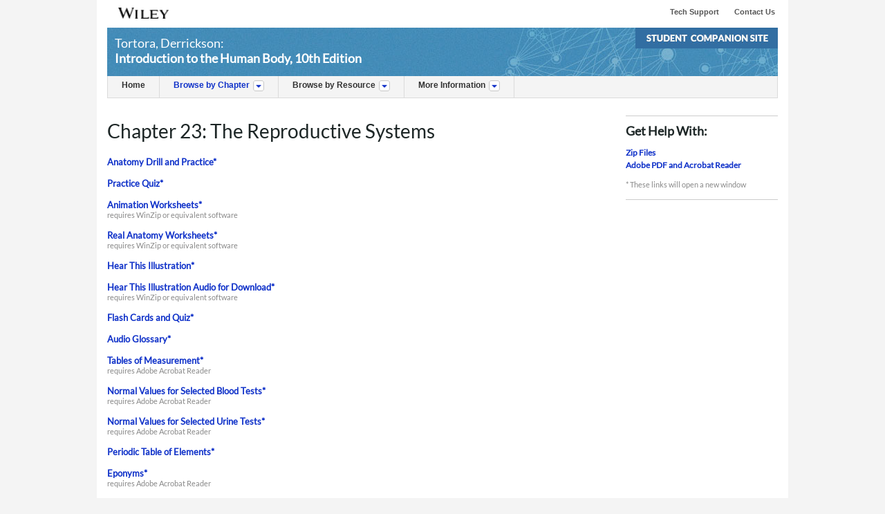

--- FILE ---
content_type: text/html;charset=ISO-8859-1
request_url: https://bcs.wiley.com/he-bcs/Books?action=chapter&bcsId=9095&itemId=1118583183&chapterId=103249
body_size: 5425
content:




<!DOCTYPE HTML PUBLIC "-//W3C//DTD HTML 4.01 Transitional//EN" "http://www.w3.org/TR/html4/loose.dtd">
<html>
  <head>
	<meta expires="0">
	<title>Tortora, Derrickson: Introduction to the Human Body, 10th Edition - Student Companion Site</title>
	<meta http-equiv="X-UA-Compatible" content="IE=edge"/>
	<script type=text/javascript src="scripts/jquery.min.js"></script>
	<script type=text/javascript src="scripts/animated-menu.js"></script>
	<link href="scripts/animated-menu.css" type="text/css" rel="stylesheet"/>
	<link href="scripts/style.css" type="text/css" rel="stylesheet"/>
	<script src="//assets.adobedtm.com/6e626c9ec247e474f6b98eb15a79a185cf7e26a5/satelliteLib-493a975e3a4d6b7f27c032ec9a0f777bdf0f8b52.js"></script>
	<script language="JavaScript">
	  <!--
	 /* if ((navigator.appVersion.indexOf('Mac') != -1)) {
		  /*document.write('<link href="scripts/collegestyle_mac.css" type="text/css" rel="stylesheet"/>');
		  document.write('<link href="scripts/bcs_mac.css" type="text/css" rel="stylesheet"/>');
	  } else {
		  /* document.write('<link href="scripts/collegestyle.css" type="text/css" rel="stylesheet"/>');
		  document.write('<link href="scripts/bcs.css" type="text/css" rel="stylesheet"/>');
		  document.write('<link href="scripts/animated-menu.css" type="text/css" rel="stylesheet"/>');
		  document.write('<link href="scripts/style.css" type="text/css" rel="stylesheet"/>');
		  
	 }*/
 
	  function formHandler() {
		  var URL = document.form.site.options[document.form.site.selectedIndex].value;
		  window.location.href = URL;
	  }

	  function openWindowNoMenu(url) {
		  newWindow = window.open(url, 'newWin2','menubar=no, resizable=yes')
		  newWindow.focus()
	  }

	  function openWindow(url) {
		  newWindow = window.open(url, 'newWin2')
		  newWindow.focus()
	  }
	  // rollover code
	  var littleButtonOff = new Image();
	  var littleButtonOn = new Image();
	  littleButtonOff.src = "images/minibutton_gray.gif";
	  littleButtonOn.src = "images/minibutton_olive.gif";

	  function goOn(image) {
		  document[image].src = littleButtonOn.src;
	  }
	  function goOff(image) {
		  document[image].src = littleButtonOff.src;
	  }
	  // -->


    // This is the variable that we check for multiple submissions.
    var gbSubmitted = new Boolean(false);
    var gbSubmittedByEnter = new Boolean(false);
    
    function SubmitOnce() 
    {
       if (gbSubmittedByEnter == true && gbSubmitted == false )
       {
            gbSubmitted = true;
            return false;
       }
       else if (gbSubmitted == false)
       {
            gbSubmitted = true;
            return true;
       }
       else
       {
            alert("SubmitOnce - You have already submitted this form. If you have had no response then please Refresh/Reload and try again.");
            return false;
       }
    }

	
	function forwardPageBuyStep2()
	{
    	if( document.theform.userType.value == 'new' )
        	document.theform.mode.value="1009";
	    else
    	    document.theform.mode.value="1021";
	}

	function SubmitOnceBuyStep2() 
    {
		if( SubmitOnce() == true )
			forwardPageBuyStep2();
		else
			return false;
	}
	
	function forwardPageRegisterAccess()
	{
        if( document.theform.userType.value == 'new' )
            document.theform.mode.value="1014";
        else
            document.theform.mode.value="1012";
	}

	function forwardPageExistingUser()
	{
		/*
	    if( document.theform.userFast[0].checked == true )
    	    document.theform.user_fast.value="true";
	    else
    	    document.theform.user_fast.value="false";
    	*/
	}

	function SubmitOnceExistingUser() 
    {
		if( SubmitOnce() == true )
			forwardPageExistingUser();
		else
			return false;
	}

	function openSchoolFinder() 
	{
    	var schoolSearch='';
	    var stateSearch='';
	    var MandatoryParams='';
    
	    if (document.theform.campusState.value != '')
    	    stateSearch='&state=' + document.theform.campusState.options[document.theform.campusState.selectedIndex].value;

	    open('Books?action=login&mode=1010&basename=institution&itemId=1118583183&bcsId=9095&state='+document.theform.campusState.options[document.theform.campusState.selectedIndex].value,'schoolFinder','resizable=yes,scrollbars=yes,toolbar=no,location=no,directories=no,status=no,menubar=no,width=950,height=200');
	}


	function forwardPageNewUser()
	{
		/*
	    if( document.theform.userFast[0].checked == true )
    	    document.theform.user_fast.value="true";
	    else
    	    document.theform.user_fast.value="false";
		*/

	    if( document.theform.receiveUpdates[0].checked == true )
    	    document.theform.receive_Updates.value="true";
	    else
        	document.theform.receive_Updates.value="false";
    	    
	    document.theform.submit();
	}

	function SubmitOnceNewUser() 
    {
		if( SubmitOnce() == true )
			forwardPageNewUser();
		else
			return false;
	}

	function forwardPagePaymentPreference()
	{
	    if( document.theform.isBillingSame.checked == true )
    	    document.theform.is_BillingSame.value="true";
	    else
    	    document.theform.is_BillingSame.value="false";

	    if(null != document.theform.ccType) {
	    	if( document.theform.ccType[0].checked == true )
	    	    document.theform.cc_Type.value="MASTER_CARD";
		    else if( document.theform.ccType[1].checked == true )
	    	    document.theform.cc_Type.value="VISA";
		    else
	    	    document.theform.cc_Type.value="AMERICAN_EXPRESS";
	    }
	}

	function SubmitOncePaymentPreference() 
    {
		if( SubmitOnce() == true )
			forwardPagePaymentPreference();
		else
			return false;
	}

	function submitPaymentPreference() {
		SubmitOncePaymentPreference();
		document.getElementById('paymentPreference').submit();
	}
	
	function changes() {
		 document.getElementById('makeChanges').mode.value=1015;
		 if( SubmitOnce() == true )
			 document.getElementById('makeChanges').submit();
		 else
			 return false;
	}
	
	function payment() {
		 if( SubmitOnce() == true )
			 document.getElementById('proceedPayment').submit();
		 else
			 return false;
	}
	
	function gotoResource() {
		 document.getElementById('resource').mode.value=1017;
		 if( SubmitOnce() == true )
			 document.getElementById('resource').submit();
		 else
			 return false;
	}
	
    function forwardNewRegPage(form,textFields) {
        var error = false;
        for (var i=1;i < arguments.length ; i=i+2) {
            var obj = arguments[i];
            if (obj.value.length == 0) {
                alert(arguments[i+1] + ' is required.');
                error=true;
                break;
            }
        }

        if( error == true )  {
			return false;
		}
        else {
			return true;
		}
    }

	function forwardPageRegisterNewUser()
	{
		/*
	    if( document.theform.userFast[0].checked == true )
    	    document.theform.user_fast.value="true";
	    else
    	    document.theform.user_fast.value="false";
		*/
	    if( document.theform.receiveUpdates[0].checked == true )
    	    document.theform.receive_Updates.value="true";
	    else
    	    document.theform.receive_Updates.value="false";
        
	    document.theform.submit();
	}

	function buyStepExistingUser() {
		document.theform.userType.value='existing';
		SubmitOnceBuyStep2();
		document.getElementById('buyStep2').submit();
	}
	
	function buyStepNewUser() {
		document.theform.userType.value='new';
		SubmitOnceBuyStep2();
		document.getElementById('buyStep2').submit();
	}
	
	function registerAccessExistingUser() {
		document.theform.userType.value='existing';
		forwardPageRegisterAccess();
		document.getElementById('registerAccess').submit();
	}
	
	function registerAccessNewUser() {
		document.theform.userType.value='new';
		forwardPageRegisterAccess();
		document.getElementById('registerAccess').submit();
	}
	
	$(document).ready(function(){
		$("[href*='http:'], [src*='http:'], [content*='http:']").each(function(){
			          var element = $(this);

			          var href    = (element.attr("href")    || "").replace("http://", "https://");
			          var src     = (element.attr("src")     || "").replace("http://", "https://");
			          var content = (element.attr("content") || "").replace("http://", "https://");

			          element.attr("href"   , href);
			          element.attr("src"    , src);
			          element.attr("content", content);
			});
	});
	</script>
  </head>
  
  <body>
  <!--  <div class="wrapperHolder"> -->
  
	<div class="wrapper">
		<div id='globalHeader' class='globalHead'>
			<div class="logoImage">
				<a href="http://www.wiley.com"><img class="logo" src="images/wileyHead.jpg"/>
				</a>
			</div>
			<div class="linkHolder">
				
				
				
					
				
				
				
	              <a href="http://he-cda.wiley.com/go/contact_us" class='globalLinks'>Contact Us</a>
	              <a href="http://support.wiley.com" class='globalLinks'>Tech Support</a>
	            
			</div>
		</div>
	
	
		
  
	 <!-- Include Header -->
	 


<div class='headerContent'>
	<div class="description">
		<p class="bookAuthor">Tortora, Derrickson:</p>
		<p class="bookTitle">Introduction to the Human Body, 10th Edition</p>
	</div>
	<div class="siteType">
		
		  	<span><img src="images/student.jpg"  alt="Student Companion Site"/></span>
		  
	</div>
</div>

	
		<script language="JavaScript">
			$(document).ready(function(){
			   $(".tabName a").css('color','#333333');
			   $("#chapterMenu").children('p').children('a').css('color','#1032C9');
			});
		 </script>
	

<div class="mainMenu">
	<UL>
		<LI class=menutab id="homeMenu">
			<P class="tabName"><A href="https://bcs.wiley.com/he-bcs/Books?action=index&bcsId=9095&itemId=1118583183">Home</A></P>
		</LI>
		<LI class=menutab id="chapterMenu">
			<P class="tabName"><A>Browse by Chapter</A><img class="logo" src="images/downIcon.png"/></P>
			<div class="subtext">
				<span class="close_box"><img class="closeLogo" src="images/closeImage.png"/></span>
				<P class="tabName">Browse by Chapter</P>
				<div class="itemList">
					<script type=text/javascript>
					
								document.write('<div class="menuColumn"><ul>');
							
								document.write('<li><a href = "https://bcs.wiley.com/he-bcs/Books?action=chapter&bcsId=9095&itemId=1118583183&chapterId=103227">Chapter 1</a></li>');
								
								document.write('<li><a href = "https://bcs.wiley.com/he-bcs/Books?action=chapter&bcsId=9095&itemId=1118583183&chapterId=103228">Chapter 2</a></li>');
								
								document.write('<li><a href = "https://bcs.wiley.com/he-bcs/Books?action=chapter&bcsId=9095&itemId=1118583183&chapterId=103229">Chapter 3</a></li>');
								
								document.write('<li><a href = "https://bcs.wiley.com/he-bcs/Books?action=chapter&bcsId=9095&itemId=1118583183&chapterId=103230">Chapter 4</a></li>');
								
								document.write('<li><a href = "https://bcs.wiley.com/he-bcs/Books?action=chapter&bcsId=9095&itemId=1118583183&chapterId=103231">Chapter 5</a></li>');
								
								document.write('<li><a href = "https://bcs.wiley.com/he-bcs/Books?action=chapter&bcsId=9095&itemId=1118583183&chapterId=103232">Chapter 6</a></li>');
								
								document.write('<li><a href = "https://bcs.wiley.com/he-bcs/Books?action=chapter&bcsId=9095&itemId=1118583183&chapterId=103233">Chapter 7</a></li>');
								
								document.write('<li><a href = "https://bcs.wiley.com/he-bcs/Books?action=chapter&bcsId=9095&itemId=1118583183&chapterId=103234">Chapter 8</a></li>');
								
							document.write('</ul></div>');
					
								document.write('<div class="menuColumn" style="margin-left:30px;"><ul>');
							
								document.write('<li><a href = "https://bcs.wiley.com/he-bcs/Books?action=chapter&bcsId=9095&itemId=1118583183&chapterId=103235">Chapter 9</a></li>');
								
								document.write('<li><a href = "https://bcs.wiley.com/he-bcs/Books?action=chapter&bcsId=9095&itemId=1118583183&chapterId=103236">Chapter 10</a></li>');
								
								document.write('<li><a href = "https://bcs.wiley.com/he-bcs/Books?action=chapter&bcsId=9095&itemId=1118583183&chapterId=103237">Chapter 11</a></li>');
								
								document.write('<li><a href = "https://bcs.wiley.com/he-bcs/Books?action=chapter&bcsId=9095&itemId=1118583183&chapterId=103238">Chapter 12</a></li>');
								
								document.write('<li><a href = "https://bcs.wiley.com/he-bcs/Books?action=chapter&bcsId=9095&itemId=1118583183&chapterId=103239">Chapter 13</a></li>');
								
								document.write('<li><a href = "https://bcs.wiley.com/he-bcs/Books?action=chapter&bcsId=9095&itemId=1118583183&chapterId=103240">Chapter 14</a></li>');
								
								document.write('<li><a href = "https://bcs.wiley.com/he-bcs/Books?action=chapter&bcsId=9095&itemId=1118583183&chapterId=103241">Chapter 15</a></li>');
								
								document.write('<li><a href = "https://bcs.wiley.com/he-bcs/Books?action=chapter&bcsId=9095&itemId=1118583183&chapterId=103242">Chapter 16</a></li>');
								
							document.write('</ul></div>');
					
								document.write('<div class="menuColumn" style="margin-left:30px;"><ul>');
							
								document.write('<li><a href = "https://bcs.wiley.com/he-bcs/Books?action=chapter&bcsId=9095&itemId=1118583183&chapterId=103243">Chapter 17</a></li>');
								
								document.write('<li><a href = "https://bcs.wiley.com/he-bcs/Books?action=chapter&bcsId=9095&itemId=1118583183&chapterId=103244">Chapter 18</a></li>');
								
								document.write('<li><a href = "https://bcs.wiley.com/he-bcs/Books?action=chapter&bcsId=9095&itemId=1118583183&chapterId=103245">Chapter 19</a></li>');
								
								document.write('<li><a href = "https://bcs.wiley.com/he-bcs/Books?action=chapter&bcsId=9095&itemId=1118583183&chapterId=103246">Chapter 20</a></li>');
								
								document.write('<li><a href = "https://bcs.wiley.com/he-bcs/Books?action=chapter&bcsId=9095&itemId=1118583183&chapterId=103247">Chapter 21</a></li>');
								
								document.write('<li><a href = "https://bcs.wiley.com/he-bcs/Books?action=chapter&bcsId=9095&itemId=1118583183&chapterId=103248">Chapter 22</a></li>');
								
								document.write('<li><a href = "https://bcs.wiley.com/he-bcs/Books?action=chapter&bcsId=9095&itemId=1118583183&chapterId=103249">Chapter 23</a></li>');
								
								document.write('<li><a href = "https://bcs.wiley.com/he-bcs/Books?action=chapter&bcsId=9095&itemId=1118583183&chapterId=103250">Chapter 24</a></li>');
								
							document.write('</ul></div>');
					
					</script>
				</div>
			</div>
		</LI>
	<LI class=menutab  id="resourceMenu">
		<P class="tabName"><A>Browse by Resource</A><img class="logo" src="images/downIcon.png"/></P>
		<div class=subtext>
			<span class="close_box"><img class="closeLogo" src="images/closeImage.png"/></span>
			<P class="tabName">Browse by Resource</P>
			<div class="itemList">
				<script type=text/javascript>
				
							document.write('<div class="menuColumn"><ul>');
						
							document.write('<li><a href="https://bcs.wiley.com/he-bcs/Books?action=resource&bcsId=9095&itemId=1118583183&resourceId=37637">Anatomy Drill and Practice</a></li>');
						
							document.write('<li><a href="https://bcs.wiley.com/he-bcs/Books?action=resource&bcsId=9095&itemId=1118583183&resourceId=37462">Practice Quiz</a></li>');
						
							document.write('<li><a href="https://bcs.wiley.com/he-bcs/Books?action=resource&bcsId=9095&itemId=1118583183&resourceId=37638">Animation Worksheets</a></li>');
						
							document.write('<li><a href="https://bcs.wiley.com/he-bcs/Books?action=resource&bcsId=9095&itemId=1118583183&resourceId=37639">Real Anatomy Worksheets</a></li>');
						
							document.write('<li><a href="https://bcs.wiley.com/he-bcs/Books?action=resource&bcsId=9095&itemId=1118583183&resourceId=37640">PowerPhys Lab Reports in Word</a></li>');
						
							document.write('<li><a href="https://bcs.wiley.com/he-bcs/Books?action=resource&bcsId=9095&itemId=1118583183&resourceId=37641">Hear This Illustration</a></li>');
						
							document.write('<li><a href="https://bcs.wiley.com/he-bcs/Books?action=resource&bcsId=9095&itemId=1118583183&resourceId=37642">Hear This Illustration Audio for Download</a></li>');
						
							document.write('<li><a href="https://bcs.wiley.com/he-bcs/Books?action=resource&bcsId=9095&itemId=1118583183&resourceId=37645">Flash Cards and Quiz</a></li>');
						
						document.write('</ul></div>');
					
							document.write('<div class="menuColumn" style="margin-left:30px;"><ul>');
						
							document.write('<li><a href="https://bcs.wiley.com/he-bcs/Books?action=resource&bcsId=9095&itemId=1118583183&resourceId=37646">Audio Glossary</a></li>');
						
							document.write('<li><a href="https://bcs.wiley.com/he-bcs/Books?action=resource&bcsId=9095&itemId=1118583183&resourceId=37647">Tables of Measurement</a></li>');
						
							document.write('<li><a href="https://bcs.wiley.com/he-bcs/Books?action=resource&bcsId=9095&itemId=1118583183&resourceId=37648">Normal Values for Selected Blood Tests</a></li>');
						
							document.write('<li><a href="https://bcs.wiley.com/he-bcs/Books?action=resource&bcsId=9095&itemId=1118583183&resourceId=37649">Normal Values for Selected  Urine Tests</a></li>');
						
							document.write('<li><a href="https://bcs.wiley.com/he-bcs/Books?action=resource&bcsId=9095&itemId=1118583183&resourceId=37650">Periodic Table of Elements</a></li>');
						
							document.write('<li><a href="https://bcs.wiley.com/he-bcs/Books?action=resource&bcsId=9095&itemId=1118583183&resourceId=37651">Eponyms</a></li>');
						
							document.write('<li><a href="https://bcs.wiley.com/he-bcs/Books?action=resource&bcsId=9095&itemId=1118583183&resourceId=37652">Combining Forms, Word Roots, Prefixes and Suffixes</a></li>');
						
						document.write('</ul></div>');
					
				</script>						
			</div>
		</div>
	</LI>
	<LI class=menutab id="moreInfo">
		<P class="tabName"><A>More Information</A><img class="logo" src="images/downIcon.png"/></P>
		<DIV class=subtext>
			<span class="close_box"><img class="closeLogo" src="images/closeImage.png"/></span>
			<P class="tabName">More Information</P>
			<UL>
			<LI class=leftColumn>
				<div class="columnElement">
					
				 		<a class="subLink" href="http://he-cda.wiley.com/WileyCDA/HigherEdTitle.rdr?productCd=1118583183">Title Home on Wiley.com </a>
					
				</div>
				<div class="columnElement">
					
					<a class="subLink" href="javascript:openWindow('http://www.wiley.com/college/bcs/howto.html')">How to Use This Site</a>
					
				</div>
				<div class="columnElement">
					<a class="subLink" href="https://bcs.wiley.com/he-bcs/Books?action=contents&itemId=1118583183&bcsId=9095">Table of Contents</a>
				</div>
				<div class="columnElement">
					
				</div>
			</LI>
			</UL>
		</DIV>
	</LI>
</UL>
</div>

  


	  <!-- MAIN CONTENT -->
	  	



	  
	  <div class="mainContent">
		<div class="leftContent">
		    <div class="mainHeader">
				<h1>
					
				  		Chapter 23: The Reproductive Systems
				  	
			  </h1>
			</div>
			<div class="materialHolder">
				
					              	<div class="smallerSubHead">
										 	
											<p><a href="javascript:openWindow('https://www.wiley.com/college/tortora/1118583183/adp/link01.html?newwindow=true')">Anatomy Drill and Practice*</a></p>              
						              	
						              	<div class="subordinateText"></div>
						            </div>
								  
					              	<div class="smallerSubHead">
										 	
											<p><a href="javascript:openWindowNoMenu('Books?action=mininav&bcsId=9095&itemId=1118583183&assetId=379987&resourceId=37462&newwindow=true')">Practice Quiz*</a></p>              
						              	
						              	<div class="subordinateText"></div>
						            </div>
					              
					              	<div class="smallerSubHead">
										 	
											<p><a href="javascript:openWindow('https://higheredbcs.wiley.com/legacy/college/tortora/1118583183/aw/ch23.zip?newwindow=true')">Animation Worksheets*</a></p>              
						              	
						              	<div class="subordinateText">requires WinZip or equivalent software</div>
						            </div>
								  
					              	<div class="smallerSubHead">
										 	
											<p><a href="javascript:openWindow('https://higheredbcs.wiley.com/legacy/college/tortora/1118583183/raw/ch23.zip?newwindow=true')">Real Anatomy Worksheets*</a></p>              
						              	
						              	<div class="subordinateText">requires WinZip or equivalent software</div>
						            </div>
								  
					              	<div class="smallerSubHead">
										 	
											<p><a href="javascript:openWindowNoMenu('Books?action=mininav&bcsId=9095&itemId=1118583183&assetId=382299&resourceId=37641&newwindow=true')">Hear This Illustration*</a></p>              
						              	
						              	<div class="subordinateText"></div>
						            </div>
					              
					              	<div class="smallerSubHead">
										 	
											<p><a href="javascript:openWindow('https://drbuc2jl8158i.cloudfront.net/bsc/Tortora_IHB_10e/hear_this_illustration_download/ch23.zip?newwindow=true')">Hear This Illustration Audio for Download*</a></p>              
						              	
						              	<div class="subordinateText">requires WinZip or equivalent software</div>
						            </div>
								  
					              	<div class="smallerSubHead">
										 	
											<p><a href="javascript:openWindowNoMenu('Books?action=mininav&bcsId=9095&itemId=1118583183&assetId=382373&resourceId=37645&newwindow=true')">Flash Cards and Quiz*</a></p>              
						              	
						              	<div class="subordinateText"></div>
						            </div>
					              
					              	<div class="smallerSubHead">
										 	
											<p><a href="javascript:openWindowNoMenu('Books?action=mininav&bcsId=9095&itemId=1118583183&assetId=382374&resourceId=37646&newwindow=true')">Audio Glossary*</a></p>              
						              	
						              	<div class="subordinateText"></div>
						            </div>
					              
					              	<div class="smallerSubHead">
										 	
											<p><a href="javascript:openWindowNoMenu('Books?action=mininav&bcsId=9095&itemId=1118583183&assetId=382375&resourceId=37647&newwindow=true')">Tables of Measurement*</a></p>              
						              	
						              	<div class="subordinateText">requires Adobe Acrobat Reader</div>
						            </div>
					              
					              	<div class="smallerSubHead">
										 	
											<p><a href="javascript:openWindowNoMenu('Books?action=mininav&bcsId=9095&itemId=1118583183&assetId=382376&resourceId=37648&newwindow=true')">Normal Values for Selected Blood Tests*</a></p>              
						              	
						              	<div class="subordinateText">requires Adobe Acrobat Reader</div>
						            </div>
					              
					              	<div class="smallerSubHead">
										 	
											<p><a href="javascript:openWindowNoMenu('Books?action=mininav&bcsId=9095&itemId=1118583183&assetId=382377&resourceId=37649&newwindow=true')">Normal Values for Selected  Urine Tests*</a></p>              
						              	
						              	<div class="subordinateText">requires Adobe Acrobat Reader</div>
						            </div>
					              
					              	<div class="smallerSubHead">
										 	
											<p><a href="javascript:openWindowNoMenu('Books?action=mininav&bcsId=9095&itemId=1118583183&assetId=382378&resourceId=37650&newwindow=true')">Periodic Table of Elements*</a></p>              
						              	
						              	<div class="subordinateText"></div>
						            </div>
					              
					              	<div class="smallerSubHead">
										 	
											<p><a href="javascript:openWindowNoMenu('Books?action=mininav&bcsId=9095&itemId=1118583183&assetId=382379&resourceId=37651&newwindow=true')">Eponyms*</a></p>              
						              	
						              	<div class="subordinateText">requires Adobe Acrobat Reader</div>
						            </div>
					              
					              	<div class="smallerSubHead">
										 	
											<p><a href="javascript:openWindowNoMenu('Books?action=mininav&bcsId=9095&itemId=1118583183&assetId=382380&resourceId=37652&newwindow=true')">Combining Forms, Word Roots, Prefixes and Suffixes*</a></p>              
						              	
						              	<div class="subordinateText">requires Adobe Acrobat Reader</div>
						            </div>
					               
				</div>
		</div>




		<!-- Include Toolbox -->
		







		
		<div class="rightContent">

			
			<div class="getHelpSite">
			<h2>Get Help With:</h2>
				<div class="sideColumnElements">
				<ul>

					<li><A class="sideLinks" href="javascript:openWindow('http://www.7-zip.org/download.html')">Zip Files</A></li>
				
					<li><A class="sideLinks" href="javascript:openWindow('http://www.adobe.com/products/acrobat/readstep.html')">Adobe PDF and Acrobat Reader</A></li>
				
				</ul>
				</div>
				<div class="subordinateText">* These links will open a new window</div>
	    	</div>

			<div class="lightDivider" style="margin-top: 0px; margin-bottom: 0px;"></div>
		
		
		</div> 


	

	
 </div> <!-- End of Main Content -->	
 
<!-- Adobe Marketing Cloud Tag Loader Code Copyright 1996-2013 Adobe, Inc. All Rights Reserved
	 More info available at http://www.adobe.com/solutions/digital-marketing.html -->
<script type="text/javascript">_satellite.pageBottom();</script>
<!-- End Adobe Marketing Cloud Tag Loader Code -->
 
  
	    <!-- Include footer -->
	   
		<div class='globalFooter'>
			<p><a href="http://www.wiley.com/WileyCDA/Section/id-301464.html">Copyright &#169; 2000-2026</a> by John Wiley & Sons, Inc., or related companies. All right reserved.&nbsp; | <a href="http://www.wiley.com/WileyCDA/Section/id-301465.html">Privacy Policy</a></p>
			<div class="logoFooter">
				<a href="http://www.wiley.com"><img class="wileyFooter" src="images/wileyFooter.jpg"/></a><br />
				<!-- <span>Build Version:2.4 &nbsp;</span> -->
			</div>
		</div>
		</div>  <!-- End of wrapper class-->
  

  <script>(function(){function c(){var b=a.contentDocument||a.contentWindow.document;if(b){var d=b.createElement('script');d.innerHTML="window.__CF$cv$params={r:'9be9f3c8ea93eddd',t:'MTc2ODUyODEyNA=='};var a=document.createElement('script');a.src='/cdn-cgi/challenge-platform/scripts/jsd/main.js';document.getElementsByTagName('head')[0].appendChild(a);";b.getElementsByTagName('head')[0].appendChild(d)}}if(document.body){var a=document.createElement('iframe');a.height=1;a.width=1;a.style.position='absolute';a.style.top=0;a.style.left=0;a.style.border='none';a.style.visibility='hidden';document.body.appendChild(a);if('loading'!==document.readyState)c();else if(window.addEventListener)document.addEventListener('DOMContentLoaded',c);else{var e=document.onreadystatechange||function(){};document.onreadystatechange=function(b){e(b);'loading'!==document.readyState&&(document.onreadystatechange=e,c())}}}})();</script><script defer src="https://static.cloudflareinsights.com/beacon.min.js/vcd15cbe7772f49c399c6a5babf22c1241717689176015" integrity="sha512-ZpsOmlRQV6y907TI0dKBHq9Md29nnaEIPlkf84rnaERnq6zvWvPUqr2ft8M1aS28oN72PdrCzSjY4U6VaAw1EQ==" data-cf-beacon='{"version":"2024.11.0","token":"4040e52a43b944ee8a17b9f2521406a4","server_timing":{"name":{"cfCacheStatus":true,"cfEdge":true,"cfExtPri":true,"cfL4":true,"cfOrigin":true,"cfSpeedBrain":true},"location_startswith":null}}' crossorigin="anonymous"></script>
</body>
</html>



--- FILE ---
content_type: application/x-javascript
request_url: https://assets.adobedtm.com/6e626c9ec247e474f6b98eb15a79a185cf7e26a5/satelliteLib-493a975e3a4d6b7f27c032ec9a0f777bdf0f8b52.js
body_size: 37421
content:
!function e(t,n,i){function r(s,o){if(!n[s]){if(!t[s]){var l="function"==typeof require&&require;if(!o&&l)return l(s,!0);if(a)return a(s,!0);var c=new Error("Cannot find module '"+s+"'");throw c.code="MODULE_NOT_FOUND",c}var u=n[s]={exports:{}};t[s][0].call(u.exports,function(e){var n=t[s][1][e];return r(n||e)},u,u.exports,e,t,n,i)}return n[s].exports}for(var a="function"==typeof require&&require,s=0;s<i.length;s++)r(i[s]);return r}({1:[function(e,t,n){(function(n){e("./utils/polyfills");var i=e("./strategies/LocalVisitor"),r=e("./strategies/ProxyVisitor"),a=e("./strategies/PlaceholderVisitor"),s=e("./utils/callbackRegistryFactory"),o=e("./Message"),l=e("./enums"),c=l.MESSAGES;t.exports=function(e,t,l,u){function d(e){Object.assign(b,e)}function f(e){Object.assign(b.state,e),b.callbackRegistry.executeAll(b.state)}function h(e){if(!E.isInvalid(e)){C=!1;var t=E.parse(e);b.setStateAndPublish(t.state)}}function g(e){!C&&S&&(C=!0,E.send(u,e))}function p(){d(new i(l._generateID)),b.getMarketingCloudVisitorID(),b.callbackRegistry.executeAll(b.state,!0),n.removeEventListener("message",m)}function m(e){if(!E.isInvalid(e)){var t=E.parse(e);C=!1,n.clearTimeout(this.timeout),n.removeEventListener("message",m),d(new r(b)),n.addEventListener("message",h),b.setStateAndPublish(t.state),b.callbackRegistry.hasCallbacks()&&g(c.GETSTATE)}}function v(){S&&postMessage?(n.addEventListener("message",m),g(c.HANDSHAKE),this.timeout=setTimeout(p,250)):p()}function _(){n.s_c_in||(n.s_c_il=[],n.s_c_in=0),b._c="Visitor",b._il=n.s_c_il,b._in=n.s_c_in,b._il[b._in]=b,n.s_c_in++}function y(){function e(e){0!==e.indexOf("_")&&"function"==typeof l[e]&&(b[e]=function(){})}Object.keys(l).forEach(e),b.getSupplementalDataID=l.getSupplementalDataID}var b=this,S=t.whitelistParentDomain;b.state={},b.version=l.version,b.marketingCloudOrgID=e;var C=!1,E=new o(e,S);b.callbackRegistry=s(),b.findField=function(e,t){return b.state[e]?(t(b.state[e]),b.state[e]):void 0},b.messageParent=g,b.setStateAndPublish=f,function(){_(),y(),d(new a(b)),v()}()}}).call(this,"undefined"!=typeof global?global:"undefined"!=typeof self?self:"undefined"!=typeof window?window:{})},{"./Message":2,"./enums":4,"./strategies/LocalVisitor":5,"./strategies/PlaceholderVisitor":6,"./strategies/ProxyVisitor":7,"./utils/callbackRegistryFactory":9,"./utils/polyfills":11}],2:[function(e,t,n){var i=e("./enums"),r=i.MESSAGES,a={0:"prefix",1:"orgID",2:"state"};t.exports=function(e,t){this.parse=function(e){try{var t={};return e.data.split("|").forEach(function(e,n){void 0!==e&&(t[a[n]]=2!==n?e:JSON.parse(e))}),t}catch(e){}},this.isInvalid=function(n){var i=this.parse(n);if(!i||Object.keys(i).length<2)return!0;var a=e!==i.orgID,s=!t||n.origin!==t,o=-1===Object.keys(r).indexOf(i.prefix);return a||s||o},this.send=function(e,n,i){var r=n+"|"+a;i&&i===Object(i)&&(r+="|"+JSON.stringify(i));try{e.postMessage(r,t)}catch(a){}}}},{"./enums":4}],3:[function(e,t,i){(function(i){function n(){function e(){l.windowLoaded=!0}i.addEventListener?i.addEventListener("load",e):i.attachEvent&&i.attachEvent("onload",e),l.codeLoadEnd=(new Date).getTime()}/** @license ============== DO NOT ALTER ANYTHING BELOW THIS LINE ! ============

Adobe Visitor API for JavaScript version: 2.5.0
Copyright 1996-2015 Adobe, Inc. All Rights Reserved
More info available at https://marketing.adobe.com/resources/help/en_US/mcvid/
*/
var r=e("./ChildVisitor"),a=e("./Message"),s=e("./utils/makeChildMessageListener"),o=e("./utils/asyncParallelApply"),l=function(e,t){function n(e){var t=e;return function(e){var n=e||p.location.href;try{var i=_._extractParamFromUri(n,t);if(i)return F.parsePipeDelimetedKeyValues(i)}catch(e){}}}function r(e){function t(e,t){e&&e.match(C.VALID_VISITOR_ID_REGEX)&&t(e)}t(e[I],_.setMarketingCloudVisitorID),_._setFieldExpire(P,-1),t(e[T],_.setAnalyticsVisitorID)}function l(e){e=e||{},_._supplementalDataIDCurrent=e.supplementalDataIDCurrent||"",_._supplementalDataIDCurrentConsumed=e.supplementalDataIDCurrentConsumed||{},_._supplementalDataIDLast=e.supplementalDataIDLast||"",_._supplementalDataIDLastConsumed=e.supplementalDataIDLastConsumed||{}}function u(e){for(var t="",n=0,i=e.length;i>n;n++){var r=e[n],a=r[0],s=r[1];null!=s&&s!==R&&(t=function(e,t,n){return n=n?n+="|":n,n+=e+"="+encodeURIComponent(t)}(a,s,t))}return function(e){var t=F.getTimestampInSeconds();return e=e?e+="|":e,e+="TS="+t}(t)}function c(e){var t=e.minutesToLive,n="";return _.idSyncDisableSyncs&&(n=n||"Error: id syncs have been disabled"),"string"==typeof e.dpid&&e.dpid.length||(n=n||"Error: config.dpid is empty"),"string"==typeof e.url&&e.url.length||(n=n||"Error: config.url is empty"),void 0===t?t=20160:(t=parseInt(t,10),(isNaN(t)||0>=t)&&(n=n||"Error: config.minutesToLive needs to be a positive number")),{error:n,ttl:t}}function d(e){for(var t=0,n=e.length;n>t;t++)if(!C.POSITIVE_INT_REGEX.test(e[t]))return!1;return!0}function f(e,t){for(;e.length<t.length;)e.push("0");for(;t.length<e.length;)t.push("0")}function g(e,t){for(var n=0;n<e.length;n++){var i=parseInt(e[n],10),r=parseInt(t[n],10);if(i>r)return 1;if(r>i)return-1}return 0}if(!e)throw new Error("Visitor requires Adobe Marketing Cloud Org ID");var _=this;_.version="2.5.0";var p=i,m=p.Visitor;m.version=_.version,p.s_c_in||(p.s_c_il=[],p.s_c_in=0),_._c="Visitor",_._il=p.s_c_il,_._in=p.s_c_in,_._il[_._in]=_,p.s_c_in++,_._log={requests:[]};var h=p.document,C={POST_MESSAGE_ENABLED:!!p.postMessage,DAYS_BETWEEN_SYNC_ID_CALLS:1,MILLIS_PER_DAY:864e5,ADOBE_MC:"adobe_mc",ADOBE_MC_SDID:"adobe_mc_sdid",VALID_VISITOR_ID_REGEX:/^[0-9a-fA-F\-]+$/,ADOBE_MC_TTL_IN_MIN:5,POSITIVE_INT_REGEX:/^\d+$/,VERSION_REGEX:/vVersion\|((\d+\.)?(\d+\.)?(\*|\d+))(?=$|\|)/,HAS_JSON_STRINGIFY:window.JSON===Object(window.JSON)&&"function"==typeof window.JSON.stringify},S=function(e){return!Object.prototype[e]};_._hash=function(e){var t,n,i=0;if(e)for(t=0;t<e.length;t++)n=e.charCodeAt(t),i=(i<<5)-i+n,i&=i;return i},_._generateID=function(e,t){var n,i,r="0123456789",a="",s="",o=8,l=10,c=10;if(t===I&&(V.isClientSideMarketingCloudVisitorID=!0),1===e){for(r+="ABCDEF",n=0;16>n;n++)i=Math.floor(Math.random()*o),a+=r.substring(i,i+1),i=Math.floor(Math.random()*o),s+=r.substring(i,i+1),o=16;return a+"-"+s}for(n=0;19>n;n++)i=Math.floor(Math.random()*l),a+=r.substring(i,i+1),0===n&&9===i?l=3:(1===n||2===n)&&10!==l&&2>i?l=10:n>2&&(l=10),i=Math.floor(Math.random()*c),s+=r.substring(i,i+1),0===n&&9===i?c=3:(1===n||2===n)&&10!==c&&2>i?c=10:n>2&&(c=10);return a+s},_._getDomain=function(e){var t;if(!e&&p.location&&(e=p.location.hostname),t=e)if(/^[0-9.]+$/.test(t))t="";else{var n=",ac,ad,ae,af,ag,ai,al,am,an,ao,aq,ar,as,at,au,aw,ax,az,ba,bb,be,bf,bg,bh,bi,bj,bm,bo,br,bs,bt,bv,bw,by,bz,ca,cc,cd,cf,cg,ch,ci,cl,cm,cn,co,cr,cu,cv,cw,cx,cz,de,dj,dk,dm,do,dz,ec,ee,eg,es,et,eu,fi,fm,fo,fr,ga,gb,gd,ge,gf,gg,gh,gi,gl,gm,gn,gp,gq,gr,gs,gt,gw,gy,hk,hm,hn,hr,ht,hu,id,ie,im,in,io,iq,ir,is,it,je,jo,jp,kg,ki,km,kn,kp,kr,ky,kz,la,lb,lc,li,lk,lr,ls,lt,lu,lv,ly,ma,mc,md,me,mg,mh,mk,ml,mn,mo,mp,mq,mr,ms,mt,mu,mv,mw,mx,my,na,nc,ne,nf,ng,nl,no,nr,nu,nz,om,pa,pe,pf,ph,pk,pl,pm,pn,pr,ps,pt,pw,py,qa,re,ro,rs,ru,rw,sa,sb,sc,sd,se,sg,sh,si,sj,sk,sl,sm,sn,so,sr,st,su,sv,sx,sy,sz,tc,td,tf,tg,th,tj,tk,tl,tm,tn,to,tp,tr,tt,tv,tw,tz,ua,ug,uk,us,uy,uz,va,vc,ve,vg,vi,vn,vu,wf,ws,yt,",i=t.split("."),r=i.length-1,a=r-1;if(r>1&&i[r].length<=2&&(2===i[r-1].length||n.indexOf(","+i[r]+",")<0)&&a--,a>0)for(t="";r>=a;)t=i[r]+(t?".":"")+t,r--}return t},_.cookieRead=function(e){e=encodeURIComponent(e);var t=(";"+h.cookie).split(" ").join(";"),n=t.indexOf(";"+e+"="),i=0>n?n:t.indexOf(";",n+1);return 0>n?"":decodeURIComponent(t.substring(n+2+e.length,0>i?t.length:i))},_.cookieWrite=function(e,t,n){var i,r=_.cookieLifetime;if(t=""+t,r=r?(""+r).toUpperCase():"",n&&"SESSION"!==r&&"NONE"!==r){if(i=""!==t?parseInt(r||0,10):-60)n=new Date,n.setTime(n.getTime()+1e3*i);else if(1===n){n=new Date;var a=n.getYear();n.setYear(a+2+(1900>a?1900:0))}}else n=0;return e&&"NONE"!==r?(h.cookie=encodeURIComponent(e)+"="+encodeURIComponent(t)+"; path=/;"+(n?" expires="+n.toGMTString()+";":"")+(_.cookieDomain?" domain="+_.cookieDomain+";":""),_.cookieRead(e)===t):0},_._callbackList=null,_._callCallback=function(e,t){try{"function"==typeof e?e.apply(p,t):e[1].apply(e[0],t)}catch(e){}},_._registerCallback=function(e,t){t&&(null==_._callbackList&&(_._callbackList={}),void 0==_._callbackList[e]&&(_._callbackList[e]=[]),_._callbackList[e].push(t))},_._callAllCallbacks=function(e,t){if(null!=_._callbackList){var n=_._callbackList[e];if(n)for(;n.length>0;)_._callCallback(n.shift(),t)}},_._addQuerystringParam=function(e,t,n,i){var r=encodeURIComponent(t)+"="+encodeURIComponent(n),a=F.parseHash(e),s=F.hashlessUrl(e);if(-1===s.indexOf("?"))return s+"?"+r+a;var o=s.split("?"),l=o[0]+"?",c=o[1];return l+F.addQueryParamAtLocation(c,r,i)+a},_._extractParamFromUri=function(e,t){var n=new RegExp("[\\?&#]"+t+"=([^&#]*)"),i=n.exec(e);return i&&i.length?decodeURIComponent(i[1]):void 0},_._parseAdobeMcFromUrl=n(C.ADOBE_MC),_._parseAdobeMcSdidFromUrl=n(C.ADOBE_MC_SDID),_._attemptToPopulateSdidFromUrl=function(t){var n=_._parseAdobeMcSdidFromUrl(t),i=1e9;n&&n.TS&&(i=F.getTimestampInSeconds()-n.TS),n&&n.SDID&&n[v]===e&&i<_.sdidParamExpiry&&(_._supplementalDataIDCurrent=n.SDID,_._supplementalDataIDCurrentConsumed.SDID_URL_PARAM=!0)},_._attemptToPopulateIdsFromUrl=function(){var t=_._parseAdobeMcFromUrl();if(t&&t.TS){var n=F.getTimestampInSeconds(),i=n-t.TS;if(Math.floor(i/60)>C.ADOBE_MC_TTL_IN_MIN||t[v]!==e)return;r(t)}},_.resetState=function(e){e?_._mergeServerState(e):l()},_._mergeServerState=function(e){if(e)try{if(e=function(e){return F.isObject(e)?e:F.parseJSON(e)}(e),e[_.marketingCloudOrgID]){var t=e[_.marketingCloudOrgID];!function(e){F.isObject(e)&&_.setCustomerIDs(e)}(t.customerIDs),l(t.sdid)}}catch(e){throw new Error("`serverState` has an invalid format.")}},_._timeout=null,_._loadData=function(e,t,n,i){t=_._addQuerystringParam(t,"d_fieldgroup",e,1),i.url=_._addQuerystringParam(i.url,"d_fieldgroup",e,1),i.corsUrl=_._addQuerystringParam(i.corsUrl,"d_fieldgroup",e,1),V.fieldGroupObj[e]=!0,i===Object(i)&&i.corsUrl&&"XMLHttpRequest"===_._requestProcs.corsMetadata.corsType?_._requestProcs.fireCORS(i,n,e):_.useCORSOnly||_._loadJSONP(e,t,n)},_._loadJSONP=function(e,t,n){var i,r=0,a=0;if(t&&h){for(i=0;!r&&2>i;){try{r=h.getElementsByTagName(i>0?"HEAD":"head"),r=r&&r.length>0?r[0]:0}catch(e){r=0}i++}if(!r)try{h.body&&(r=h.body)}catch(e){r=0}if(r)for(i=0;!a&&2>i;){try{a=h.createElement(i>0?"SCRIPT":"script")}catch(e){a=0}i++}}if(!t||!r||!a)return void(n&&n());a.type="text/javascript",a.src=t,r.firstChild?r.insertBefore(a,r.firstChild):r.appendChild(a);var s=_.loadTimeout;n&&(null==_._timeout&&(_._timeout={}),_._timeout[e]=setTimeout(function(){n(!0)},s)),_._log.requests.push(t)},_._clearTimeout=function(e){null!=_._timeout&&_._timeout[e]&&(clearTimeout(_._timeout[e]),_._timeout[e]=0)},_._isAllowedDone=!1,_._isAllowedFlag=!1,_.isAllowed=function(){return _._isAllowedDone||(_._isAllowedDone=!0,(_.cookieRead(_.cookieName)||_.cookieWrite(_.cookieName,"T",1))&&(_._isAllowedFlag=!0)),_._isAllowedFlag},_._fields=null,_._fieldsExpired=null;var D="MC",I="MCMID",v="MCORGID",A="MCCIDH",y="MCSYNCS",M="MCSYNCSOP",b="MCIDTS",E="MCOPTOUT",O="A",T="MCAID",k="AAM",L="MCAAMLH",P="MCAAMB",R="NONE";_.FIELDS={MCMID:"MCMID",MCOPTOUT:"MCOPTOUT",MCAID:"MCAID",MCAAMLH:"MCAAMLH",MCAAMB:"MCAAMB"},_._settingsDigest=0,_._getSettingsDigest=function(){if(!_._settingsDigest){var e=_.version;_.audienceManagerServer&&(e+="|"+_.audienceManagerServer),_.audienceManagerServerSecure&&(e+="|"+_.audienceManagerServerSecure),_._settingsDigest=_._hash(e)}return _._settingsDigest},_._readVisitorDone=!1,_._readVisitor=function(){if(!_._readVisitorDone){_._readVisitorDone=!0;var e,t,n,i,r,a,s=_._getSettingsDigest(),o=!1,l=_.cookieRead(_.cookieName),c=new Date;if(null==_._fields&&(_._fields={}),l&&"T"!==l)for(l=l.split("|"),l[0].match(/^[\-0-9]+$/)&&(parseInt(l[0],10)!==s&&(o=!0),l.shift()),l.length%2==1&&l.pop(),e=0;e<l.length;e+=2)t=l[e].split("-"),n=t[0],i=l[e+1],t.length>1?(r=parseInt(t[1],10),a=t[1].indexOf("s")>0):(r=0,a=!1),o&&(n===A&&(i=""),r>0&&(r=c.getTime()/1e3-60)),n&&i&&(_._setField(n,i,1),r>0&&(_._fields["expire"+n]=r+(a?"s":""),(c.getTime()>=1e3*r||a&&!_.cookieRead(_.sessionCookieName))&&(_._fieldsExpired||(_._fieldsExpired={}),_._fieldsExpired[n]=!0)));!_._getField(T)&&F.isTrackingServerPopulated()&&(l=_.cookieRead("s_vi"))&&(l=l.split("|"),l.length>1&&l[0].indexOf("v1")>=0&&(i=l[1],e=i.indexOf("["),e>=0&&(i=i.substring(0,e)),i&&i.match(C.VALID_VISITOR_ID_REGEX)&&_._setField(T,i)))}},_._appendVersionTo=function(e){var t="vVersion|"+_.version,n=e?_._getCookieVersion(e):null;return n?F.areVersionsDifferent(n,_.version)&&(e=e.replace(C.VERSION_REGEX,t)):e+=(e?"|":"")+t,e},_._writeVisitor=function(){var e,t,n=_._getSettingsDigest();for(e in _._fields)S(e)&&_._fields[e]&&"expire"!==e.substring(0,6)&&(t=_._fields[e],n+=(n?"|":"")+e+(_._fields["expire"+e]?"-"+_._fields["expire"+e]:"")+"|"+t);n=_._appendVersionTo(n),_.cookieWrite(_.cookieName,n,1)},_._getField=function(e,t){return null==_._fields||!t&&_._fieldsExpired&&_._fieldsExpired[e]?null:_._fields[e]},_._setField=function(e,t,n){null==_._fields&&(_._fields={}),_._fields[e]=t,n||_._writeVisitor()},_._getFieldList=function(e,t){var n=_._getField(e,t);return n?n.split("*"):null},_._setFieldList=function(e,t,n){_._setField(e,t?t.join("*"):"",n)},_._getFieldMap=function(e,t){var n=_._getFieldList(e,t);if(n){var i,r={};for(i=0;i<n.length;i+=2)r[n[i]]=n[i+1];return r}return null},_._setFieldMap=function(e,t,n){var i,r=null;if(t){r=[];for(i in t)S(i)&&(r.push(i),r.push(t[i]))}_._setFieldList(e,r,n)},_._setFieldExpire=function(e,t,n){var i=new Date;i.setTime(i.getTime()+1e3*t),null==_._fields&&(_._fields={}),_._fields["expire"+e]=Math.floor(i.getTime()/1e3)+(n?"s":""),0>t?(_._fieldsExpired||(_._fieldsExpired={}),_._fieldsExpired[e]=!0):_._fieldsExpired&&(_._fieldsExpired[e]=!1),n&&(_.cookieRead(_.sessionCookieName)||_.cookieWrite(_.sessionCookieName,"1"))},_._findVisitorID=function(e){return e&&("object"==typeof e&&(e=e.d_mid?e.d_mid:e.visitorID?e.visitorID:e.id?e.id:e.uuid?e.uuid:""+e),e&&"NOTARGET"===(e=e.toUpperCase())&&(e=R),e&&(e===R||e.match(C.VALID_VISITOR_ID_REGEX))||(e="")),e},_._setFields=function(e,t){if(_._clearTimeout(e),null!=_._loading&&(_._loading[e]=!1),V.fieldGroupObj[e]&&V.setState(e,!1),e===D){!0!==V.isClientSideMarketingCloudVisitorID&&(V.isClientSideMarketingCloudVisitorID=!1);var n=_._getField(I);if(!n||_.overwriteCrossDomainMCIDAndAID){if(!(n="object"==typeof t&&t.mid?t.mid:_._findVisitorID(t))){if(_._use1stPartyMarketingCloudServer&&!_.tried1stPartyMarketingCloudServer)return _.tried1stPartyMarketingCloudServer=!0,void _.getAnalyticsVisitorID(null,!1,!0);n=_._generateID(0,I)}_._setField(I,n)}n&&n!==R||(n=""),"object"==typeof t&&((t.d_region||t.dcs_region||t.d_blob||t.blob)&&_._setFields(k,t),_._use1stPartyMarketingCloudServer&&t.mid&&_._setFields(O,{id:t.id})),_._callAllCallbacks(I,[n])}if(e===k&&"object"==typeof t){var i=604800;void 0!=t.id_sync_ttl&&t.id_sync_ttl&&(i=parseInt(t.id_sync_ttl,10));var r=N.getRegionAndCheckIfChanged(t,i);_._callAllCallbacks(L,[r]);var a=_._getField(P);(t.d_blob||t.blob)&&(a=t.d_blob,a||(a=t.blob),_._setFieldExpire(P,i),_._setField(P,a)),a||(a=""),_._callAllCallbacks(P,[a]),!t.error_msg&&_._newCustomerIDsHash&&_._setField(A,_._newCustomerIDsHash)}if(e===O){var s=_._getField(T);s&&!_.overwriteCrossDomainMCIDAndAID||(s=_._findVisitorID(t),s?s!==R&&_._setFieldExpire(P,-1):s=R,_._setField(T,s)),s&&s!==R||(s=""),_._callAllCallbacks(T,[s])}if(_.idSyncDisableSyncs)N.idCallNotProcesssed=!0;else{N.idCallNotProcesssed=!1;var o={};o.ibs=t.ibs,o.subdomain=t.subdomain,N.processIDCallData(o)}if(t===Object(t)){var l,c;_.isAllowed()&&(l=_._getField(E)),l||(l=R,t.d_optout&&t.d_optout instanceof Array&&(l=t.d_optout.join(",")),c=parseInt(t.d_ottl,10),isNaN(c)&&(c=7200),_._setFieldExpire(E,c,!0),_._setField(E,l)),_._callAllCallbacks(E,[l])}},_._loading=null,_._getRemoteField=function(e,t,n,i,r){var a,s="",o=F.isFirstPartyAnalyticsVisitorIDCall(e);if(_.isAllowed())if(_._readVisitor(),s=_._getField(e,!0===j[e]),function(){return(!s||_._fieldsExpired&&_._fieldsExpired[e])&&(!_.disableThirdPartyCalls||o)}()){if(e===I||e===E?a=D:e===L||e===P?a=k:e===T&&(a=O),a)return!t||null!=_._loading&&_._loading[a]||(null==_._loading&&(_._loading={}),_._loading[a]=!0,_._loadData(a,t,function(t){if(!_._getField(e)){t&&V.setState(a,!0);var n="";e===I?n=_._generateID(0,I):a===k&&(n={error_msg:"timeout"}),_._setFields(a,n)}},r)),_._registerCallback(e,n),s||(t||_._setFields(a,{id:R}),"")}else s||(e===I?(_._registerCallback(e,n),s=_._generateID(0,I),_.setMarketingCloudVisitorID(s)):e===T?(_._registerCallback(e,n),s="",_.setAnalyticsVisitorID(s)):(s="",i=!0));return e!==I&&e!==T||s!==R||(s="",i=!0),n&&i&&_._callCallback(n,[s]),s},_._setMarketingCloudFields=function(e){_._readVisitor(),_._setFields(D,e)},_.setMarketingCloudVisitorID=function(e){_._setMarketingCloudFields(e)},_._use1stPartyMarketingCloudServer=!1,_.getMarketingCloudVisitorID=function(e,t){if(_.isAllowed()){_.marketingCloudServer&&_.marketingCloudServer.indexOf(".demdex.net")<0&&(_._use1stPartyMarketingCloudServer=!0);var n=_._getAudienceManagerURLData("_setMarketingCloudFields"),i=n.url;return _._getRemoteField(I,i,e,t,n)}return""},_.getVisitorValues=function(e,t){var n={MCMID:{fn:_.getMarketingCloudVisitorID,args:[!0],context:_},MCOPTOUT:{fn:_.isOptedOut,args:[void 0,!0],context:_},MCAID:{fn:_.getAnalyticsVisitorID,args:[!0],context:_},MCAAMLH:{fn:_.getAudienceManagerLocationHint,args:[!0],context:_},MCAAMB:{fn:_.getAudienceManagerBlob,args:[!0],context:_}};o(function(){if(!t||!t.length)return n;var e={};return t.forEach(function(t){n[t]&&(e[t]=n[t])}),e}(),e)},_._mapCustomerIDs=function(e){_.getAudienceManagerBlob(e,!0)},m.AuthState={UNKNOWN:0,AUTHENTICATED:1,LOGGED_OUT:2},_._currentCustomerIDs={},_._customerIDsHashChanged=!1,_._newCustomerIDsHash="",_.setCustomerIDs=function(e){function t(){_._customerIDsHashChanged=!1}if(_.isAllowed()&&e){_._readVisitor();var n,i;for(n in e)if(S(n)&&(i=e[n]))if("object"==typeof i){var r={};i.id&&(r.id=i.id),void 0!=i.authState&&(r.authState=i.authState),_._currentCustomerIDs[n]=r}else _._currentCustomerIDs[n]={id:i};var a=_.getCustomerIDs(),s=_._getField(A),o="";s||(s=0);for(n in a)S(n)&&(i=a[n],o+=(o?"|":"")+n+"|"+(i.id?i.id:"")+(i.authState?i.authState:""));_._newCustomerIDsHash=_._hash(o),_._newCustomerIDsHash!==s&&(_._customerIDsHashChanged=!0,_._mapCustomerIDs(t))}},_.getCustomerIDs=function(){_._readVisitor();var e,t,n={};for(e in _._currentCustomerIDs)S(e)&&(t=_._currentCustomerIDs[e],n[e]||(n[e]={}),t.id&&(n[e].id=t.id),void 0!=t.authState?n[e].authState=t.authState:n[e].authState=m.AuthState.UNKNOWN);return n},_._setAnalyticsFields=function(e){_._readVisitor(),_._setFields(O,e)},_.setAnalyticsVisitorID=function(e){_._setAnalyticsFields(e)},_.getAnalyticsVisitorID=function(e,t,n){if(!F.isTrackingServerPopulated()&&!n)return _._callCallback(e,[""]),"";if(_.isAllowed()){var i="";if(n||(i=_.getMarketingCloudVisitorID(function(t){_.getAnalyticsVisitorID(e,!0)})),i||n){var r=n?_.marketingCloudServer:_.trackingServer,a="";_.loadSSL&&(n?_.marketingCloudServerSecure&&(r=_.marketingCloudServerSecure):_.trackingServerSecure&&(r=_.trackingServerSecure));var s={};if(r){var o="http"+(_.loadSSL?"s":"")+"://"+r+"/id",l="d_visid_ver="+_.version+"&mcorgid="+encodeURIComponent(_.marketingCloudOrgID)+(i?"&mid="+encodeURIComponent(i):"")+(_.idSyncDisable3rdPartySyncing?"&d_coppa=true":""),c=["s_c_il",_._in,"_set"+(n?"MarketingCloud":"Analytics")+"Fields"];a=o+"?"+l+"&callback=s_c_il%5B"+_._in+"%5D._set"+(n?"MarketingCloud":"Analytics")+"Fields",s.corsUrl=o+"?"+l,s.callback=c}return s.url=a,_._getRemoteField(n?I:T,a,e,t,s)}}return""},_._setAudienceManagerFields=function(e){_._readVisitor(),_._setFields(k,e)},_._getAudienceManagerURLData=function(e){var t=_.audienceManagerServer,n="",i=_._getField(I),r=_._getField(P,!0),a=_._getField(T),s=a&&a!==R?"&d_cid_ic=AVID%01"+encodeURIComponent(a):"";if(_.loadSSL&&_.audienceManagerServerSecure&&(t=_.audienceManagerServerSecure),t){var o,l,c=_.getCustomerIDs();if(c)for(o in c)S(o)&&(l=c[o],s+="&d_cid_ic="+encodeURIComponent(o)+"%01"+encodeURIComponent(l.id?l.id:"")+(l.authState?"%01"+l.authState:""));e||(e="_setAudienceManagerFields");var u="http"+(_.loadSSL?"s":"")+"://"+t+"/id",d="d_visid_ver="+_.version+"&d_rtbd=json&d_ver=2"+(!i&&_._use1stPartyMarketingCloudServer?"&d_verify=1":"")+"&d_orgid="+encodeURIComponent(_.marketingCloudOrgID)+"&d_nsid="+(_.idSyncContainerID||0)+(i?"&d_mid="+encodeURIComponent(i):"")+(_.idSyncDisable3rdPartySyncing?"&d_coppa=true":"")+(!0===U?"&d_coop_safe=1":!1===U?"&d_coop_unsafe=1":"")+(r?"&d_blob="+encodeURIComponent(r):"")+s,f=["s_c_il",_._in,e];return n=u+"?"+d+"&d_cb=s_c_il%5B"+_._in+"%5D."+e,{url:n,corsUrl:u+"?"+d,callback:f}}return{url:n}},_.getAudienceManagerLocationHint=function(e,t){if(_.isAllowed()&&_.getMarketingCloudVisitorID(function(t){_.getAudienceManagerLocationHint(e,!0)})){var n=_._getField(T);if(!n&&F.isTrackingServerPopulated()&&(n=_.getAnalyticsVisitorID(function(t){_.getAudienceManagerLocationHint(e,!0)})),n||!F.isTrackingServerPopulated()){var i=_._getAudienceManagerURLData(),r=i.url;return _._getRemoteField(L,r,e,t,i)}}return""},_.getLocationHint=_.getAudienceManagerLocationHint,_.getAudienceManagerBlob=function(e,t){if(_.isAllowed()&&_.getMarketingCloudVisitorID(function(t){_.getAudienceManagerBlob(e,!0)})){var n=_._getField(T);if(!n&&F.isTrackingServerPopulated()&&(n=_.getAnalyticsVisitorID(function(t){_.getAudienceManagerBlob(e,!0)})),n||!F.isTrackingServerPopulated()){var i=_._getAudienceManagerURLData(),r=i.url;return _._customerIDsHashChanged&&_._setFieldExpire(P,-1),_._getRemoteField(P,r,e,t,i)}}return""},_._supplementalDataIDCurrent="",_._supplementalDataIDCurrentConsumed={},_._supplementalDataIDLast="",_._supplementalDataIDLastConsumed={},_.getSupplementalDataID=function(e,t){_._supplementalDataIDCurrent||t||(_._supplementalDataIDCurrent=_._generateID(1));var n=_._supplementalDataIDCurrent;return _._supplementalDataIDLast&&!_._supplementalDataIDLastConsumed[e]?(n=_._supplementalDataIDLast,_._supplementalDataIDLastConsumed[e]=!0):n&&(_._supplementalDataIDCurrentConsumed[e]&&(_._supplementalDataIDLast=_._supplementalDataIDCurrent,_._supplementalDataIDLastConsumed=_._supplementalDataIDCurrentConsumed,_._supplementalDataIDCurrent=n=t?"":_._generateID(1),_._supplementalDataIDCurrentConsumed={}),n&&(_._supplementalDataIDCurrentConsumed[e]=!0)),n},m.OptOut={GLOBAL:"global"},_.getOptOut=function(e,t){if(_.isAllowed()){var n=_._getAudienceManagerURLData("_setMarketingCloudFields"),i=n.url;return _._getRemoteField(E,i,e,t,n)}return""},_.isOptedOut=function(e,t,n){if(_.isAllowed()){t||(t=m.OptOut.GLOBAL);var i=_.getOptOut(function(n){var i=n===m.OptOut.GLOBAL||n.indexOf(t)>=0;_._callCallback(e,[i])},n);return i?i===m.OptOut.GLOBAL||i.indexOf(t)>=0:null}return!1},_.appendVisitorIDsTo=function(e){var t=C.ADOBE_MC,n=[[I,_._getField(I)],[T,_._getField(T)],[v,_.marketingCloudOrgID]],i=u(n);try{return _._addQuerystringParam(e,t,i)}catch(t){return e}},_.appendSupplementalDataIDTo=function(e,t){if(!(t=t||_.getSupplementalDataID(F.generateRandomString(),!0)))return e;var n=C.ADOBE_MC_SDID,i="SDID="+encodeURIComponent(t)+"|";i+=v+"="+encodeURIComponent(_.marketingCloudOrgID)+"|",i+="TS="+F.getTimestampInSeconds();try{return _._addQuerystringParam(e,n,i)}catch(t){return e}},_._xd={postMessage:function(e,t,n){var i=1;t&&(C.POST_MESSAGE_ENABLED?n.postMessage(e,t.replace(/([^:]+:\/\/[^\/]+).*/,"$1")):t&&(n.location=t.replace(/#.*$/,"")+"#"+ +new Date+i++ +"&"+e))},receiveMessage:function(e,t){var n;try{C.POST_MESSAGE_ENABLED&&(e&&(n=function(n){return"string"==typeof t&&n.origin!==t||"[object Function]"===Object.prototype.toString.call(t)&&!1===t(n.origin)?!1:void e(n)}),p.addEventListener?p[e?"addEventListener":"removeEventListener"]("message",n,!1):p[e?"attachEvent":"detachEvent"]("\xe5",n))}catch(e){}}};var F={addListener:function(){return h.addEventListener?function(e,t,n){e.addEventListener(t,function(e){"function"==typeof n&&n(e)},!1)}:h.attachEvent?function(e,t,n){e.attachEvent("on"+t,function(e){"function"==typeof n&&n(e)})}:void 0}(),map:function(e,t){if(Array.prototype.map)return e.map(t);if(void 0===e||null==e)throw new TypeError;var n=Object(e),i=n.length>>>0;if("function"!=typeof t)throw new TypeError;for(var r=new Array(i),a=arguments[1],s=0;i>s;s++)s in n&&(r[s]=t.call(a,n[s],s,n));return r},encodeAndBuildRequest:function(e,t){return this.map(e,function(e){return encodeURIComponent(e)}).join(t)},parseHash:function(e){var t=e.indexOf("#");return t>0?e.substr(t):""},hashlessUrl:function(e){var t=e.indexOf("#");return t>0?e.substr(0,t):e},addQueryParamAtLocation:function(e,t,n){var i=e.split("&");return n=null!=n?n:i.length,i.splice(n,0,t),i.join("&")},isFirstPartyAnalyticsVisitorIDCall:function(e,t,n){if(e!==T)return!1;var i;return t||(t=_.trackingServer),n||(n=_.trackingServerSecure),!("string"!=typeof(i=_.loadSSL?n:t)||!i.length)&&i.indexOf("2o7.net")<0&&i.indexOf("omtrdc.net")<0},isObject:function(e){return Boolean(e&&e===Object(e))},isLessThan:function(e,t){return _._compareVersions(e,t)<0},areVersionsDifferent:function(e,t){return 0!==_._compareVersions(e,t)},removeCookie:function(e){document.cookie=encodeURIComponent(e)+"=; Path=/; Expires=Thu, 01 Jan 1970 00:00:01 GMT;"},isTrackingServerPopulated:function(){return!!_.trackingServer||!!_.trackingServerSecure},parseJSON:function(e,t){function i(e,n){var r,a,s=e[n];if(s&&"object"==typeof s)for(r in s)Object.prototype.hasOwnProperty.call(s,r)&&(a=i(s,r),void 0!==a?s[r]=a:delete s[r]);return t.call(e,n,s)}if("object"==typeof JSON&&"function"==typeof JSON.parse)return JSON.parse(e,t);var n,r=/^[\],:{}\s]*$/,a=/\\(?:["\\\/bfnrt]|u[0-9a-fA-F]{4})/g,s=/"[^"\\\n\r]*"|true|false|null|-?\d+(?:\.\d*)?(?:[eE][+\-]?\d+)?/g,o=/(?:^|:|,)(?:\s*\[)+/g,l=/[\u0000\u00ad\u0600-\u0604\u070f\u17b4\u17b5\u200c-\u200f\u2028-\u202f\u2060-\u206f\ufeff\ufff0-\uffff]/g;if(e=String(e),l.lastIndex=0,l.test(e)&&(e=e.replace(l,function(e){return"\\u"+("0000"+e.charCodeAt(0).toString(16)).slice(-4)})),r.test(e.replace(a,"@").replace(s,"]").replace(o,"")))return n=eval("("+e+")"),"function"==typeof t?i({"":n},""):n;throw new SyntaxError("JSON.parse")},getTimestampInSeconds:function(){return Math.round((new Date).getTime()/1e3)},parsePipeDelimetedKeyValues:function(e){for(var t={},n=e.split("|"),i=0,r=n.length;r>i;i++){var a=n[i].split("=");t[a[0]]=decodeURIComponent(a[1])}return t},generateRandomString:function(e){e=e||5;for(var t="",n="abcdefghijklmnopqrstuvwxyz0123456789";e--;)t+=n[Math.floor(Math.random()*n.length)];return t},parseBoolean:function(e){return"true"===e||"false"!==e&&null}};_._helpers=F;var w={corsMetadata:function(){var e="none",t=!0;return"undefined"!=typeof XMLHttpRequest&&XMLHttpRequest===Object(XMLHttpRequest)&&("withCredentials"in new XMLHttpRequest?e="XMLHttpRequest":"undefined"!=typeof XDomainRequest&&XDomainRequest===Object(XDomainRequest)&&(t=!1),Object.prototype.toString.call(p.HTMLElement).indexOf("Constructor")>0&&(t=!1)),{corsType:e,corsCookiesEnabled:t}}(),getCORSInstance:function(){return"none"===this.corsMetadata.corsType?null:new p[this.corsMetadata.corsType]},fireCORS:function(e,t,n){function i(t){var n;try{if((n=JSON.parse(t))!==Object(n))return void r.handleCORSError(e,null,"Response is not JSON")}catch(t){return void r.handleCORSError(e,t,"Error parsing response as JSON")}try{for(var i=e.callback,a=p,s=0;s<i.length;s++)a=a[i[s]];a(n)}catch(t){r.handleCORSError(e,t,"Error forming callback function")}}var r=this;t&&(e.loadErrorHandler=t);try{var a=this.getCORSInstance();a.open("get",e.corsUrl+"&ts="+(new Date).getTime(),!0),"XMLHttpRequest"===this.corsMetadata.corsType&&(a.withCredentials=!0,a.timeout=_.loadTimeout,a.setRequestHeader("Content-Type","application/x-www-form-urlencoded"),a.onreadystatechange=function(){4===this.readyState&&200===this.status&&i(this.responseText)}),a.onerror=function(t){r.handleCORSError(e,t,"onerror")},a.ontimeout=function(t){r.handleCORSError(e,t,"ontimeout")},a.send(),_._log.requests.push(e.corsUrl)}catch(t){this.handleCORSError(e,t,"try-catch")}},handleCORSError:function(e,t,n){_.CORSErrors.push({corsData:e,error:t,description:n}),e.loadErrorHandler&&("ontimeout"===n?e.loadErrorHandler(!0):e.loadErrorHandler(!1))}};_._requestProcs=w;var N={THROTTLE_START:3e4,MAX_SYNCS_LENGTH:649,throttleTimerSet:!1,id:null,onPagePixels:[],iframeHost:null,getIframeHost:function(e){if("string"==typeof e){var t=e.split("/");return t[0]+"//"+t[2]}},subdomain:null,url:null,getUrl:function(){var e,t="http://fast.",n="?d_nsid="+_.idSyncContainerID+"#"+encodeURIComponent(h.location.href);return this.subdomain||(this.subdomain="nosubdomainreturned"),_.loadSSL&&(t=_.idSyncSSLUseAkamai?"https://fast.":"https://"),e=t+this.subdomain+".demdex.net/dest5.html"+n,this.iframeHost=this.getIframeHost(e),this.id="destination_publishing_iframe_"+this.subdomain+"_"+_.idSyncContainerID,e},checkDPIframeSrc:function(){var e="?d_nsid="+_.idSyncContainerID+"#"+encodeURIComponent(h.location.href);"string"==typeof _.dpIframeSrc&&_.dpIframeSrc.length&&(this.id="destination_publishing_iframe_"+(_._subdomain||this.subdomain||(new Date).getTime())+"_"+_.idSyncContainerID,this.iframeHost=this.getIframeHost(_.dpIframeSrc),this.url=_.dpIframeSrc+e)},idCallNotProcesssed:null,doAttachIframe:!1,startedAttachingIframe:!1,iframeHasLoaded:null,iframeIdChanged:null,newIframeCreated:null,originalIframeHasLoadedAlready:null,regionChanged:!1,timesRegionChanged:0,sendingMessages:!1,messages:[],messagesPosted:[],messagesReceived:[],messageSendingInterval:C.POST_MESSAGE_ENABLED?null:100,jsonForComparison:[],jsonDuplicates:[],jsonWaiting:[],jsonProcessed:[],canSetThirdPartyCookies:!0,receivedThirdPartyCookiesNotification:!1,readyToAttachIframe:function(){return!_.idSyncDisable3rdPartySyncing&&(this.doAttachIframe||_._doAttachIframe)&&(this.subdomain&&"nosubdomainreturned"!==this.subdomain||_._subdomain)&&this.url&&!this.startedAttachingIframe},attachIframe:function(){function e(){i=document.createElement("iframe"),i.sandbox="allow-scripts allow-same-origin",i.title="Adobe ID Syncing iFrame",i.id=n.id,i.name=n.id+"_name",i.style.cssText="display: none; width: 0; height: 0;",i.src=n.url,n.newIframeCreated=!0,t(),document.body.appendChild(i)}function t(){F.addListener(i,"load",function(){i.className="aamIframeLoaded",n.iframeHasLoaded=!0,n.requestToProcess()})}this.startedAttachingIframe=!0;var n=this,i=document.getElementById(this.id);i?"IFRAME"!==i.nodeName?(this.id+="_2",this.iframeIdChanged=!0,e()):(this.newIframeCreated=!1,"aamIframeLoaded"!==i.className?(this.originalIframeHasLoadedAlready=!1,t()):(this.originalIframeHasLoadedAlready=!0,this.iframeHasLoaded=!0,this.iframe=i,this.requestToProcess())):e(),this.iframe=i},requestToProcess:function(e){function t(){i.jsonForComparison.push(e),i.jsonWaiting.push(e),i.processSyncOnPage(e)}var n,i=this;if(e===Object(e)&&e.ibs)if(C.HAS_JSON_STRINGIFY)if(n=JSON.stringify(e.ibs||[]),this.jsonForComparison.length){var r,a,s,o=!1;for(r=0,a=this.jsonForComparison.length;a>r;r++)if(s=this.jsonForComparison[r],n===JSON.stringify(s.ibs||[])){o=!0;break}o?this.jsonDuplicates.push(e):t()}else t();else t();if((this.receivedThirdPartyCookiesNotification||!C.POST_MESSAGE_ENABLED||this.iframeHasLoaded)&&this.jsonWaiting.length){var l=this.jsonWaiting.shift();this.process(l),this.requestToProcess()}!_.idSyncDisableSyncs&&this.iframeHasLoaded&&this.messages.length&&!this.sendingMessages&&(this.throttleTimerSet||(this.throttleTimerSet=!0,setTimeout(function(){i.messageSendingInterval=C.POST_MESSAGE_ENABLED?null:150},this.THROTTLE_START)),this.sendingMessages=!0,this.sendMessages())},getRegionAndCheckIfChanged:function(e,t){var n=_._getField(L),i=e.d_region||e.dcs_region;return n?i&&(_._setFieldExpire(L,t),_._setField(L,i),parseInt(n,10)!==i&&(this.regionChanged=!0,this.timesRegionChanged++,_._setField(M,""),_._setField(y,""),n=i)):(n=i)&&(_._setFieldExpire(L,t),_._setField(L,n)),n||(n=""),n},processSyncOnPage:function(e){var t,n,i,r;if((t=e.ibs)&&t instanceof Array&&(n=t.length))for(i=0;n>i;i++)r=t[i],r.syncOnPage&&this.checkFirstPartyCookie(r,"","syncOnPage")},process:function(e){var t,n,i,r,a,s=encodeURIComponent,o=!1;if((t=e.ibs)&&t instanceof Array&&(n=t.length))for(o=!0,i=0;n>i;i++)r=t[i],a=[s("ibs"),s(r.id||""),s(r.tag||""),F.encodeAndBuildRequest(r.url||[],","),s(r.ttl||""),"","",r.fireURLSync?"true":"false"],r.syncOnPage||(this.canSetThirdPartyCookies?this.addMessage(a.join("|")):r.fireURLSync&&this.checkFirstPartyCookie(r,a.join("|")));o&&this.jsonProcessed.push(e)},checkFirstPartyCookie:function(e,t,n){var i="syncOnPage"===n,r=i?M:y;_._readVisitor();var a,s,o=_._getField(r),l=!1,c=!1,u=Math.ceil((new Date).getTime()/C.MILLIS_PER_DAY);o?(a=o.split("*"),s=this.pruneSyncData(a,e.id,u),l=s.dataPresent,c=s.dataValid,l&&c||this.fireSync(i,e,t,a,r,u)):(a=[],this.fireSync(i,e,t,a,r,u))},pruneSyncData:function(e,t,n){var i,r,a,s=!1,o=!1;for(r=0;r<e.length;r++)i=e[r],a=parseInt(i.split("-")[1],10),i.match("^"+t+"-")?(s=!0,a>n?o=!0:(e.splice(r,1),r--)):n>=a&&(e.splice(r,1),r--);return{dataPresent:s,dataValid:o}},manageSyncsSize:function(e){if(e.join("*").length>this.MAX_SYNCS_LENGTH)for(e.sort(function(e,t){return parseInt(e.split("-")[1],10)-parseInt(t.split("-")[1],10)});e.join("*").length>this.MAX_SYNCS_LENGTH;)e.shift()},fireSync:function(e,t,n,i,r,a){var s=this;if(e){if("img"===t.tag){var o,l,c,u,d=t.url,f=_.loadSSL?"https:":"http:";for(o=0,l=d.length;l>o;o++){c=d[o],u=/^\/\//.test(c);var h=new Image;F.addListener(h,"load",function(e,t,n,i){return function(){s.onPagePixels[e]=null,_._readVisitor();var a,o=_._getField(r),l=[];if(o){a=o.split("*");var c,u,d;for(c=0,u=a.length;u>c;c++)d=a[c],d.match("^"+t.id+"-")||l.push(d)}s.setSyncTrackingData(l,t,n,i)}}(this.onPagePixels.length,t,r,a)),h.src=(u?f:"")+c,this.onPagePixels.push(h)}}}else this.addMessage(n),this.setSyncTrackingData(i,t,r,a)},addMessage:function(e){var t=encodeURIComponent,n=t(_._enableErrorReporting?"---destpub-debug---":"---destpub---");this.messages.push((C.POST_MESSAGE_ENABLED?"":n)+e)},setSyncTrackingData:function(e,t,n,i){e.push(t.id+"-"+(i+Math.ceil(t.ttl/60/24))),this.manageSyncsSize(e),_._setField(n,e.join("*"))},sendMessages:function(){var e,t=this,n="",i=encodeURIComponent;this.regionChanged&&(n=i("---destpub-clear-dextp---"),this.regionChanged=!1),this.messages.length?C.POST_MESSAGE_ENABLED?(e=n+i("---destpub-combined---")+this.messages.join("%01"),this.postMessage(e),this.messages=[],this.sendingMessages=!1):(e=this.messages.shift(),this.postMessage(n+e),setTimeout(function(){t.sendMessages()},this.messageSendingInterval)):this.sendingMessages=!1},postMessage:function(e){_._xd.postMessage(e,this.url,this.iframe.contentWindow),this.messagesPosted.push(e)},receiveMessage:function(e){var t,n=/^---destpub-to-parent---/;"string"==typeof e&&n.test(e)&&(t=e.replace(n,"").split("|"),"canSetThirdPartyCookies"===t[0]&&(this.canSetThirdPartyCookies="true"===t[1],this.receivedThirdPartyCookiesNotification=!0,this.requestToProcess()),this.messagesReceived.push(e))},processIDCallData:function(e){(null==this.url||e.subdomain&&"nosubdomainreturned"===this.subdomain)&&("string"==typeof _._subdomain&&_._subdomain.length?this.subdomain=_._subdomain:this.subdomain=e.subdomain||"",this.url=this.getUrl()),e.ibs instanceof Array&&e.ibs.length&&(this.doAttachIframe=!0),this.readyToAttachIframe()&&(_.idSyncAttachIframeOnWindowLoad?(m.windowLoaded||"complete"===h.readyState||"loaded"===h.readyState)&&this.attachIframe():this.attachIframeASAP()),"function"==typeof _.idSyncIDCallResult?_.idSyncIDCallResult(e):this.requestToProcess(e),"function"==typeof _.idSyncAfterIDCallResult&&_.idSyncAfterIDCallResult(e)},canMakeSyncIDCall:function(e,t){return _._forceSyncIDCall||!e||t-e>C.DAYS_BETWEEN_SYNC_ID_CALLS},attachIframeASAP:function(){function e(){t.startedAttachingIframe||(document.body?t.attachIframe():setTimeout(e,30))}var t=this;e()}};_._destinationPublishing=N,
_.timeoutMetricsLog=[];var x,V={isClientSideMarketingCloudVisitorID:null,MCIDCallTimedOut:null,AnalyticsIDCallTimedOut:null,AAMIDCallTimedOut:null,fieldGroupObj:{},setState:function(e,t){switch(e){case D:!1===t?!0!==this.MCIDCallTimedOut&&(this.MCIDCallTimedOut=!1):this.MCIDCallTimedOut=t;break;case O:!1===t?!0!==this.AnalyticsIDCallTimedOut&&(this.AnalyticsIDCallTimedOut=!1):this.AnalyticsIDCallTimedOut=t;break;case k:!1===t?!0!==this.AAMIDCallTimedOut&&(this.AAMIDCallTimedOut=!1):this.AAMIDCallTimedOut=t}}};_.isClientSideMarketingCloudVisitorID=function(){return V.isClientSideMarketingCloudVisitorID},_.MCIDCallTimedOut=function(){return V.MCIDCallTimedOut},_.AnalyticsIDCallTimedOut=function(){return V.AnalyticsIDCallTimedOut},_.AAMIDCallTimedOut=function(){return V.AAMIDCallTimedOut},_.idSyncGetOnPageSyncInfo=function(){return _._readVisitor(),_._getField(M)},_.idSyncByURL=function(e){var t=c(e||{});if(t.error)return t.error;var n,i,r=e.url,a=encodeURIComponent,s=N;return r=r.replace(/^https:/,"").replace(/^http:/,""),n=F.encodeAndBuildRequest(["",e.dpid,e.dpuuid||""],","),i=["ibs",a(e.dpid),"img",a(r),t.ttl,"",n],s.addMessage(i.join("|")),s.requestToProcess(),"Successfully queued"},_.idSyncByDataSource=function(e){return e===Object(e)&&"string"==typeof e.dpuuid&&e.dpuuid.length?(e.url="//dpm.demdex.net/ibs:dpid="+e.dpid+"&dpuuid="+e.dpuuid,_.idSyncByURL(e)):"Error: config or config.dpuuid is empty"},_._compareVersions=function(e,t){if(e===t)return 0;var n=e.toString().split("."),i=t.toString().split(".");return d(n.concat(i))?(f(n,i),g(n,i)):NaN},_._getCookieVersion=function(e){e=e||_.cookieRead(_.cookieName);var t=C.VERSION_REGEX.exec(e);return t&&t.length>1?t[1]:null},_._resetAmcvCookie=function(e){var t=_._getCookieVersion();t&&!F.isLessThan(t,e)||F.removeCookie(_.cookieName)},_.setAsCoopSafe=function(){U=!0},_.setAsCoopUnsafe=function(){U=!1},e.indexOf("@")<0&&(e+="@AdobeOrg"),_.marketingCloudOrgID=e,_.cookieName="AMCV_"+e,_.sessionCookieName="AMCVS_"+e,_.cookieDomain=_._getDomain(),_.cookieDomain===p.location.hostname&&(_.cookieDomain=""),_.loadSSL=p.location.protocol.toLowerCase().indexOf("https")>=0,_.loadTimeout=3e4,_.CORSErrors=[],_.marketingCloudServer=_.audienceManagerServer="dpm.demdex.net",_.sdidParamExpiry=30;var j={};j[L]=!0,j[P]=!0;var U=null;if(t&&"object"==typeof t){var H;for(H in t)S(H)&&(_[H]=t[H]);_.idSyncContainerID=_.idSyncContainerID||0,U="boolean"==typeof _.isCoopSafe?_.isCoopSafe:F.parseBoolean(_.isCoopSafe),_.resetBeforeVersion&&_._resetAmcvCookie(_.resetBeforeVersion),_._attemptToPopulateIdsFromUrl(),_._attemptToPopulateSdidFromUrl(),_._readVisitor();var B=_._getField(b),G=Math.ceil((new Date).getTime()/C.MILLIS_PER_DAY);!_.idSyncDisableSyncs&&N.canMakeSyncIDCall(B,G)&&(_._setFieldExpire(P,-1),_._setField(b,G)),_.getMarketingCloudVisitorID(),_.getAudienceManagerLocationHint(),_.getAudienceManagerBlob(),_._mergeServerState(_.serverState)}else _._attemptToPopulateIdsFromUrl(),_._attemptToPopulateSdidFromUrl();if(!_.idSyncDisableSyncs){N.checkDPIframeSrc();var q=function(){var e=N;e.readyToAttachIframe()&&e.attachIframe()};F.addListener(p,"load",function(){m.windowLoaded=!0,q()});try{_._xd.receiveMessage(function(e){N.receiveMessage(e.data)},N.iframeHost)}catch(e){}}_.whitelistIframeDomains&&C.POST_MESSAGE_ENABLED&&(_.whitelistIframeDomains=_.whitelistIframeDomains instanceof Array?_.whitelistIframeDomains:[_.whitelistIframeDomains],_.whitelistIframeDomains.forEach(function(t){var n=new a(e,t),i=s(_,n);_._xd.receiveMessage(i,t)}))};l.getInstance=function(e,t){if(!e)throw new Error("Visitor requires Adobe Marketing Cloud Org ID");e.indexOf("@")<0&&(e+="@AdobeOrg");var n=function(){var t=i.s_c_il;if(t)for(var n=0;n<t.length;n++){var r=t[n];if(r&&"Visitor"===r._c&&r.marketingCloudOrgID===e)return r}}();if(n)return n;var a=new l(e),s=a.isAllowed();return function(){i.s_c_il.splice(--i.s_c_in,1)}(),function(){try{return i.self!==i.parent}catch(e){return!0}}()&&!s&&i.parent?new r(e,t,a,i.parent):new l(e,t)},n(),i.Visitor=l,t.exports=l}).call(this,"undefined"!=typeof global?global:"undefined"!=typeof self?self:"undefined"!=typeof window?window:{})},{"./ChildVisitor":1,"./Message":2,"./utils/asyncParallelApply":8,"./utils/makeChildMessageListener":10}],4:[function(e,t,n){n.MESSAGES={HANDSHAKE:"HANDSHAKE",GETSTATE:"GETSTATE",PARENTSTATE:"PARENTSTATE"},n.STATE_KEYS_MAP={MCMID:"MCMID",MCAID:"MCAID",MCAAMB:"MCAAMB",MCAAMLH:"MCAAMLH",MCOPTOUT:"MCOPTOUT",CUSTOMERIDS:"CUSTOMERIDS"},n.ASYNC_API_MAP={MCMID:"getMarketingCloudVisitorID",MCAID:"getAnalyticsVisitorID",MCAAMB:"getAudienceManagerBlob",MCAAMLH:"getAudienceManagerLocationHint",MCOPTOUT:"getOptOut"},n.SYNC_API_MAP={CUSTOMERIDS:"getCustomerIDs"},n.ALL_APIS={MCMID:"getMarketingCloudVisitorID",MCAAMB:"getAudienceManagerBlob",MCAAMLH:"getAudienceManagerLocationHint",MCOPTOUT:"getOptOut",MCAID:"getAnalyticsVisitorID",CUSTOMERIDS:"getCustomerIDs"},n.FIELDGROUP_TO_FIELD={MC:"MCMID",A:"MCAID",AAM:"MCAAMB"}},{}],5:[function(e,t,n){var i=e("../enums"),r=i.STATE_KEYS_MAP;t.exports=function(e){function t(){}function n(t,n){var i=this;return function(){var t=e(0,r.MCMID),a={};return a[r.MCMID]=t,i.setStateAndPublish(a),n(t),t}}this.getMarketingCloudVisitorID=function(e){e=e||t;var i=this.findField(r.MCMID,e),a=n.call(this,r.MCMID,e);return void 0!==i?i:a()}}},{"../enums":4}],6:[function(e,t,n){var i=e("../enums"),r=i.ASYNC_API_MAP;t.exports=function(){Object.keys(r).forEach(function(e){this[r[e]]=function(t){this.callbackRegistry.add(e,t)}},this)}},{"../enums":4}],7:[function(e,t,n){var i=e("../enums"),r=i.MESSAGES,a=i.ASYNC_API_MAP,s=i.SYNC_API_MAP;t.exports=function(){function e(){}function t(e,t){var n=this;return function(){return n.callbackRegistry.add(e,t),n.messageParent(r.GETSTATE),""}}function n(n){this[a[n]]=function(i){i=i||e;var r=this.findField(n,i),a=t.call(this,n,i);return void 0!==r?r:a()}}function i(t){this[s[t]]=function(){return this.findField(t,e)||{}}}Object.keys(a).forEach(n,this),Object.keys(s).forEach(i,this)}},{"../enums":4}],8:[function(e,t,n){t.exports=function(e,t){function n(e){return function(n){i[e]=n,r++,r===a&&t(i)}}var i={},r=0,a=Object.keys(e).length;Object.keys(e).forEach(function(t){var i=e[t];if(i.fn){var r=i.args||[];r.unshift(n(t)),i.fn.apply(i.context||null,r)}})}},{}],9:[function(e,t,n){function i(){return{callbacks:{},add:function(e,t){this.callbacks[e]=this.callbacks[e]||[];var n=this.callbacks[e].push(t)-1;return function(){this.callbacks[e].splice(n,1)}},execute:function(e,t){if(this.callbacks[e]){t=void 0===t?[]:t,t=t instanceof Array?t:[t];try{for(;this.callbacks[e].length;){var n=this.callbacks[e].shift();"function"==typeof n?n.apply(null,t):n instanceof Array&&n[1].apply(n[0],t)}delete this.callbacks[e]}catch(e){}}},executeAll:function(e,t){(t||e&&!r.isObjectEmpty(e))&&Object.keys(this.callbacks).forEach(function(t){var n=void 0!==e[t]?e[t]:"";this.execute(t,n)},this)},hasCallbacks:function(){return Boolean(Object.keys(this.callbacks).length)}}}var r=e("./utils");t.exports=i},{"./utils":12}],10:[function(e,t,n){var i=e("../enums"),r=e("./utils"),a=i.MESSAGES,s=i.ALL_APIS,o=i.ASYNC_API_MAP,l=i.FIELDGROUP_TO_FIELD;t.exports=function(e,t){function n(){var t={};return Object.keys(s).forEach(function(n){var i=s[n],a=e[i]();r.isValueEmpty(a)||(t[n]=a)}),t}function i(){var t=[];return e._loading&&Object.keys(e._loading).forEach(function(n){if(e._loading[n]){var i=l[n];t.push(i)}}),t.length?t:null}function c(t){return function n(r){var a=i();if(a){var s=o[a[0]];e[s](n,!0)}else t()}}function u(e,i){var r=n();t.send(e,i,r)}function d(e){h(e),u(e,a.HANDSHAKE)}function f(e){c(function(){u(e,a.PARENTSTATE)})()}function h(n){function i(i){r.call(e,i),t.send(n,a.PARENTSTATE,{CUSTOMERIDS:e.getCustomerIDs()})}var r=e.setCustomerIDs;e.setCustomerIDs=i}return function(e){t.isInvalid(e)||(t.parse(e).prefix===a.HANDSHAKE?d:f)(e.source)}}},{"../enums":4,"./utils":12}],11:[function(e,t,n){Object.keys=Object.keys||function(e){var t=[];for(var n in e)t.hasOwnProperty.call(e,n)&&t.push(n);return t},Array.prototype.forEach=Array.prototype.forEach||function(e,t){for(var n=this,i=0,r=n.length;r>i;i++)e.call(t,n[i],i,n)},Object.assign=Object.assign||function(e){for(var t,n,i=1;i<arguments.length;++i){n=arguments[i];for(t in n)Object.prototype.hasOwnProperty.call(n,t)&&(e[t]=n[t])}return e}},{}],12:[function(e,t,n){n.isObjectEmpty=function(e){return e===Object(e)&&0===Object.keys(e).length},n.isValueEmpty=function(e){return""===e||n.isObjectEmpty(e)}},{}]},{},[1,2,3,4]),
// All code and conventions are protected by copyright
function(e,t,n){function i(){k.addEventHandler(e,"orientationchange",i.orientationChange)}function r(e){this.delay=250,this.FB=e,k.domReady(k.bind(function(){k.poll(k.bind(this.initialize,this),this.delay,8)},this))}function a(){this.rules=k.filter(k.rules,function(e){return"videoplayed"===e.event.substring(0,11)}),this.eventHandler=k.bind(this.onUpdateTime,this)}function s(){this.rules=k.filter(k.rules,function(e){return"elementexists"===e.event})}function o(){k.getToolsByType("nielsen").length>0&&k.domReady(k.bind(this.initialize,this))}function l(){this.lastURL=k.URL(),this._fireIfURIChanged=k.bind(this.fireIfURIChanged,this),this._onPopState=k.bind(this.onPopState,this),this._onHashChange=k.bind(this.onHashChange,this),this._pushState=k.bind(this.pushState,this),this._replaceState=k.bind(this.replaceState,this),this.initialize()}function c(){var e=k.filter(k.rules,function(e){return 0===e.event.indexOf("dataelementchange")});this.dataElementsNames=k.map(e,function(e){var t=e.event.match(/dataelementchange\((.*)\)/i);return t[1]},this),this.initPolling()}function u(){var e=this.eventRegex=/^hover\(([0-9]+)\)$/,t=this.rules=[];k.each(k.rules,function(n){var i=n.event.match(e);i&&t.push([Number(n.event.match(e)[1]),n.selector])})}function d(){this.defineEvents(),this.visibilityApiHasPriority=!0,t.addEventListener?this.setVisibilityApiPriority(!1):this.attachDetachOlderEventListeners(!0,t,"focusout");k.bindEvent("aftertoolinit",function(){k.fireEvent(k.visibility.isHidden()?"tabblur":"tabfocus")})}function f(t){k.domReady(k.bind(function(){this.twttr=t||e.twttr,this.initialize()},this))}function h(t){t=t||k.rules,this.rules=k.filter(t,function(e){return"inview"===e.event}),this.elements=[],this.eventHandler=k.bind(this.track,this),k.addEventHandler(e,"scroll",this.eventHandler),k.addEventHandler(e,"load",this.eventHandler)}function g(e){k.BaseTool.call(this,e),this.name=e.name||"Basic"}function p(e){k.BaseTool.call(this,e),this.name=e.name||"VisitorID",this.initialize()}function m(){k.BaseTool.call(this),this.asyncScriptCallbackQueue=[],this.argsForBlockingScripts=[]}function v(e){k.BaseTool.call(this,e),this.defineListeners(),this.beaconMethod="plainBeacon",this.adapt=new v.DataAdapters,this.dataProvider=new v.DataProvider.Aggregate}function _(e){k.BaseTool.call(this,e),this.styleElements={},this.targetPageParamsStore={}}function y(e){k.BaseTool.call(this,e),this.varBindings={},this.events=[],this.products=[],this.customSetupFuns=[]}function b(e){k.BaseTool.call(this,e)}function S(e){k.BaseTool.call(this,e)}var C=Object.prototype.toString,E=e._satellite&&e._satellite.override,k={initialized:!1,$data:function(e,t,i){if(e){var r="__satellite__",a=k.dataCache,s=e[r];s||(s=e[r]=k.uuid++);var o=a[s];return o||(o=a[s]={}),i===n?o[t]:void(o[t]=i)}},uuid:1,dataCache:{},keys:function(e){var t=[];for(var n in e)e.hasOwnProperty(n)&&t.push(n);return t},values:function(e){var t=[];for(var n in e)e.hasOwnProperty(n)&&t.push(e[n]);return t},isArray:Array.isArray||function(e){return"[object Array]"===C.apply(e)},isObject:function(e){return null!=e&&!k.isArray(e)&&"object"==typeof e},isString:function(e){return"string"==typeof e},isNumber:function(e){return"[object Number]"===C.apply(e)&&!k.isNaN(e)},isNaN:function(e){return e!==e},isRegex:function(e){return e instanceof RegExp},isLinkTag:function(e){return!(!e||!e.nodeName||"a"!==e.nodeName.toLowerCase())},each:function(e,t,n){for(var i=0,r=e.length;r>i;i++)t.call(n,e[i],i,e)},map:function(e,t,n){for(var i=[],r=0,a=e.length;a>r;r++)i.push(t.call(n,e[r],r,e));return i},filter:function(e,t,n){for(var i=[],r=0,a=e.length;a>r;r++){var s=e[r];t.call(n,s,r,e)&&i.push(s)}return i},any:function(e,t,n){for(var i=0,r=e.length;r>i;i++){var a=e[i];if(t.call(n,a,i,e))return!0}return!1},every:function(e,t,n){for(var i=!0,r=0,a=e.length;a>r;r++){var s=e[r];i=i&&t.call(n,s,r,e)}return i},contains:function(e,t){return-1!==k.indexOf(e,t)},indexOf:function(e,t){if(e.indexOf)return e.indexOf(t);for(var n=e.length;n--;)if(t===e[n])return n;return-1},find:function(e,t,n){if(!e)return null;for(var i=0,r=e.length;r>i;i++){var a=e[i];if(t.call(n,a,i,e))return a}return null},textMatch:function(e,t){if(null==t)throw new Error("Illegal Argument: Pattern is not present");return null==e?!1:"string"==typeof t?e===t:t instanceof RegExp?t.test(e):!1},stringify:function(e,t){if(t=t||[],k.isObject(e)){if(k.contains(t,e))return"<Cycle>";t.push(e)}if(k.isArray(e))return"["+k.map(e,function(e){return k.stringify(e,t)}).join(",")+"]";if(k.isString(e))return'"'+String(e)+'"';if(k.isObject(e)){var n=[];for(var i in e)e.hasOwnProperty(i)&&n.push(i+": "+k.stringify(e[i],t));return"{"+n.join(", ")+"}"}return String(e)},trim:function(e){return null==e?null:e.trim?e.trim():e.replace(/^ */,"").replace(/ *$/,"")},bind:function(e,t){return function(){return e.apply(t,arguments)}},throttle:function(e,t){var n=null;return function(){var i=this,r=arguments;clearTimeout(n),n=setTimeout(function(){e.apply(i,r)},t)}},domReady:function(e){function n(e){for(f=1;e=r.shift();)e()}var i,r=[],a=!1,s=t,o=s.documentElement,l=o.doScroll,c="DOMContentLoaded",u="addEventListener",d="onreadystatechange",f=/^loade|^c/.test(s.readyState);return s[u]&&s[u](c,i=function(){s.removeEventListener(c,i,a),n()},a),l&&s.attachEvent(d,i=function(){/^c/.test(s.readyState)&&(s.detachEvent(d,i),n())}),e=l?function(t){self!=top?f?t():r.push(t):function(){try{o.doScroll("left")}catch(n){return setTimeout(function(){e(t)},50)}t()}()}:function(e){f?e():r.push(e)}}(),loadScript:function(e,n){var i=t.createElement("script");k.scriptOnLoad(e,i,n),i.src=e,t.getElementsByTagName("head")[0].appendChild(i)},scriptOnLoad:function(e,t,n){function i(e){e&&k.logError(e),n&&n(e)}"onload"in t?(t.onload=function(){i()},t.onerror=function(){i(new Error("Failed to load script "+e))}):"readyState"in t&&(t.onreadystatechange=function(){var e=t.readyState;("loaded"===e||"complete"===e)&&(t.onreadystatechange=null,i())})},loadScriptOnce:function(e,t){k.loadedScriptRegistry[e]||k.loadScript(e,function(n){n||(k.loadedScriptRegistry[e]=!0),t&&t(n)})},loadedScriptRegistry:{},loadScriptSync:function(e){return t.write?k.domReadyFired?void k.notify('Cannot load sync the "'+e+'" script after DOM Ready.',1):(e.indexOf('"')>-1&&(e=encodeURI(e)),void t.write('<script src="'+e+'"></script>')):void k.notify('Cannot load sync the "'+e+'" script because "document.write" is not available',1)},pushAsyncScript:function(e){k.tools["default"].pushAsyncScript(e)},pushBlockingScript:function(e){k.tools["default"].pushBlockingScript(e)},addEventHandler:e.addEventListener?function(e,t,n){e.addEventListener(t,n,!1)}:function(e,t,n){e.attachEvent("on"+t,n)},removeEventHandler:e.removeEventListener?function(e,t,n){e.removeEventListener(t,n,!1)}:function(e,t,n){e.detachEvent("on"+t,n)},preventDefault:e.addEventListener?function(e){e.preventDefault()}:function(e){e.returnValue=!1},stopPropagation:function(e){e.cancelBubble=!0,e.stopPropagation&&e.stopPropagation()},containsElement:function(e,t){return e.contains?e.contains(t):!!(16&e.compareDocumentPosition(t))},matchesCss:function(n){function i(e,t){var n=t.tagName;return n?e.toLowerCase()===n.toLowerCase():!1}var r=n.matchesSelector||n.mozMatchesSelector||n.webkitMatchesSelector||n.oMatchesSelector||n.msMatchesSelector;return r?function(n,i){if(i===t||i===e)return!1;try{return r.call(i,n)}catch(a){return!1}}:n.querySelectorAll?function(e,t){var n=t.parentNode;if(!n)return!1;if(e.match(/^[a-z]+$/i))return i(e,t);try{for(var r=t.parentNode.querySelectorAll(e),a=r.length;a--;)if(r[a]===t)return!0}catch(s){}return!1}:function(e,t){if(e.match(/^[a-z]+$/i))return i(e,t);try{return k.Sizzle.matches(e,[t]).length>0}catch(n){return!1}}}(t.documentElement),cssQuery:function(e){return e.querySelectorAll?function(t,n){var i;try{i=e.querySelectorAll(t)}catch(r){i=[]}n(i)}:function(e,t){if(k.Sizzle){var n;try{n=k.Sizzle(e)}catch(i){n=[]}t(n)}else k.sizzleQueue.push([e,t])}}(t),hasAttr:function(e,t){return e.hasAttribute?e.hasAttribute(t):e[t]!==n},inherit:function(e,t){var n=function(){};n.prototype=t.prototype,e.prototype=new n,e.prototype.constructor=e},extend:function(e,t){for(var n in t)t.hasOwnProperty(n)&&(e[n]=t[n])},toArray:function(){try{var e=Array.prototype.slice;return e.call(t.documentElement.childNodes,0)[0].nodeType,function(t){return e.call(t,0)}}catch(n){return function(e){for(var t=[],n=0,i=e.length;i>n;n++)t.push(e[n]);return t}}}(),equalsIgnoreCase:function(e,t){return null==e?null==t:null==t?!1:String(e).toLowerCase()===String(t).toLowerCase()},poll:function(e,t,n){function i(){k.isNumber(n)&&r++>=n||e()||setTimeout(i,t)}var r=0;t=t||1e3,i()},escapeForHtml:function(e){return e?String(e).replace(/\&/g,"&amp;").replace(/\</g,"&lt;").replace(/\>/g,"&gt;").replace(/\"/g,"&quot;").replace(/\'/g,"&#x27;").replace(/\//g,"&#x2F;"):e}};k.availableTools={},k.availableEventEmitters=[],k.fireOnceEvents=["condition","elementexists"],k.initEventEmitters=function(){k.eventEmitters=k.map(k.availableEventEmitters,function(e){return new e})},k.eventEmitterBackgroundTasks=function(){k.each(k.eventEmitters,function(e){"backgroundTasks"in e&&e.backgroundTasks()})},k.initTools=function(e){var t={"default":new m},n=k.settings.euCookieName||"sat_track";for(var i in e)if(e.hasOwnProperty(i)){var r,a,s;if(r=e[i],r.euCookie){var o="true"!==k.readCookie(n);if(o)continue}if(a=k.availableTools[r.engine],!a){var l=[];for(var c in k.availableTools)k.availableTools.hasOwnProperty(c)&&l.push(c);throw new Error("No tool engine named "+r.engine+", available: "+l.join(",")+".")}s=new a(r),s.id=i,t[i]=s}return t},k.preprocessArguments=function(e,t,n,i,r){function a(e){return i&&k.isString(e)?e.toLowerCase():e}function s(e){var l={};for(var c in e)if(e.hasOwnProperty(c)){var u=e[c];k.isObject(u)?l[c]=s(u):k.isArray(u)?l[c]=o(u,i):l[c]=a(k.replace(u,t,n,r))}return l}function o(e,i){for(var r=[],o=0,l=e.length;l>o;o++){var c=e[o];k.isString(c)?c=a(k.replace(c,t,n)):c&&c.constructor===Object&&(c=s(c)),r.push(c)}return r}return e?o(e,i):e},k.execute=function(e,t,n,i){function r(r){var a=i[r||"default"];if(a)try{a.triggerCommand(e,t,n)}catch(s){k.logError(s)}}if(!_satellite.settings.hideActivity)if(i=i||k.tools,e.engine){var a=e.engine;for(var s in i)if(i.hasOwnProperty(s)){var o=i[s];o.settings&&o.settings.engine===a&&r(s)}}else e.tool instanceof Array?k.each(e.tool,function(e){r(e)}):r(e.tool)},k.Logger={outputEnabled:!1,messages:[],keepLimit:100,flushed:!1,LEVELS:[null,null,"log","info","warn","error"],message:function(e,t){var n=this.LEVELS[t]||"log";this.messages.push([n,e]),this.messages.length>this.keepLimit&&this.messages.shift(),this.outputEnabled&&this.echo(n,e)},getHistory:function(){return this.messages},clearHistory:function(){this.messages=[]},setOutputState:function(e){this.outputEnabled!=e&&(this.outputEnabled=e,e?this.flush():this.flushed=!1)},echo:function(t,n){e.console&&e.console[t]("SATELLITE: "+n)},flush:function(){this.flushed||(k.each(this.messages,function(e){e[2]!==!0&&(this.echo(e[0],e[1]),e[2]=!0)},this),this.flushed=!0)}},k.notify=k.bind(k.Logger.message,k.Logger),k.cleanText=function(e){return null==e?null:k.trim(e).replace(/\s+/g," ")},k.cleanText.legacy=function(e){return null==e?null:k.trim(e).replace(/\s{2,}/g," ").replace(/[^\000-\177]*/g,"")},k.text=function(e){return e.textContent||e.innerText},k.specialProperties={text:k.text,cleanText:function(e){return k.cleanText(k.text(e))}},k.getObjectProperty=function(e,t,i){for(var r,a=t.split("."),s=e,o=k.specialProperties,l=0,c=a.length;c>l;l++){if(null==s)return n;var u=a[l];if(i&&"@"===u.charAt(0)){var d=u.slice(1);s=o[d](s)}else if(s.getAttribute&&(r=u.match(/^getAttribute\((.+)\)$/))){var f=r[1];s=s.getAttribute(f)}else s=s[u]}return s},k.getToolsByType=function(e){if(!e)throw new Error("Tool type is missing");var t=[];for(var n in k.tools)if(k.tools.hasOwnProperty(n)){var i=k.tools[n];i.settings&&i.settings.engine===e&&t.push(i)}return t},k.setVar=function(){var e=k.data.customVars;if(null==e&&(k.data.customVars={},e=k.data.customVars),"string"==typeof arguments[0]){var t=arguments[0];e[t]=arguments[1]}else if(arguments[0]){var n=arguments[0];for(var i in n)n.hasOwnProperty(i)&&(e[i]=n[i])}},k.dataElementSafe=function(e,t){if(arguments.length>2){var n=arguments[2];"pageview"===t?k.dataElementSafe.pageviewCache[e]=n:"session"===t?k.setCookie("_sdsat_"+e,n):"visitor"===t&&k.setCookie("_sdsat_"+e,n,730)}else{if("pageview"===t)return k.dataElementSafe.pageviewCache[e];if("session"===t||"visitor"===t)return k.readCookie("_sdsat_"+e)}},k.dataElementSafe.pageviewCache={},k.realGetDataElement=function(t){var n;return t.selector?k.hasSelector&&k.cssQuery(t.selector,function(e){if(e.length>0){var i=e[0];"text"===t.property?n=i.innerText||i.textContent:t.property in i?n=i[t.property]:k.hasAttr(i,t.property)&&(n=i.getAttribute(t.property))}}):t.queryParam?n=t.ignoreCase?k.getQueryParamCaseInsensitive(t.queryParam):k.getQueryParam(t.queryParam):t.cookie?n=k.readCookie(t.cookie):t.jsVariable?n=k.getObjectProperty(e,t.jsVariable):t.customJS?n=t.customJS():t.contextHub&&(n=t.contextHub()),k.isString(n)&&t.cleanText&&(n=k.cleanText(n)),n},k.getDataElement=function(e,t,i){if(i=i||k.dataElements[e],null==i)return k.settings.undefinedVarsReturnEmpty?"":null;var r=k.realGetDataElement(i);return r===n&&i.storeLength?r=k.dataElementSafe(e,i.storeLength):r!==n&&i.storeLength&&k.dataElementSafe(e,i.storeLength,r),r||t||(r=i["default"]||""),k.isString(r)&&i.forceLowerCase&&(r=r.toLowerCase()),r},k.getVar=function(i,r,a){var s,o,l=k.data.customVars,c=a?a.target||a.srcElement:null,u={uri:k.URI(),protocol:t.location.protocol,hostname:t.location.hostname};if(k.dataElements&&i in k.dataElements)return k.getDataElement(i);if(o=u[i.toLowerCase()],o===n)if("this."===i.substring(0,5))i=i.slice(5),o=k.getObjectProperty(r,i,!0);else if("event."===i.substring(0,6))i=i.slice(6),o=k.getObjectProperty(a,i);else if("target."===i.substring(0,7))i=i.slice(7),o=k.getObjectProperty(c,i);else if("window."===i.substring(0,7))i=i.slice(7),o=k.getObjectProperty(e,i);else if("param."===i.substring(0,6))i=i.slice(6),o=k.getQueryParam(i);else if(s=i.match(/^rand([0-9]+)$/)){var d=Number(s[1]),f=(Math.random()*(Math.pow(10,d)-1)).toFixed(0);o=Array(d-f.length+1).join("0")+f}else o=k.getObjectProperty(l,i);return o},k.getVars=function(e,t,n){var i={};return k.each(e,function(e){i[e]=k.getVar(e,t,n)}),i},k.replace=function(e,t,n,i){return"string"!=typeof e?e:e.replace(/%(.*?)%/g,function(e,r){var a=k.getVar(r,t,n);return null==a?k.settings.undefinedVarsReturnEmpty?"":e:i?k.escapeForHtml(a):a})},k.escapeHtmlParams=function(e){return e.escapeHtml=!0,e},k.searchVariables=function(e,t,n){if(!e||0===e.length)return"";for(var i=[],r=0,a=e.length;a>r;r++){var s=e[r],o=k.getVar(s,t,n);i.push(s+"="+escape(o))}return"?"+i.join("&")},k.fireRule=function(e,t,n){var i=e.trigger;if(i){for(var r=0,a=i.length;a>r;r++){var s=i[r];k.execute(s,t,n)}k.contains(k.fireOnceEvents,e.event)&&(e.expired=!0)}},k.isLinked=function(e){for(var t=e;t;t=t.parentNode)if(k.isLinkTag(t))return!0;return!1},k.firePageLoadEvent=function(e){for(var n=t.location,i={type:e,target:n},r=k.pageLoadRules,a=k.evtHandlers[i.type],s=r.length;s--;){var o=r[s];k.ruleMatches(o,i,n)&&(k.notify('Rule "'+o.name+'" fired.',1),k.fireRule(o,n,i))}for(var l in k.tools)if(k.tools.hasOwnProperty(l)){var c=k.tools[l];c.endPLPhase&&c.endPLPhase(e)}a&&k.each(a,function(e){e(i)})},k.track=function(e){e=e.replace(/^\s*/,"").replace(/\s*$/,"");for(var t=0;t<k.directCallRules.length;t++){var n=k.directCallRules[t];if(n.name===e)return k.notify('Direct call Rule "'+e+'" fired.',1),void k.fireRule(n,location,{type:e})}k.notify('Direct call Rule "'+e+'" not found.',1)},k.basePath=function(){return k.data.host?("https:"===t.location.protocol?"https://"+k.data.host.https:"http://"+k.data.host.http)+"/":this.settings.basePath},k.setLocation=function(t){e.location=t},k.parseQueryParams=function(e){var t=function(e){var t=e;try{t=decodeURIComponent(e)}catch(n){}return t};if(""===e||k.isString(e)===!1)return{};0===e.indexOf("?")&&(e=e.substring(1));var n={},i=e.split("&");return k.each(i,function(e){e=e.split("="),e[1]&&(n[t(e[0])]=t(e[1]))}),n},k.getCaseSensitivityQueryParamsMap=function(e){var t=k.parseQueryParams(e),n={};for(var i in t)t.hasOwnProperty(i)&&(n[i.toLowerCase()]=t[i]);return{normal:t,caseInsensitive:n}},k.updateQueryParams=function(){k.QueryParams=k.getCaseSensitivityQueryParamsMap(e.location.search)},k.updateQueryParams(),k.getQueryParam=function(e){return k.QueryParams.normal[e]},k.getQueryParamCaseInsensitive=function(e){return k.QueryParams.caseInsensitive[e.toLowerCase()]},k.encodeObjectToURI=function(e){if(k.isObject(e)===!1)return"";var t=[];for(var n in e)e.hasOwnProperty(n)&&t.push(encodeURIComponent(n)+"="+encodeURIComponent(e[n]));return t.join("&")},k.readCookie=function(e){for(var i=e+"=",r=t.cookie.split(";"),a=0;a<r.length;a++){for(var s=r[a];" "==s.charAt(0);)s=s.substring(1,s.length);if(0===s.indexOf(i))return s.substring(i.length,s.length)}return n},k.setCookie=function(e,n,i){var r;if(i){var a=new Date;a.setTime(a.getTime()+24*i*60*60*1e3),r="; expires="+a.toGMTString()}else r="";t.cookie=e+"="+n+r+"; path=/"},k.removeCookie=function(e){k.setCookie(e,"",-1)},k.getElementProperty=function(e,t){if("@"===t.charAt(0)){var i=k.specialProperties[t.substring(1)];if(i)return i(e)}return"innerText"===t?k.text(e):t in e?e[t]:e.getAttribute?e.getAttribute(t):n},k.propertiesMatch=function(e,t){if(e)for(var n in e)if(e.hasOwnProperty(n)){var i=e[n],r=k.getElementProperty(t,n);if("string"==typeof i&&i!==r)return!1;if(i instanceof RegExp&&!i.test(r))return!1}return!0},k.isRightClick=function(e){var t;return e.which?t=3==e.which:e.button&&(t=2==e.button),t},k.ruleMatches=function(e,t,n,i){var r=e.condition,a=e.conditions,s=e.property,o=t.type,l=e.value,c=t.target||t.srcElement,u=n===c;if(e.event!==o&&("custom"!==e.event||e.customEvent!==o))return!1;if(!k.ruleInScope(e))return!1;if("click"===e.event&&k.isRightClick(t))return!1;if(e.isDefault&&i>0)return!1;if(e.expired)return!1;if("inview"===o&&t.inviewDelay!==e.inviewDelay)return!1;if(!u&&(e.bubbleFireIfParent===!1||0!==i&&e.bubbleFireIfChildFired===!1))return!1;if(e.selector&&!k.matchesCss(e.selector,n))return!1;if(!k.propertiesMatch(s,n))return!1;if(null!=l)if("string"==typeof l){if(l!==n.value)return!1}else if(!l.test(n.value))return!1;if(r)try{if(!r.call(n,t,c))return k.notify('Condition for rule "'+e.name+'" not met.',1),!1}catch(d){return k.notify('Condition for rule "'+e.name+'" not met. Error: '+d.message,1),!1}if(a){var f=k.find(a,function(i){try{return!i.call(n,t,c)}catch(r){return k.notify('Condition for rule "'+e.name+'" not met. Error: '+r.message,1),!0}});if(f)return k.notify("Condition "+f.toString()+' for rule "'+e.name+'" not met.',1),!1}return!0},k.evtHandlers={},k.bindEvent=function(e,t){var n=k.evtHandlers;n[e]||(n[e]=[]),n[e].push(t)},k.whenEvent=k.bindEvent,k.unbindEvent=function(e,t){var n=k.evtHandlers;if(n[e]){var i=k.indexOf(n[e],t);n[e].splice(i,1)}},k.bindEventOnce=function(e,t){var n=function(){k.unbindEvent(e,n),t.apply(null,arguments)};k.bindEvent(e,n)},k.isVMLPoisoned=function(e){if(!e)return!1;try{e.nodeName}catch(t){if("Attribute only valid on v:image"===t.message)return!0}return!1},k.handleEvent=function(e){if(!k.$data(e,"eventProcessed")){var t=e.type.toLowerCase(),n=e.target||e.srcElement,i=0,r=k.rules,a=(k.tools,k.evtHandlers[e.type]);if(k.isVMLPoisoned(n))return void k.notify("detected "+t+" on poisoned VML element, skipping.",1);a&&k.each(a,function(t){t(e)});var s=n&&n.nodeName;s?k.notify("detected "+t+" on "+n.nodeName,1):k.notify("detected "+t,1);for(var o=n;o;o=o.parentNode){var l=!1;if(k.each(r,function(t){k.ruleMatches(t,e,o,i)&&(k.notify('Rule "'+t.name+'" fired.',1),k.fireRule(t,o,e),i++,t.bubbleStop&&(l=!0))}),l)break}k.$data(e,"eventProcessed",!0)}},k.onEvent=t.querySelectorAll?function(e){k.handleEvent(e)}:function(){var e=[],t=function(t){t.selector?e.push(t):k.handleEvent(t)};return t.pendingEvents=e,t}(),k.fireEvent=function(e,t){k.onEvent({type:e,target:t})},k.registerEvents=function(e,t){for(var n=t.length-1;n>=0;n--){var i=t[n];k.$data(e,i+".tracked")||(k.addEventHandler(e,i,k.onEvent),k.$data(e,i+".tracked",!0))}},k.registerEventsForTags=function(e,n){for(var i=e.length-1;i>=0;i--)for(var r=e[i],a=t.getElementsByTagName(r),s=a.length-1;s>=0;s--)k.registerEvents(a[s],n)},k.setListeners=function(){var e=["click","submit"];k.each(k.rules,function(t){"custom"===t.event&&t.hasOwnProperty("customEvent")&&!k.contains(e,t.customEvent)&&e.push(t.customEvent)}),k.registerEvents(t,e)},k.getUniqueRuleEvents=function(){return k._uniqueRuleEvents||(k._uniqueRuleEvents=[],k.each(k.rules,function(e){-1===k.indexOf(k._uniqueRuleEvents,e.event)&&k._uniqueRuleEvents.push(e.event)})),k._uniqueRuleEvents},k.setFormListeners=function(){if(!k._relevantFormEvents){var e=["change","focus","blur","keypress"];k._relevantFormEvents=k.filter(k.getUniqueRuleEvents(),function(t){return-1!==k.indexOf(e,t)})}k._relevantFormEvents.length&&k.registerEventsForTags(["input","select","textarea","button"],k._relevantFormEvents)},k.setVideoListeners=function(){if(!k._relevantVideoEvents){var e=["play","pause","ended","volumechange","stalled","loadeddata"];k._relevantVideoEvents=k.filter(k.getUniqueRuleEvents(),function(t){return-1!==k.indexOf(e,t)})}k._relevantVideoEvents.length&&k.registerEventsForTags(["video"],k._relevantVideoEvents)},k.readStoredSetting=function(t){try{return t="sdsat_"+t,e.localStorage.getItem(t)}catch(n){return k.notify("Cannot read stored setting from localStorage: "+n.message,2),null}},k.loadStoredSettings=function(){var e=k.readStoredSetting("debug"),t=k.readStoredSetting("hide_activity");e&&(k.settings.notifications="true"===e),t&&(k.settings.hideActivity="true"===t)},k.isRuleActive=function(e,t){function n(e,t){return t=r(t,{hour:e[h](),minute:e[g]()}),Math.floor(Math.abs((e.getTime()-t.getTime())/864e5))}function i(e,t){function n(e){return 12*e[d]()+e[f]()}return Math.abs(n(e)-n(t))}function r(e,t){var n=new Date(e.getTime());for(var i in t)if(t.hasOwnProperty(i)){var r=t[i];switch(i){case"hour":n[p](r);break;case"minute":n[m](r);break;case"date":n[v](r)}}return n}function a(e,t){var n=e[h](),i=e[g](),r=t[h](),a=t[g]();return 60*n+i>60*r+a}function s(e,t){var n=e[h](),i=e[g](),r=t[h](),a=t[g]();return 60*r+a>60*n+i}var o=e.schedule;if(!o)return!0;var l=o.utc,c=l?"getUTCDate":"getDate",u=l?"getUTCDay":"getDay",d=l?"getUTCFullYear":"getFullYear",f=l?"getUTCMonth":"getMonth",h=l?"getUTCHours":"getHours",g=l?"getUTCMinutes":"getMinutes",p=l?"setUTCHours":"setHours",m=l?"setUTCMinutes":"setMinutes",v=l?"setUTCDate":"setDate";if(t=t||new Date,o.repeat){if(a(o.start,t))return!1;if(s(o.end,t))return!1;if(t<o.start)return!1;if(o.endRepeat&&t>=o.endRepeat)return!1;if("daily"===o.repeat){if(o.repeatEvery){var _=n(o.start,t);if(_%o.repeatEvery!==0)return!1}}else if("weekly"===o.repeat){if(o.days){if(!k.contains(o.days,t[u]()))return!1}else if(o.start[u]()!==t[u]())return!1;if(o.repeatEvery){var y=n(o.start,t);if(y%(7*o.repeatEvery)!==0)return!1}}else if("monthly"===o.repeat){if(o.repeatEvery){var b=i(o.start,t);if(b%o.repeatEvery!==0)return!1}if(o.nthWeek&&o.mthDay){if(o.mthDay!==t[u]())return!1;var S=Math.floor((t[c]()-t[u]()+1)/7);if(o.nthWeek!==S)return!1}else if(o.start[c]()!==t[c]())return!1}else if("yearly"===o.repeat){if(o.start[f]()!==t[f]())return!1;if(o.start[c]()!==t[c]())return!1;if(o.repeatEvery){var y=Math.abs(o.start[d]()-t[d]());if(y%o.repeatEvery!==0)return!1}}}else{if(o.start>t)return!1;if(o.end<t)return!1}return!0},k.isOutboundLink=function(e){if(!e.getAttribute("href"))return!1;var t=e.hostname,n=(e.href,e.protocol);if("http:"!==n&&"https:"!==n)return!1;var i=k.any(k.settings.domainList,function(e){return k.isSubdomainOf(t,e)});return i?!1:t!==location.hostname},k.isLinkerLink=function(e){return e.getAttribute&&e.getAttribute("href")?k.hasMultipleDomains()&&e.hostname!=location.hostname&&!e.href.match(/^javascript/i)&&!k.isOutboundLink(e):!1},k.isSubdomainOf=function(e,t){if(e===t)return!0;var n=e.length-t.length;return n>0?k.equalsIgnoreCase(e.substring(n),t):!1},k.getVisitorId=function(){var e=k.getToolsByType("visitor_id");return 0===e.length?null:e[0].getInstance()},k.URI=function(){var e=t.location.pathname+t.location.search;return k.settings.forceLowerCase&&(e=e.toLowerCase()),e},k.URL=function(){var e=t.location.href;return k.settings.forceLowerCase&&(e=e.toLowerCase()),e},k.filterRules=function(){function e(e){return k.isRuleActive(e)?!0:!1}k.rules=k.filter(k.rules,e),k.pageLoadRules=k.filter(k.pageLoadRules,e)},k.ruleInScope=function(e,n){function i(e,t){function n(e){return t.match(e)}var i=e.include,a=e.exclude;if(i&&r(i,t))return!0;if(a){if(k.isString(a)&&a===t)return!0;if(k.isArray(a)&&k.any(a,n))return!0;if(k.isRegex(a)&&n(a))return!0}return!1}function r(e,t){function n(e){return t.match(e)}return k.isString(e)&&e!==t?!0:k.isArray(e)&&!k.any(e,n)?!0:k.isRegex(e)&&!n(e)?!0:!1}n=n||t.location;var a=e.scope;if(!a)return!0;var s=a.URI,o=a.subdomains,l=a.domains,c=a.protocols,u=a.hashes;return s&&i(s,n.pathname+n.search)?!1:o&&i(o,n.hostname)?!1:l&&r(l,n.hostname)?!1:c&&r(c,n.protocol)?!1:u&&i(u,n.hash)?!1:!0},k.backgroundTasks=function(){+new Date;k.setFormListeners(),k.setVideoListeners(),k.loadStoredSettings(),k.registerNewElementsForDynamicRules(),k.eventEmitterBackgroundTasks();+new Date},k.registerNewElementsForDynamicRules=function(){function e(t,n){var i=e.cache[t];return i?n(i):void k.cssQuery(t,function(i){e.cache[t]=i,n(i)})}e.cache={},k.each(k.dynamicRules,function(t){e(t.selector,function(e){k.each(e,function(e){var n="custom"===t.event?t.customEvent:t.event;k.$data(e,"dynamicRules.seen."+n)||(k.$data(e,"dynamicRules.seen."+n,!0),k.propertiesMatch(t.property,e)&&k.registerEvents(e,[n]))})})})},k.ensureCSSSelector=function(){return t.querySelectorAll?void(k.hasSelector=!0):(k.loadingSizzle=!0,k.sizzleQueue=[],void k.loadScript(k.basePath()+"selector.js",function(){if(!k.Sizzle)return void k.logError(new Error("Failed to load selector.js"));var e=k.onEvent.pendingEvents;k.each(e,function(e){k.handleEvent(e)},this),k.onEvent=k.handleEvent,k.hasSelector=!0,delete k.loadingSizzle,k.each(k.sizzleQueue,function(e){k.cssQuery(e[0],e[1])}),delete k.sizzleQueue}))},k.errors=[],k.logError=function(e){k.errors.push(e),k.notify(e.name+" - "+e.message,5)},k.pageBottom=function(){k.initialized&&(k.pageBottomFired=!0,k.firePageLoadEvent("pagebottom"))},k.stagingLibraryOverride=function(){var e="true"===k.readStoredSetting("stagingLibrary");if(e){for(var n,i,r,a=t.getElementsByTagName("script"),s=/^(.*)satelliteLib-([a-f0-9]{40})\.js$/,o=/^(.*)satelliteLib-([a-f0-9]{40})-staging\.js$/,l=0,c=a.length;c>l&&(r=a[l].getAttribute("src"),!r||(n||(n=r.match(s)),i||(i=r.match(o)),!i));l++);if(n&&!i){var u=n[1]+"satelliteLib-"+n[2]+"-staging.js";if(t.write)t.write('<script src="'+u+'"></script>');else{var d=t.createElement("script");d.src=u,t.head.appendChild(d)}return!0}}return!1},k.checkAsyncInclude=function(){e.satellite_asyncLoad&&k.notify('You may be using the async installation of Satellite. In-page HTML and the "pagebottom" event will not work. Please update your Satellite installation for these features.',5)},k.hasMultipleDomains=function(){return!!k.settings.domainList&&k.settings.domainList.length>1},k.handleOverrides=function(){if(E)for(var e in E)E.hasOwnProperty(e)&&(k.data[e]=E[e])},k.privacyManagerParams=function(){var e={};k.extend(e,k.settings.privacyManagement);var t=[];for(var n in k.tools)if(k.tools.hasOwnProperty(n)){var i=k.tools[n],r=i.settings;if(!r)continue;"sc"===r.engine&&t.push(i)}var a=k.filter(k.map(t,function(e){return e.getTrackingServer()}),function(e){return null!=e});e.adobeAnalyticsTrackingServers=a;for(var s=["bannerText","headline","introductoryText","customCSS"],o=0;o<s.length;o++){var l=s[o],c=e[l];if(c)if("text"===c.type)e[l]=c.value;else{if("data"!==c.type)throw new Error("Invalid type: "+c.type);e[l]=k.getVar(c.value)}}return e},k.prepareLoadPrivacyManager=function(){function t(e){function t(){a++,a===r.length&&(n(),clearTimeout(s),e())}function n(){k.each(r,function(e){k.unbindEvent(e.id+".load",t)})}function i(){n(),e()}var r=k.filter(k.values(k.tools),function(e){return e.settings&&"sc"===e.settings.engine});if(0===r.length)return e();var a=0;k.each(r,function(e){k.bindEvent(e.id+".load",t)});var s=setTimeout(i,5e3)}k.addEventHandler(e,"load",function(){t(k.loadPrivacyManager)})},k.loadPrivacyManager=function(){var e=k.basePath()+"privacy_manager.js";k.loadScript(e,function(){var e=k.privacyManager;e.configure(k.privacyManagerParams()),e.openIfRequired()})},k.init=function(t){if(!k.stagingLibraryOverride()){k.configurationSettings=t;var i=t.tools;delete t.tools;for(var r in t)t.hasOwnProperty(r)&&(k[r]=t[r]);k.data.customVars===n&&(k.data.customVars={}),k.data.queryParams=k.QueryParams.normal,k.handleOverrides(),k.detectBrowserInfo(),k.trackVisitorInfo&&k.trackVisitorInfo(),k.loadStoredSettings(),k.Logger.setOutputState(k.settings.notifications),k.checkAsyncInclude(),k.ensureCSSSelector(),k.filterRules(),k.dynamicRules=k.filter(k.rules,function(e){return e.eventHandlerOnElement}),k.tools=k.initTools(i),k.initEventEmitters(),k.firePageLoadEvent("aftertoolinit"),k.settings.privacyManagement&&k.prepareLoadPrivacyManager(),k.hasSelector&&k.domReady(k.eventEmitterBackgroundTasks),k.setListeners(),k.domReady(function(){k.poll(function(){k.backgroundTasks()},k.settings.recheckEvery||3e3)}),k.domReady(function(){k.domReadyFired=!0,k.pageBottomFired||k.pageBottom(),k.firePageLoadEvent("domready")}),k.addEventHandler(e,"load",function(){k.firePageLoadEvent("windowload")}),k.firePageLoadEvent("pagetop"),k.initialized=!0}},k.pageLoadPhases=["aftertoolinit","pagetop","pagebottom","domready","windowload"],k.loadEventBefore=function(e,t){return k.indexOf(k.pageLoadPhases,e)<=k.indexOf(k.pageLoadPhases,t)},k.flushPendingCalls=function(e){e.pending&&(k.each(e.pending,function(t){var n=t[0],i=t[1],r=t[2],a=t[3];n in e?e[n].apply(e,[i,r].concat(a)):e.emit?e.emit(n,i,r,a):k.notify("Failed to trigger "+n+" for tool "+e.id,1)}),delete e.pending)},k.setDebug=function(t){try{e.localStorage.setItem("sdsat_debug",t)}catch(n){k.notify("Cannot set debug mode: "+n.message,2)}},k.getUserAgent=function(){return navigator.userAgent},k.detectBrowserInfo=function(){function e(e){return function(t){for(var n in e)if(e.hasOwnProperty(n)){var i=e[n],r=i.test(t);if(r)return n}return"Unknown"}}var t=e({"IE Edge Mobile":/Windows Phone.*Edge/,"IE Edge":/Edge/,OmniWeb:/OmniWeb/,"Opera Mini":/Opera Mini/,"Opera Mobile":/Opera Mobi/,Opera:/Opera/,Chrome:/Chrome|CriOS|CrMo/,Firefox:/Firefox|FxiOS/,"IE Mobile":/IEMobile/,IE:/MSIE|Trident/,"Mobile Safari":/Mobile(\/[0-9A-z]+)? Safari/,Safari:/Safari/}),n=e({Blackberry:/BlackBerry|BB10/,"Symbian OS":/Symbian|SymbOS/,Maemo:/Maemo/,Android:/Android/,Linux:/ Linux /,Unix:/FreeBSD|OpenBSD|CrOS/,Windows:/[\( ]Windows /,iOS:/iPhone|iPad|iPod/,MacOS:/Macintosh;/}),i=e({Nokia:/Symbian|SymbOS|Maemo/,"Windows Phone":/Windows Phone/,Blackberry:/BlackBerry|BB10/,Android:/Android/,iPad:/iPad/,iPod:/iPod/,iPhone:/iPhone/,Desktop:/.*/}),r=k.getUserAgent();k.browserInfo={browser:t(r),os:n(r),deviceType:i(r)}},k.isHttps=function(){return"https:"==t.location.protocol},k.BaseTool=function(e){this.settings=e||{},this.forceLowerCase=k.settings.forceLowerCase,"forceLowerCase"in this.settings&&(this.forceLowerCase=this.settings.forceLowerCase)},k.BaseTool.prototype={triggerCommand:function(e,t,n){var i=this.settings||{};if(this.initialize&&this.isQueueAvailable()&&this.isQueueable(e)&&n&&k.loadEventBefore(n.type,i.loadOn))return void this.queueCommand(e,t,n);var r=e.command,a=this["$"+r],s=a?a.escapeHtml:!1,o=k.preprocessArguments(e.arguments,t,n,this.forceLowerCase,s);a?a.apply(this,[t,n].concat(o)):this.$missing$?this.$missing$(r,t,n,o):k.notify("Failed to trigger "+r+" for tool "+this.id,1)},endPLPhase:function(e){},isQueueable:function(e){return"cancelToolInit"!==e.command},isQueueAvailable:function(){return!this.initialized&&!this.initializing},flushQueue:function(){this.pending&&(k.each(this.pending,function(e){this.triggerCommand.apply(this,e)},this),this.pending=[])},queueCommand:function(e,t,n){this.pending||(this.pending=[]),this.pending.push([e,t,n])},$cancelToolInit:function(){this._cancelToolInit=!0}},e._satellite=k,i.orientationChange=function(t){var n=0===e.orientation?"portrait":"landscape";t.orientation=n,k.onEvent(t)},k.availableEventEmitters.push(i),r.prototype={initialize:function(){return this.FB=this.FB||e.FB,this.FB&&this.FB.Event&&this.FB.Event.subscribe?(this.bind(),!0):void 0},bind:function(){
this.FB.Event.subscribe("edge.create",function(){k.notify("tracking a facebook like",1),k.onEvent({type:"facebook.like",target:t})}),this.FB.Event.subscribe("edge.remove",function(){k.notify("tracking a facebook unlike",1),k.onEvent({type:"facebook.unlike",target:t})}),this.FB.Event.subscribe("message.send",function(){k.notify("tracking a facebook share",1),k.onEvent({type:"facebook.send",target:t})})}},k.availableEventEmitters.push(r),a.prototype={backgroundTasks:function(){var e=this.eventHandler;k.each(this.rules,function(t){k.cssQuery(t.selector||"video",function(t){k.each(t,function(t){k.$data(t,"videoplayed.tracked")||(k.addEventHandler(t,"timeupdate",k.throttle(e,100)),k.$data(t,"videoplayed.tracked",!0))})})})},evalRule:function(e,t){var n=t.event,i=e.seekable,r=i.start(0),a=i.end(0),s=e.currentTime,o=t.event.match(/^videoplayed\(([0-9]+)([s%])\)$/);if(o){var l=o[2],c=Number(o[1]),u="%"===l?function(){return 100*(s-r)/(a-r)>=c}:function(){return s-r>=c};!k.$data(e,n)&&u()&&(k.$data(e,n,!0),k.onEvent({type:n,target:e}))}},onUpdateTime:function(e){var t=this.rules,n=e.target;if(n.seekable&&0!==n.seekable.length)for(var i=0,r=t.length;r>i;i++)this.evalRule(n,t[i])}},k.availableEventEmitters.push(a),s.prototype.backgroundTasks=function(){k.each(this.rules,function(e){k.cssQuery(e.selector,function(e){if(e.length>0){var t=e[0];if(k.$data(t,"elementexists.seen"))return;k.$data(t,"elementexists.seen",!0),k.onEvent({type:"elementexists",target:t})}})})},k.availableEventEmitters.push(s),o.prototype={obue:!1,initialize:function(){this.attachCloseListeners()},obuePrevUnload:function(){},obuePrevBeforeUnload:function(){},newObueListener:function(){this.obue||(this.obue=!0,this.triggerBeacons())},attachCloseListeners:function(){this.prevUnload=e.onunload,this.prevBeforeUnload=e.onbeforeunload,e.onunload=k.bind(function(t){this.prevUnload&&setTimeout(k.bind(function(){this.prevUnload.call(e,t)},this),1),this.newObueListener()},this),e.onbeforeunload=k.bind(function(t){this.prevBeforeUnload&&setTimeout(k.bind(function(){this.prevBeforeUnload.call(e,t)},this),1),this.newObueListener()},this)},triggerBeacons:function(){k.fireEvent("leave",t)}},k.availableEventEmitters.push(o),l.prototype={initialize:function(){this.setupHistoryAPI(),this.setupHashChange()},fireIfURIChanged:function(){var e=k.URL();this.lastURL!==e&&(this.fireEvent(),this.lastURL=e)},fireEvent:function(){k.updateQueryParams(),k.onEvent({type:"locationchange",target:t})},setupSPASupport:function(){this.setupHistoryAPI(),this.setupHashChange()},setupHistoryAPI:function(){var t=e.history;t&&(t.pushState&&(this.originalPushState=t.pushState,t.pushState=this._pushState),t.replaceState&&(this.originalReplaceState=t.replaceState,t.replaceState=this._replaceState)),k.addEventHandler(e,"popstate",this._onPopState)},pushState:function(){var e=this.originalPushState.apply(history,arguments);return this.onPushState(),e},replaceState:function(){var e=this.originalReplaceState.apply(history,arguments);return this.onReplaceState(),e},setupHashChange:function(){k.addEventHandler(e,"hashchange",this._onHashChange)},onReplaceState:function(){setTimeout(this._fireIfURIChanged,0)},onPushState:function(){setTimeout(this._fireIfURIChanged,0)},onPopState:function(){setTimeout(this._fireIfURIChanged,0)},onHashChange:function(){setTimeout(this._fireIfURIChanged,0)},uninitialize:function(){this.cleanUpHistoryAPI(),this.cleanUpHashChange()},cleanUpHistoryAPI:function(){history.pushState===this._pushState&&(history.pushState=this.originalPushState),history.replaceState===this._replaceState&&(history.replaceState=this.originalReplaceState),k.removeEventHandler(e,"popstate",this._onPopState)},cleanUpHashChange:function(){k.removeEventHandler(e,"hashchange",this._onHashChange)}},k.availableEventEmitters.push(l),c.prototype.getStringifiedValue=e.JSON&&e.JSON.stringify||k.stringify,c.prototype.initPolling=function(){0!==this.dataElementsNames.length&&(this.dataElementsStore=this.getDataElementsValues(),k.poll(k.bind(this.checkDataElementValues,this),1e3))},c.prototype.getDataElementsValues=function(){var e={};return k.each(this.dataElementsNames,function(t){var n=k.getVar(t);e[t]=this.getStringifiedValue(n)},this),e},c.prototype.checkDataElementValues=function(){k.each(this.dataElementsNames,k.bind(function(e){var n=this.getStringifiedValue(k.getVar(e)),i=this.dataElementsStore[e];n!==i&&(this.dataElementsStore[e]=n,k.onEvent({type:"dataelementchange("+e+")",target:t}))},this))},k.availableEventEmitters.push(c),u.prototype={backgroundTasks:function(){var e=this;k.each(this.rules,function(t){var n=t[1],i=t[0];k.cssQuery(n,function(t){k.each(t,function(t){e.trackElement(t,i)})})},this)},trackElement:function(e,t){var n=this,i=k.$data(e,"hover.delays");i?k.contains(i,t)||i.push(t):(k.addEventHandler(e,"mouseover",function(t){n.onMouseOver(t,e)}),k.addEventHandler(e,"mouseout",function(t){n.onMouseOut(t,e)}),k.$data(e,"hover.delays",[t]))},onMouseOver:function(e,t){var n=e.target||e.srcElement,i=e.relatedTarget||e.fromElement,r=(t===n||k.containsElement(t,n))&&!k.containsElement(t,i);r&&this.onMouseEnter(t)},onMouseEnter:function(e){var t=k.$data(e,"hover.delays"),n=k.map(t,function(t){return setTimeout(function(){k.onEvent({type:"hover("+t+")",target:e})},t)});k.$data(e,"hover.delayTimers",n)},onMouseOut:function(e,t){var n=e.target||e.srcElement,i=e.relatedTarget||e.toElement,r=(t===n||k.containsElement(t,n))&&!k.containsElement(t,i);r&&this.onMouseLeave(t)},onMouseLeave:function(e){var t=k.$data(e,"hover.delayTimers");t&&k.each(t,function(e){clearTimeout(e)})}},k.availableEventEmitters.push(u),d.prototype={defineEvents:function(){this.oldBlurClosure=function(){k.fireEvent("tabblur",t)},this.oldFocusClosure=k.bind(function(){this.visibilityApiHasPriority?k.fireEvent("tabfocus",t):null!=k.visibility.getHiddenProperty()?k.visibility.isHidden()||k.fireEvent("tabfocus",t):k.fireEvent("tabfocus",t)},this)},attachDetachModernEventListeners:function(e){var n=0==e?"removeEventHandler":"addEventHandler";k[n](t,k.visibility.getVisibilityEvent(),this.handleVisibilityChange)},attachDetachOlderEventListeners:function(t,n,i){var r=0==t?"removeEventHandler":"addEventHandler";k[r](n,i,this.oldBlurClosure),k[r](e,"focus",this.oldFocusClosure)},handleVisibilityChange:function(){k.visibility.isHidden()?k.fireEvent("tabblur",t):k.fireEvent("tabfocus",t)},setVisibilityApiPriority:function(t){this.visibilityApiHasPriority=t,this.attachDetachOlderEventListeners(!1,e,"blur"),this.attachDetachModernEventListeners(!1),t?null!=k.visibility.getHiddenProperty()?this.attachDetachModernEventListeners(!0):this.attachDetachOlderEventListeners(!0,e,"blur"):(this.attachDetachOlderEventListeners(!0,e,"blur"),null!=k.visibility.getHiddenProperty()&&this.attachDetachModernEventListeners(!0))},oldBlurClosure:null,oldFocusClosure:null,visibilityApiHasPriority:!0},k.availableEventEmitters.push(d),f.prototype={initialize:function(){var e=this.twttr;e&&"function"==typeof e.ready&&e.ready(k.bind(this.bind,this))},bind:function(){this.twttr.events.bind("tweet",function(e){e&&(k.notify("tracking a tweet button",1),k.onEvent({type:"twitter.tweet",target:t}))})}},k.availableEventEmitters.push(f),h.offset=function(n){var i=null,r=null;try{var a=n.getBoundingClientRect(),s=t,o=s.documentElement,l=s.body,c=e,u=o.clientTop||l.clientTop||0,d=o.clientLeft||l.clientLeft||0,f=c.pageYOffset||o.scrollTop||l.scrollTop,h=c.pageXOffset||o.scrollLeft||l.scrollLeft;i=a.top+f-u,r=a.left+h-d}catch(g){}return{top:i,left:r}},h.getViewportHeight=function(){var n=e.innerHeight,i=t.compatMode;return i&&(n="CSS1Compat"==i?t.documentElement.clientHeight:t.body.clientHeight),n},h.getScrollTop=function(){return t.documentElement.scrollTop?t.documentElement.scrollTop:t.body.scrollTop},h.isElementInDocument=function(e){return t.body.contains(e)},h.isElementInView=function(e){if(!h.isElementInDocument(e))return!1;var t=h.getViewportHeight(),n=h.getScrollTop(),i=h.offset(e).top,r=e.offsetHeight;return null!==i?!(n>i+r||i>n+t):!1},h.prototype={backgroundTasks:function(){var e=this.elements;k.each(this.rules,function(t){k.cssQuery(t.selector,function(n){var i=0;k.each(n,function(t){k.contains(e,t)||(e.push(t),i++)}),i&&k.notify(t.selector+" added "+i+" elements.",1)})}),this.track()},checkInView:function(e,t,n){var i=k.$data(e,"inview");if(h.isElementInView(e)){i||k.$data(e,"inview",!0);var r=this;this.processRules(e,function(n,i,a){if(t||!n.inviewDelay)k.$data(e,i,!0),k.onEvent({type:"inview",target:e,inviewDelay:n.inviewDelay});else if(n.inviewDelay){var s=k.$data(e,a);s||(s=setTimeout(function(){r.checkInView(e,!0,n.inviewDelay)},n.inviewDelay),k.$data(e,a,s))}},n)}else{if(!h.isElementInDocument(e)){var a=k.indexOf(this.elements,e);this.elements.splice(a,1)}i&&k.$data(e,"inview",!1),this.processRules(e,function(t,n,i){var r=k.$data(e,i);r&&clearTimeout(r)},n)}},track:function(){for(var e=this.elements.length-1;e>=0;e--)this.checkInView(this.elements[e])},processRules:function(e,t,n){var i=this.rules;n&&(i=k.filter(this.rules,function(e){return e.inviewDelay==n})),k.each(i,function(n,i){var r=n.inviewDelay?"viewed_"+n.inviewDelay:"viewed",a="inview_timeout_id_"+i;k.$data(e,r)||k.matchesCss(n.selector,e)&&t(n,r,a)})}},k.availableEventEmitters.push(h),k.inherit(g,k.BaseTool),k.extend(g.prototype,{initialize:function(){var e=this.settings;if(this.settings.initTool!==!1){var t=e.url;t="string"==typeof t?k.basePath()+t:k.isHttps()?t.https:t.http,k.loadScript(t,k.bind(this.onLoad,this)),this.initializing=!0}else this.initialized=!0},isQueueAvailable:function(){return!this.initialized},onLoad:function(){this.initialized=!0,this.initializing=!1,this.settings.initialBeacon&&this.settings.initialBeacon(),this.flushQueue()},endPLPhase:function(e){var t=this.settings.loadOn;e===t&&(k.notify(this.name+": Initializing at "+e,1),this.initialize())},$fire:function(e,t,n){return this.initializing?void this.queueCommand({command:"fire",arguments:[n]},e,t):void n.call(this.settings,e,t)}}),k.availableTools.am=g,k.availableTools.adlens=g,k.availableTools.aem=g,k.availableTools.__basic=g,k.extend(p.prototype,{getInstance:function(){return this.instance},initialize:function(){var e,t=this.settings;k.notify("Visitor ID: Initializing tool",1),e=this.createInstance(t.mcOrgId,t.initVars),null!==e&&(t.customerIDs&&this.applyCustomerIDs(e,t.customerIDs),t.autoRequest&&e.getMarketingCloudVisitorID(),this.instance=e)},createInstance:function(e,t){if(!k.isString(e))return k.notify('Visitor ID: Cannot create instance using mcOrgId: "'+e+'"',4),null;e=k.replace(e),k.notify('Visitor ID: Create instance using mcOrgId: "'+e+'"',1),t=this.parseValues(t);var n=Visitor.getInstance(e,t);return k.notify("Visitor ID: Set variables: "+k.stringify(t),1),n},applyCustomerIDs:function(e,t){var n=this.parseIds(t);e.setCustomerIDs(n),k.notify("Visitor ID: Set Customer IDs: "+k.stringify(n),1)},parseValues:function(e){if(k.isObject(e)===!1)return{};var t={};for(var n in e)e.hasOwnProperty(n)&&(t[n]=k.replace(e[n]));return t},parseIds:function(e){var t={};if(k.isObject(e)===!1)return{};for(var n in e)if(e.hasOwnProperty(n)){var i=k.replace(e[n].id);i!==e[n].id&&i&&(t[n]={},t[n].id=i,t[n].authState=Visitor.AuthState[e[n].authState])}return t}}),k.availableTools.visitor_id=p,k.inherit(m,k.BaseTool),k.extend(m.prototype,{name:"Default",$loadIframe:function(t,n,i){var r=i.pages,a=i.loadOn,s=k.bind(function(){k.each(r,function(e){this.loadIframe(t,n,e)},this)},this);a||s(),"domready"===a&&k.domReady(s),"load"===a&&k.addEventHandler(e,"load",s)},loadIframe:function(e,n,i){var r=t.createElement("iframe");r.style.display="none";var a=k.data.host,s=i.data,o=this.scriptURL(i.src),l=k.searchVariables(s,e,n);a&&(o=k.basePath()+o),o+=l,r.src=o;var c=t.getElementsByTagName("body")[0];c?c.appendChild(r):k.domReady(function(){t.getElementsByTagName("body")[0].appendChild(r)})},scriptURL:function(e){var t=k.settings.scriptDir||"";return t+e},$loadScript:function(t,n,i){var r=i.scripts,a=i.sequential,s=i.loadOn,o=k.bind(function(){a?this.loadScripts(t,n,r):k.each(r,function(e){this.loadScripts(t,n,[e])},this)},this);s?"domready"===s?k.domReady(o):"load"===s&&k.addEventHandler(e,"load",o):o()},loadScripts:function(e,t,n){function i(){if(a.length>0&&r){var l=a.shift();l.call(e,t,s)}var c=n.shift();if(c){var u=k.data.host,d=o.scriptURL(c.src);u&&(d=k.basePath()+d),r=c,k.loadScript(d,i)}}try{var r,n=n.slice(0),a=this.asyncScriptCallbackQueue,s=t.target||t.srcElement,o=this}catch(l){console.error("scripts is",k.stringify(n))}i()},$loadBlockingScript:function(e,t,n){var i=n.scripts,r=(n.loadOn,k.bind(function(){k.each(i,function(n){this.loadBlockingScript(e,t,n)},this)},this));r()},loadBlockingScript:function(e,t,n){var i=this.scriptURL(n.src),r=k.data.host,a=t.target||t.srcElement;r&&(i=k.basePath()+i),this.argsForBlockingScripts.push([e,t,a]),k.loadScriptSync(i)},pushAsyncScript:function(e){this.asyncScriptCallbackQueue.push(e)},pushBlockingScript:function(e){var t=this.argsForBlockingScripts.shift(),n=t[0];e.apply(n,t.slice(1))},$writeHTML:k.escapeHtmlParams(function(e,n){if(k.domReadyFired||!t.write)return void k.notify("Command writeHTML failed. You should try appending HTML using the async option.",1);if("pagebottom"!==n.type&&"pagetop"!==n.type)return void k.notify("You can only use writeHTML on the `pagetop` and `pagebottom` events.",1);for(var i=2,r=arguments.length;r>i;i++){var a=arguments[i].html;a=k.replace(a,e,n),t.write(a)}}),linkNeedsDelayActivate:function(t,n){n=n||e;var i=t.tagName,r=t.getAttribute("target"),a=t.getAttribute("href");return i&&"a"!==i.toLowerCase()?!1:a?r?"_blank"===r?!1:"_top"===r?n.top===n:"_parent"===r?!1:"_self"===r?!0:n.name?r===n.name:!0:!0:!1},$delayActivateLink:function(e,t){if(this.linkNeedsDelayActivate(e)){k.preventDefault(t);var n=k.settings.linkDelay||100;setTimeout(function(){k.setLocation(e.href)},n)}},isQueueable:function(e){return"writeHTML"!==e.command}}),k.availableTools["default"]=m,k.inherit(v,k.BaseTool),k.extend(v.prototype,{name:"Nielsen",endPLPhase:function(e){switch(e){case"pagetop":this.initialize();break;case"pagebottom":this.enableTracking&&(this.queueCommand({command:"sendFirstBeacon",arguments:[]}),this.flushQueueWhenReady())}},defineListeners:function(){this.onTabFocus=k.bind(function(){this.notify("Tab visible, sending view beacon when ready",1),this.tabEverVisible=!0,this.flushQueueWhenReady()},this),this.onPageLeave=k.bind(function(){this.notify("isHuman? : "+this.isHuman(),1),this.isHuman()&&this.sendDurationBeacon()},this),this.onHumanDetectionChange=k.bind(function(e){this==e.target.target&&(this.human=e.target.isHuman)},this)},initialize:function(){this.initializeTracking(),this.initializeDataProviders(),this.initializeNonHumanDetection(),this.tabEverVisible=k.visibility.isVisible(),this.tabEverVisible?this.notify("Tab visible, sending view beacon when ready",1):k.bindEventOnce("tabfocus",this.onTabFocus),this.initialized=!0},initializeTracking:function(){this.initialized||(this.notify("Initializing tracking",1),this.addRemovePageLeaveEvent(this.enableTracking),this.addRemoveHumanDetectionChangeEvent(this.enableTracking),this.initialized=!0)},initializeDataProviders:function(){var e,t=this.getAnalyticsTool();this.dataProvider.register(new v.DataProvider.VisitorID(k.getVisitorId())),t?(e=new v.DataProvider.Generic("rsid",function(){return t.settings.account}),this.dataProvider.register(e)):this.notify("Missing integration with Analytics: rsid will not be sent.")},initializeNonHumanDetection:function(){k.nonhumandetection?(k.nonhumandetection.init(),this.setEnableNonHumanDetection(0==this.settings.enableNonHumanDetection?!1:!0),this.settings.nonHumanDetectionDelay>0&&this.setNonHumanDetectionDelay(1e3*parseInt(this.settings.nonHumanDetectionDelay))):this.notify("NHDM is not available.")},getAnalyticsTool:function(){return this.settings.integratesWith?k.tools[this.settings.integratesWith]:void 0},flushQueueWhenReady:function(){this.enableTracking&&this.tabEverVisible&&k.poll(k.bind(function(){return this.isReadyToTrack()?(this.flushQueue(),!0):void 0},this),100,20)},isReadyToTrack:function(){return this.tabEverVisible&&this.dataProvider.isReady()},$setVars:function(e,t,n){for(var i in n){var r=n[i];"function"==typeof r&&(r=r()),this.settings[i]=r}this.notify("Set variables done",2),this.prepareContextData()},$setEnableTracking:function(e,t,n){this.notify("Will"+(n?"":" not")+" track time on page",1),this.enableTracking!=n&&(this.addRemovePageLeaveEvent(n),this.addRemoveHumanDetectionChangeEvent(n),this.enableTracking=n)},$sendFirstBeacon:function(e,t,n){this.sendViewBeacon()},setEnableNonHumanDetection:function(e){e?k.nonhumandetection.register(this):k.nonhumandetection.unregister(this)},setNonHumanDetectionDelay:function(e){k.nonhumandetection.register(this,e)},addRemovePageLeaveEvent:function(e){this.notify((e?"Attach onto":"Detach from")+" page leave event",1);var t=0==e?"unbindEvent":"bindEvent";k[t]("leave",this.onPageLeave)},addRemoveHumanDetectionChangeEvent:function(e){this.notify((e?"Attach onto":"Detach from")+" human detection change event",1);var t=0==e?"unbindEvent":"bindEvent";k[t]("humandetection.change",this.onHumanDetectionChange)},sendViewBeacon:function(){this.notify("Tracked page view.",1),this.sendBeaconWith()},sendDurationBeacon:function(){if(!k.timetracking||"function"!=typeof k.timetracking.timeOnPage||null==k.timetracking.timeOnPage())return void this.notify("Could not track close due missing time on page",5);this.notify("Tracked close",1),this.sendBeaconWith({timeOnPage:Math.round(k.timetracking.timeOnPage()/1e3),duration:"D",timer:"timer"});var e,t="";for(e=0;e<this.magicConst;e++)t+="0"},sendBeaconWith:function(e){this.enableTracking&&this[this.beaconMethod].call(this,this.prepareUrl(e))},plainBeacon:function(e){var t=new Image;t.src=e,t.width=1,t.height=1,t.alt=""},navigatorSendBeacon:function(e){navigator.sendBeacon(e)},prepareUrl:function(e){var t=this.settings;return k.extend(t,this.dataProvider.provide()),k.extend(t,e),this.preparePrefix(this.settings.collectionServer)+this.adapt.convertToURI(this.adapt.toNielsen(this.substituteVariables(t)))},preparePrefix:function(e){return"//"+encodeURIComponent(e)+".imrworldwide.com/cgi-bin/gn?"},substituteVariables:function(e){var t={};for(var n in e)e.hasOwnProperty(n)&&(t[n]=k.replace(e[n]));return t},prepareContextData:function(){if(!this.getAnalyticsTool())return void this.notify("Adobe Analytics missing.");var e=this.settings;e.sdkVersion=_satellite.publishDate,this.getAnalyticsTool().$setVars(null,null,{contextData:this.adapt.toAnalytics(this.substituteVariables(e))})},isHuman:function(){return this.human},onTabFocus:function(){},onPageLeave:function(){},onHumanDetectionChange:function(){},notify:function(e,t){k.notify(this.logPrefix+e,t)},beaconMethod:"plainBeacon",adapt:null,enableTracking:!1,logPrefix:"Nielsen: ",tabEverVisible:!1,human:!0,magicConst:2e6}),v.DataProvider={},v.DataProvider.Generic=function(e,t){this.key=e,this.valueFn=t},k.extend(v.DataProvider.Generic.prototype,{isReady:function(){return!0},getValue:function(){return this.valueFn()},provide:function(){this.isReady()||v.prototype.notify("Not yet ready to provide value for: "+this.key,5);var e={};return e[this.key]=this.getValue(),e}}),v.DataProvider.VisitorID=function(e,t,n){this.key=t||"uuid",this.visitorInstance=e,this.visitorInstance&&(this.visitorId=e.getMarketingCloudVisitorID([this,this._visitorIdCallback])),this.fallbackProvider=n||new v.UUID},k.inherit(v.DataProvider.VisitorID,v.DataProvider.Generic),k.extend(v.DataProvider.VisitorID.prototype,{isReady:function(){return null===this.visitorInstance?!0:!!this.visitorId},getValue:function(){return this.visitorId||this.fallbackProvider.get()},_visitorIdCallback:function(e){this.visitorId=e}}),v.DataProvider.Aggregate=function(){this.providers=[];for(var e=0;e<arguments.length;e++)this.register(arguments[e])},k.extend(v.DataProvider.Aggregate.prototype,{register:function(e){this.providers.push(e)},isReady:function(){return k.every(this.providers,function(e){return e.isReady()})},provide:function(){var e={};return k.each(this.providers,function(t){k.extend(e,t.provide())}),e}}),v.UUID=function(){},k.extend(v.UUID.prototype,{generate:function(){return"xxxxxxxx-xxxx-4xxx-yxxx-xxxxxxxxxxxx".replace(/[xy]/g,function(e){var t=16*Math.random()|0,n="x"==e?t:3&t|8;return n.toString(16)})},get:function(){var e=k.readCookie(this.key("uuid"));return e?e:(e=this.generate(),k.setCookie(this.key("uuid"),e),e)},key:function(e){return"_dtm_nielsen_"+e}}),v.DataAdapters=function(){},k.extend(v.DataAdapters.prototype,{toNielsen:function(e){var t=(new Date).getTime(),i={c6:"vc,",c13:"asid,",c15:"apn,",c27:"cln,",c32:"segA,",c33:"segB,",c34:"segC,",c35:"adrsid,",c29:"plid,",c30:"bldv,",c40:"adbid,"},r={ci:e.clientId,c6:e.vcid,c13:e.appId,c15:e.appName,prv:1,forward:0,ad:0,cr:e.duration||"V",rt:"text",st:"dcr",prd:"dcr",r:t,at:e.timer||"view",c16:e.sdkVersion,c27:e.timeOnPage||0,c40:e.uuid,c35:e.rsid,ti:t,sup:0,c32:e.segmentA,c33:e.segmentB,c34:e.segmentC,asn:e.assetName,c29:e.playerID,c30:e.buildVersion};for(key in r)if(r[key]!==n&&null!=r[key]&&r[key]!==n&&null!=r&&""!=r){var a=encodeURIComponent(r[key]);i.hasOwnProperty(key)&&a&&(a=i[key]+a),r[key]=a}return this.filterObject(r)},toAnalytics:function(e){return this.filterObject({"a.nielsen.clientid":e.clientId,"a.nielsen.vcid":e.vcid,"a.nielsen.appid":e.appId,"a.nielsen.appname":e.appName,"a.nielsen.accmethod":"0","a.nielsen.ctype":"text","a.nielsen.sega":e.segmentA,"a.nielsen.segb":e.segmentB,"a.nielsen.segc":e.segmentC,"a.nielsen.asset":e.assetName})},convertToURI:function(e){if(k.isObject(e)===!1)return"";var t=[];for(var n in e)e.hasOwnProperty(n)&&t.push(n+"="+e[n]);return t.join("&")},filterObject:function(e){for(var t in e)!e.hasOwnProperty(t)||null!=e[t]&&e[t]!==n||delete e[t];return e}}),k.availableTools.nielsen=v,k.inherit(_,k.BaseTool),k.extend(_.prototype,{name:"tnt",endPLPhase:function(e){"aftertoolinit"===e&&this.initialize()},initialize:function(){k.notify("Test & Target: Initializing",1),this.initializeTargetPageParams(),this.load()},initializeTargetPageParams:function(){e.targetPageParams&&this.updateTargetPageParams(this.parseTargetPageParamsResult(e.targetPageParams())),this.updateTargetPageParams(this.settings.pageParams),this.setTargetPageParamsFunction()},load:function(){var e=this.getMboxURL(this.settings.mboxURL);this.settings.initTool!==!1?this.settings.loadSync?(k.loadScriptSync(e),this.onScriptLoaded()):(k.loadScript(e,k.bind(this.onScriptLoaded,this)),this.initializing=!0):this.initialized=!0},getMboxURL:function(t){var n=t;return k.isObject(t)&&(n="https:"===e.location.protocol?t.https:t.http),n.match(/^https?:/)?n:k.basePath()+n},onScriptLoaded:function(){k.notify("Test & Target: loaded.",1),this.flushQueue(),this.initialized=!0,this.initializing=!1},$addMbox:function(e,t,n){var i=n.mboxGoesAround,r=i+"{visibility: hidden;}",a=this.appendStyle(r);i in this.styleElements||(this.styleElements[i]=a),this.initialized?this.$addMBoxStep2(null,null,n):this.initializing&&this.queueCommand({command:"addMBoxStep2",arguments:[n]},e,t)},$addMBoxStep2:function(n,i,r){var a=this.generateID(),s=this;k.addEventHandler(e,"load",k.bind(function(){k.cssQuery(r.mboxGoesAround,function(n){var i=n[0];if(i){var o=t.createElement("div");o.id=a,i.parentNode.replaceChild(o,i),o.appendChild(i),e.mboxDefine(a,r.mboxName);var l=[r.mboxName];r.arguments&&(l=l.concat(r.arguments)),e.mboxUpdate.apply(null,l),s.reappearWhenCallComesBack(i,a,r.timeout,r)}})},this)),this.lastMboxID=a},$addTargetPageParams:function(e,t,n){this.updateTargetPageParams(n)},generateID:function(){var e="_sdsat_mbox_"+String(Math.random()).substring(2)+"_";return e},appendStyle:function(e){var n=t.getElementsByTagName("head")[0],i=t.createElement("style");return i.type="text/css",i.styleSheet?i.styleSheet.cssText=e:i.appendChild(t.createTextNode(e)),n.appendChild(i),i},reappearWhenCallComesBack:function(e,t,n,i){function r(){var e=a.styleElements[i.mboxGoesAround];e&&(e.parentNode.removeChild(e),delete a.styleElements[i.mboxGoesAround])}var a=this;k.cssQuery('script[src*="omtrdc.net"]',function(e){var t=e[0];if(t){k.scriptOnLoad(t.src,t,function(){k.notify("Test & Target: request complete",1),r(),clearTimeout(i)});var i=setTimeout(function(){k.notify("Test & Target: bailing after "+n+"ms",1),r()},n)}else k.notify("Test & Target: failed to find T&T ajax call, bailing",1),r()})},updateTargetPageParams:function(e){var t={};for(var n in e)e.hasOwnProperty(n)&&(t[k.replace(n)]=k.replace(e[n]));k.extend(this.targetPageParamsStore,t)},getTargetPageParams:function(){return this.targetPageParamsStore},setTargetPageParamsFunction:function(){e.targetPageParams=k.bind(this.getTargetPageParams,this)},parseTargetPageParamsResult:function(e){var t=e;return k.isArray(e)&&(e=e.join("&")),k.isString(e)&&(t=k.parseQueryParams(e)),t}}),k.availableTools.tnt=_,k.inherit(y,k.BaseTool),k.extend(y.prototype,{name:"SC",endPLPhase:function(e){var t=this.settings.loadOn;e===t&&this.initialize(e)},initialize:function(t){if(!this._cancelToolInit)if(this.settings.initVars=this.substituteVariables(this.settings.initVars,{type:t}),this.settings.initTool!==!1){var n=this.settings.sCodeURL||k.basePath()+"s_code.js";"object"==typeof n&&(n="https:"===e.location.protocol?n.https:n.http),n.match(/^https?:/)||(n=k.basePath()+n),this.settings.initVars&&this.$setVars(null,null,this.settings.initVars),k.loadScript(n,k.bind(this.onSCodeLoaded,this)),this.initializing=!0}else this.initializing=!0,this.pollForSC()},getS:function(t,n){var i=n&&n.hostname||e.location.hostname,r=this.concatWithToolVarBindings(n&&n.setVars||this.varBindings),a=n&&n.addEvent||this.events,s=this.getAccount(i),o=e.s_gi;if(!o)return null;if(this.isValidSCInstance(t)||(t=null),!s&&!t)return k.notify("Adobe Analytics: tracker not initialized because account was not found",1),null;var t=t||o(s),l="D"+k.appVersion;"undefined"!=typeof t.tagContainerMarker?t.tagContainerMarker=l:"string"==typeof t.version&&t.version.substring(t.version.length-5)!=="-"+l&&(t.version+="-"+l),t.sa&&this.settings.skipSetAccount!==!0&&this.settings.initTool!==!1&&t.sa(this.settings.account),this.applyVarBindingsOnTracker(t,r),a.length>0&&(t.events=a.join(","));var c=k.getVisitorId();return c&&(t.visitor=k.getVisitorId()),t},onSCodeLoaded:function(e){this.initialized=!0,this.initializing=!1;var t=["Adobe Analytics: loaded",e?" (manual)":"","."];k.notify(t.join(""),1),k.fireEvent(this.id+".load",this.getS()),e||(this.flushQueueExceptTrackLink(),this.sendBeacon()),this.flushQueue()},getAccount:function(t){return e.s_account?e.s_account:t&&this.settings.accountByHost?this.settings.accountByHost[t]||this.settings.account:this.settings.account},getTrackingServer:function(){var t=this,n=t.getS();if(n){if(n.ssl&&n.trackingServerSecure)return n.trackingServerSecure;if(n.trackingServer)return n.trackingServer}var i=t.getAccount(e.location.hostname);if(!i)return null;var r,a,s,o="",l=n&&n.dc;return r=i,a=r.indexOf(","),a>=0&&(r=r.gb(0,a)),r=r.replace(/[^A-Za-z0-9]/g,""),o||(o="2o7.net"),l=l?(""+l).toLowerCase():"d1","2o7.net"==o&&("d1"==l?l="112":"d2"==l&&(l="122"),s=""),a=r+"."+l+"."+s+o},sendBeacon:function(){var t=this.getS(e[this.settings.renameS||"s"]);return t?this.settings.customInit&&this.settings.customInit(t)===!1?void k.notify("Adobe Analytics: custom init suppressed beacon",1):(this.settings.executeCustomPageCodeFirst&&this.applyVarBindingsOnTracker(t,this.varBindings),this.executeCustomSetupFuns(t),t.t(),this.clearVarBindings(),this.clearCustomSetup(),void k.notify("Adobe Analytics: tracked page view",1)):void k.notify("Adobe Analytics: page code not loaded",1)},pollForSC:function(){k.poll(k.bind(function(){return"function"==typeof e.s_gi?(this.onSCodeLoaded(!0),!0):void 0},this))},flushQueueExceptTrackLink:function(){if(this.pending){for(var e=[],t=0;t<this.pending.length;t++){var n=this.pending[t],i=n[0];"trackLink"===i.command?e.push(n):this.triggerCommand.apply(this,n)}this.pending=e}},isQueueAvailable:function(){return!this.initialized},substituteVariables:function(e,t){var n={};for(var i in e)if(e.hasOwnProperty(i)){var r=e[i];n[i]=k.replace(r,location,t)}return n},$setVars:function(e,t,n){for(var i in n)if(n.hasOwnProperty(i)){var r=n[i];"function"==typeof r&&(r=r()),this.varBindings[i]=r}k.notify("Adobe Analytics: set variables.",2)},$customSetup:function(e,t,n){this.customSetupFuns.push(function(i){n.call(e,t,i)})},isValidSCInstance:function(e){return!!e&&"function"==typeof e.t&&"function"==typeof e.tl},concatWithToolVarBindings:function(e){var t=this.settings.initVars||{};return k.map(["trackingServer","trackingServerSecure"],function(n){t[n]&&!e[n]&&(e[n]=t[n])}),e},applyVarBindingsOnTracker:function(e,t){for(var n in t)t.hasOwnProperty(n)&&(e[n]=t[n])},clearVarBindings:function(){this.varBindings={}},clearCustomSetup:function(){this.customSetupFuns=[]},executeCustomSetupFuns:function(t){k.each(this.customSetupFuns,function(n){n.call(e,t)})},$trackLink:function(e,t,n){n=n||{};var i=n.type,r=n.linkName;!r&&e&&e.nodeName&&"a"===e.nodeName.toLowerCase()&&(r=e.innerHTML),r||(r="link clicked");var a=n&&n.setVars,s=n&&n.addEvent||[],o=this.getS(null,{setVars:a,addEvent:s});if(!o)return void k.notify("Adobe Analytics: page code not loaded",1);var l=o.linkTrackVars,c=o.linkTrackEvents,u=this.definedVarNames(a);n&&n.customSetup&&n.customSetup.call(e,t,o),s.length>0&&u.push("events"),o.products&&u.push("products"),u=this.mergeTrackLinkVars(o.linkTrackVars,u),s=this.mergeTrackLinkVars(o.linkTrackEvents,s),o.linkTrackVars=this.getCustomLinkVarsList(u);var d=k.map(s,function(e){return e.split(":")[0]});o.linkTrackEvents=this.getCustomLinkVarsList(d),o.tl(!0,i||"o",r),k.notify(["Adobe Analytics: tracked link ","using: linkTrackVars=",k.stringify(o.linkTrackVars),"; linkTrackEvents=",k.stringify(o.linkTrackEvents)].join(""),1),o.linkTrackVars=l,o.linkTrackEvents=c},mergeTrackLinkVars:function(e,t){return e&&(t=e.split(",").concat(t)),t},getCustomLinkVarsList:function(e){var t=k.indexOf(e,"None");return t>-1&&e.length>1&&e.splice(t,1),e.join(",")},definedVarNames:function(e){e=e||this.varBindings;var t=[];for(var n in e)e.hasOwnProperty(n)&&/^(eVar[0-9]+)|(prop[0-9]+)|(hier[0-9]+)|campaign|purchaseID|channel|server|state|zip|pageType$/.test(n)&&t.push(n);return t},$trackPageView:function(e,t,n){var i=n&&n.setVars,r=n&&n.addEvent||[],a=this.getS(null,{setVars:i,addEvent:r});return a?(a.linkTrackVars="",a.linkTrackEvents="",this.executeCustomSetupFuns(a),n&&n.customSetup&&n.customSetup.call(e,t,a),a.t(),this.clearVarBindings(),this.clearCustomSetup(),void k.notify("Adobe Analytics: tracked page view",1)):void k.notify("Adobe Analytics: page code not loaded",1)},$postTransaction:function(t,n,i){var r=k.data.transaction=e[i],a=this.varBindings,s=this.settings.fieldVarMapping;if(k.each(r.items,function(e){this.products.push(e)},this),a.products=k.map(this.products,function(e){var t=[];if(s&&s.item)for(var n in s.item)if(s.item.hasOwnProperty(n)){var i=s.item[n];t.push(i+"="+e[n]),"event"===i.substring(0,5)&&this.events.push(i)}var r=["",e.product,e.quantity,e.unitPrice*e.quantity];return t.length>0&&r.push(t.join("|")),r.join(";")},this).join(","),s&&s.transaction){var o=[];for(var l in s.transaction)if(s.transaction.hasOwnProperty(l)){var i=s.transaction[l];o.push(i+"="+r[l]),"event"===i.substring(0,5)&&this.events.push(i)}a.products.length>0&&(a.products+=","),a.products+=";;;;"+o.join("|")}},$addEvent:function(e,t){for(var n=2,i=arguments.length;i>n;n++)this.events.push(arguments[n])},$addProduct:function(e,t){for(var n=2,i=arguments.length;i>n;n++)this.products.push(arguments[n])}}),k.availableTools.sc=y,k.inherit(b,k.BaseTool),k.extend(b.prototype,{name:"GA",initialize:function(){var t=this.settings,n=e._gaq,i=t.initCommands||[],r=t.customInit;if(n||(_gaq=[]),this.isSuppressed())k.notify("GA: page code not loaded(suppressed).",1);else{if(!n&&!b.scriptLoaded){var a=k.isHttps(),s=(a?"https://ssl":"http://www")+".google-analytics.com/ga.js";t.url&&(s=a?t.url.https:t.url.http),k.loadScript(s),b.scriptLoaded=!0,k.notify("GA: page code loaded.",1)}var o=(t.domain,t.trackerName),l=I.allowLinker(),c=k.replace(t.account,location);k.settings.domainList||[];_gaq.push([this.cmd("setAccount"),c]),l&&_gaq.push([this.cmd("setAllowLinker"),l]),_gaq.push([this.cmd("setDomainName"),I.cookieDomain()]),k.each(i,function(e){var t=[this.cmd(e[0])].concat(k.preprocessArguments(e.slice(1),location,null,this.forceLowerCase));_gaq.push(t)},this),r&&(this.suppressInitialPageView=!1===r(_gaq,o)),t.pageName&&this.$overrideInitialPageView(null,null,t.pageName)}this.initialized=!0,k.fireEvent(this.id+".configure",_gaq,o)},
isSuppressed:function(){return this._cancelToolInit||this.settings.initTool===!1},tracker:function(){return this.settings.trackerName},cmd:function(e){var t=this.tracker();return t?t+"._"+e:"_"+e},$overrideInitialPageView:function(e,t,n){this.urlOverride=n},trackInitialPageView:function(){if(!this.isSuppressed()&&!this.suppressInitialPageView)if(this.urlOverride){var e=k.preprocessArguments([this.urlOverride],location,null,this.forceLowerCase);this.$missing$("trackPageview",null,null,e)}else this.$missing$("trackPageview")},endPLPhase:function(e){var t=this.settings.loadOn;e===t&&(k.notify("GA: Initializing at "+e,1),this.initialize(),this.flushQueue(),this.trackInitialPageView())},call:function(e,t,n,i){if(!this._cancelToolInit){var r=(this.settings,this.tracker()),a=this.cmd(e),i=i?[a].concat(i):[a];_gaq.push(i),r?k.notify("GA: sent command "+e+" to tracker "+r+(i.length>1?" with parameters ["+i.slice(1).join(", ")+"]":"")+".",1):k.notify("GA: sent command "+e+(i.length>1?" with parameters ["+i.slice(1).join(", ")+"]":"")+".",1)}},$missing$:function(e,t,n,i){this.call(e,t,n,i)},$postTransaction:function(t,n,i){var r=k.data.customVars.transaction=e[i];this.call("addTrans",t,n,[r.orderID,r.affiliation,r.total,r.tax,r.shipping,r.city,r.state,r.country]),k.each(r.items,function(e){this.call("addItem",t,n,[e.orderID,e.sku,e.product,e.category,e.unitPrice,e.quantity])},this),this.call("trackTrans",t,n)},delayLink:function(e,t){var n=this;if(I.allowLinker()&&e.hostname.match(this.settings.linkerDomains)&&!k.isSubdomainOf(e.hostname,location.hostname)){k.preventDefault(t);var i=k.settings.linkDelay||100;setTimeout(function(){n.call("link",e,t,[e.href])},i)}},popupLink:function(t,n){if(e._gat){k.preventDefault(n);var i=this.settings.account,r=e._gat._createTracker(i),a=r._getLinkerUrl(t.href);e.open(a)}},$link:function(e,t){"_blank"===e.getAttribute("target")?this.popupLink(e,t):this.delayLink(e,t)},$trackEvent:function(e,t){var n=Array.prototype.slice.call(arguments,2);if(n.length>=4&&null!=n[3]){var i=parseInt(n[3],10);k.isNaN(i)&&(i=1),n[3]=i}this.call("trackEvent",e,t,n)}}),k.availableTools.ga=b,k.inherit(S,k.BaseTool),k.extend(S.prototype,{name:"GAUniversal",endPLPhase:function(e){var t=this.settings,n=t.loadOn;e===n&&(k.notify("GAU: Initializing at "+e,1),this.initialize(),this.flushQueue(),this.trackInitialPageView())},getTrackerName:function(){return this.settings.trackerSettings.name||""},isPageCodeLoadSuppressed:function(){return this.settings.initTool===!1||this._cancelToolInit===!0},initialize:function(){if(this.isPageCodeLoadSuppressed())return this.initialized=!0,void k.notify("GAU: Page code not loaded (suppressed).",1);var t="ga";e[t]=e[t]||this.createGAObject(),e.GoogleAnalyticsObject=t,k.notify("GAU: Page code loaded.",1),k.loadScriptOnce(this.getToolUrl());var n=this.settings;if(I.allowLinker()&&n.allowLinker!==!1?this.createAccountForLinker():this.createAccount(),this.executeInitCommands(),n.customInit){var i=n.customInit,r=i(e[t],this.getTrackerName());r===!1&&(this.suppressInitialPageView=!0)}this.initialized=!0},createGAObject:function(){var e=function(){e.q.push(arguments)};return e.q=[],e.l=1*new Date,e},createAccount:function(){this.create()},createAccountForLinker:function(){var e={};I.allowLinker()&&(e.allowLinker=!0),this.create(e),this.call("require","linker"),this.call("linker:autoLink",this.autoLinkDomains(),!1,!0)},create:function(e){var t=this.settings.trackerSettings;t=k.preprocessArguments([t],location,null,this.forceLowerCase)[0],t.trackingId=k.replace(this.settings.trackerSettings.trackingId,location),t.cookieDomain||(t.cookieDomain=I.cookieDomain()),k.extend(t,e||{}),this.call("create",t)},autoLinkDomains:function(){var e=location.hostname;return k.filter(k.settings.domainList,function(t){return t!==e})},executeInitCommands:function(){var e=this.settings;e.initCommands&&k.each(e.initCommands,function(e){var t=e.splice(2,e.length-2);e=e.concat(k.preprocessArguments(t,location,null,this.forceLowerCase)),this.call.apply(this,e)},this)},trackInitialPageView:function(){this.suppressInitialPageView||this.isPageCodeLoadSuppressed()||this.call("send","pageview")},call:function(){return"function"!=typeof ga?void k.notify("GA Universal function not found!",4):void(this.isCallSuppressed()||(arguments[0]=this.cmd(arguments[0]),this.log(k.toArray(arguments)),ga.apply(e,arguments)))},isCallSuppressed:function(){return this._cancelToolInit===!0},$missing$:function(e,t,n,i){i=i||[],i=[e].concat(i),this.call.apply(this,i)},getToolUrl:function(){var e=this.settings,t=k.isHttps();return e.url?t?e.url.https:e.url.http:(t?"https://ssl":"http://www")+".google-analytics.com/analytics.js"},cmd:function(e){var t=["send","set","get"],n=this.getTrackerName();return n&&-1!==k.indexOf(t,e)?n+"."+e:e},log:function(e){var t=e[0],n=this.getTrackerName()||"default",i="GA Universal: sent command "+t+" to tracker "+n;if(e.length>1){k.stringify(e.slice(1));i+=" with parameters "+k.stringify(e.slice(1))}i+=".",k.notify(i,1)}}),k.availableTools.ga_universal=S;var I={allowLinker:function(){return k.hasMultipleDomains()},cookieDomain:function(){var t=k.settings.domainList,n=k.find(t,function(t){var n=e.location.hostname;return k.equalsIgnoreCase(n.slice(n.length-t.length),t)}),i=n?"."+n:"auto";return i}};k.ecommerce={addItem:function(){var e=[].slice.call(arguments);k.onEvent({type:"ecommerce.additem",target:e})},addTrans:function(){var e=[].slice.call(arguments);k.data.saleData.sale={orderId:e[0],revenue:e[2]},k.onEvent({type:"ecommerce.addtrans",target:e})},trackTrans:function(){k.onEvent({type:"ecommerce.tracktrans",target:[]})}},k.visibility={isHidden:function(){var e=this.getHiddenProperty();return e?t[e]:!1},isVisible:function(){return!this.isHidden()},getHiddenProperty:function(){var e=["webkit","moz","ms","o"];if("hidden"in t)return"hidden";for(var n=0;n<e.length;n++)if(e[n]+"Hidden"in t)return e[n]+"Hidden";return null},getVisibilityEvent:function(){var e=this.getHiddenProperty();return e?e.replace(/[H|h]idden/,"")+"visibilitychange":null}},_satellite.init({tools:{d799dbfcc0e88e894e80d83fd7c45fad:{engine:"sc",loadOn:"pagebottom",account:"wileybcs",euCookie:!1,sCodeURL:"6e626c9ec247e474f6b98eb15a79a185cf7e26a5/s-code-contents-0edfd8ca9d3a604be0c6b6b56423d1cbbf54e0aa.js",initVars:{charSet:"UTF-8",currencyCode:"USD",trackingServer:"wileypublishing.sc.omtrdc.net",trackInlineStats:!0,trackDownloadLinks:!0,linkDownloadFileTypes:"avi,css,csv,doc,docx,eps,exe,jpg,js,m4v,mov,mp3,pdf,png,ppt,pptx,rar,svg,tab,txt,vsd,vxd,wav,wma,wmv,xls,xlsx,xml,zip",trackExternalLinks:!0,linkInternalFilters:"javascript:,mailto:,tel:",linkLeaveQueryString:!1,dynamicVariablePrefix:"D=",eVar38:"%User Type%",prop41:"%bookTitle%",prop42:"%bookAuthor%",prop43:"%mainHeader%",prop38:"%User Type%"}},"72836e53751433c08746e730016711c50a32304f":{engine:"visitor_id",loadOn:"pagetop",name:"VisitorID",mcOrgId:"1B6E34B85282A0AC0A490D44@AdobeOrg",autoRequest:!0,initVars:{trackingServer:"wileypublishing.sc.omtrdc.net"}}},pageLoadRules:[{name:"Global Page Bottom",event:"pagebottom"}],rules:[{name:"browseByChapter",trigger:[{engine:"sc",command:"trackLink",arguments:[{setVars:{eVar25:"%localBBChapter%",eVar38:"%User Type%",prop38:"%User Type%",prop41:"%bookTitle%",prop42:"%bookAuthor%",prop43:"%mainHeader%",prop44:"%localBBChapter%"}}]}],conditions:[function(e,t){var n=$("div.mainHeader h1")[0].innerHTML;n=_satellite.cleanText(n);var i=n.slice(0,n.indexOf(":")),r=$(this).text().replace("*",""),a=r.concat("|"+i);return _satellite.setVar("localBBChapter",a),!0}],selector:"div.smallerSubHead p a",event:"click",bubbleFireIfParent:!0,bubbleFireIfChildFired:!0,bubbleStop:!1},{name:"browseByResource",trigger:[{engine:"sc",command:"trackLink",arguments:[{setVars:{eVar25:"%localBBResource%",eVar38:"%User Type%",prop38:"%User Type%",prop41:"%bookTitle%",prop42:"%bookAuthor%",prop43:"%mainHeader%",prop44:"%localBBResource%"}}]}],conditions:[function(e,t){var n=$("div.mainHeader h1")[0].innerHTML,i=n.trimRight(n.length-1),r=$(this).text().replace("&nbsp;",""),r=r.replace("*",""),a=i.concat("|"+r);return _satellite.setVar("localBBResource",a),!0}],selector:"a.subLink",event:"click",bubbleFireIfParent:!0,bubbleFireIfChildFired:!0,bubbleStop:!1},{name:"getHelpWith",trigger:[{engine:"sc",command:"trackLink",arguments:[{setVars:{prop39:"%this.@cleanText%"}}]}],selector:".sideLinks",event:"click",bubbleFireIfParent:!0,bubbleFireIfChildFired:!0,bubbleStop:!1},{name:"menuTabClicked",trigger:[{engine:"sc",command:"trackLink",arguments:[{setVars:{prop29:"%this.@cleanText%"}}]}],selector:"p.tabName",event:"click",bubbleFireIfParent:!0,bubbleFireIfChildFired:!0,bubbleStop:!1},{name:"topRightLinks",trigger:[{engine:"sc",command:"trackLink",arguments:[{setVars:{prop36:"%this.@cleanText%"}}]}],selector:"a.globalLinks",event:"click",bubbleFireIfParent:!0,bubbleFireIfChildFired:!0,bubbleStop:!1}],directCallRules:[],settings:{trackInternalLinks:!0,libraryName:"satelliteLib-493a975e3a4d6b7f27c032ec9a0f777bdf0f8b52",isStaging:!1,allowGATTcalls:!1,downloadExtensions:/\.(?:doc|docx|eps|jpg|png|svg|xls|ppt|pptx|pdf|xlsx|tab|csv|zip|txt|vsd|vxd|xml|js|css|rar|exe|wma|mov|avi|wmv|mp3|wav|m4v)($|\&|\?)/i,notifications:!1,utilVisible:!1,domainList:["wiley.com"],scriptDir:"6e626c9ec247e474f6b98eb15a79a185cf7e26a5/scripts/",tagTimeout:3e3},data:{URI:t.location.pathname+t.location.search,browser:{},cartItems:[],revenue:"",host:{http:"assets.adobedtm.com",https:"assets.adobedtm.com"}},dataElements:{bookAuthor:{selector:"p.bookAuthor",property:"text",storeLength:"pageview"},bookTitle:{selector:"p.bookTitle",property:"text",storeLength:"pageview"},mainHeader:{selector:"div.mainHeader h1",property:"text",storeLength:"pageview"},"User Type":{selector:"div.siteType span img",property:"alt",storeLength:"pageview"}},appVersion:"7QN",buildDate:"2017-10-20 18:51:18 UTC",publishDate:"2017-10-20 18:51:17 UTC"})}(window,document);

--- FILE ---
content_type: application/javascript; charset=UTF-8
request_url: https://bcs.wiley.com/cdn-cgi/challenge-platform/scripts/jsd/main.js
body_size: 10031
content:
window._cf_chl_opt={AKGCx8:'b'};~function(u7,qP,qX,qf,qg,qx,qy,u0,u1,u3){u7=Y,function(e,d,ul,u6,U,C){for(ul={e:275,d:368,U:277,C:287,s:376,K:282,H:164,W:123,j:165,I:283,k:335},u6=Y,U=e();!![];)try{if(C=-parseInt(u6(ul.e))/1+parseInt(u6(ul.d))/2*(parseInt(u6(ul.U))/3)+parseInt(u6(ul.C))/4*(parseInt(u6(ul.s))/5)+parseInt(u6(ul.K))/6+parseInt(u6(ul.H))/7*(-parseInt(u6(ul.W))/8)+-parseInt(u6(ul.j))/9*(parseInt(u6(ul.I))/10)+parseInt(u6(ul.k))/11,C===d)break;else U.push(U.shift())}catch(s){U.push(U.shift())}}(A,184037),qP=this||self,qX=qP[u7(387)],qf=null,qg=qV(),qx={},qx[u7(163)]='o',qx[u7(354)]='s',qx[u7(339)]='u',qx[u7(144)]='z',qx[u7(254)]='n',qx[u7(132)]='I',qx[u7(232)]='b',qy=qx,qP[u7(118)]=function(U,C,s,K,UR,Uf,UX,un,H,j,I,O,o,L,T){if(UR={e:304,d:304,U:227,C:220,s:364,K:227,H:392,W:261,j:296,I:392,k:261,v:292,m:366,O:157,n:388,o:360,L:304,T:370,G:207,Z:260,F:307},Uf={e:116,d:388,U:213},UX={e:178,d:300,U:273,C:310},un=u7,H={'OoFeo':function(G,Z){return G===Z},'wYeUU':function(G,Z){return G<Z},'gtLdK':function(G,Z,F,N){return G(Z,F,N)},'NDOdJ':function(G,Z,F){return G(Z,F)},'HgPSo':function(G,Z){return G+Z}},H[un(UR.e)](null,C)||H[un(UR.d)](void 0,C))return K;for(j=qh(C),U[un(UR.U)][un(UR.C)]&&(j=j[un(UR.s)](U[un(UR.K)][un(UR.C)](C))),j=U[un(UR.H)][un(UR.W)]&&U[un(UR.j)]?U[un(UR.I)][un(UR.k)](new U[(un(UR.j))](j)):function(G,uo,Z){for(uo=un,G[uo(Uf.e)](),Z=0;Z<G[uo(Uf.d)];G[Z]===G[Z+1]?G[uo(Uf.U)](Z+1,1):Z+=1);return G}(j),I='nAsAaAb'.split('A'),I=I[un(UR.v)][un(UR.m)](I),O=0;H[un(UR.O)](O,j[un(UR.n)]);o=j[O],L=H[un(UR.o)](qQ,U,C,o),I(L)?(T=H[un(UR.L)]('s',L)&&!U[un(UR.T)](C[o]),un(UR.G)===s+o?W(s+o,L):T||H[un(UR.Z)](W,s+o,C[o])):H[un(UR.Z)](W,H[un(UR.F)](s,o),L),O++);return K;function W(G,Z,uO){uO=Y,Object[uO(UX.e)][uO(UX.d)][uO(UX.U)](K,Z)||(K[Z]=[]),K[Z][uO(UX.C)](G)}},u0=u7(382)[u7(135)](';'),u1=u0[u7(292)][u7(366)](u0),qP[u7(384)]=function(C,s,Uc,uL,K,H,W,j,I,k){for(Uc={e:172,d:176,U:388,C:358,s:310,K:117},uL=u7,K={},K[uL(Uc.e)]=function(v,m){return v<m},H=K,W=Object[uL(Uc.d)](s),j=0;H[uL(Uc.e)](j,W[uL(Uc.U)]);j++)if(I=W[j],'f'===I&&(I='N'),C[I]){for(k=0;k<s[W[j]][uL(Uc.U)];-1===C[I][uL(Uc.C)](s[W[j]][k])&&(u1(s[W[j]][k])||C[I][uL(Uc.s)]('o.'+s[W[j]][k])),k++);}else C[I]=s[W[j]][uL(Uc.K)](function(v){return'o.'+v})},u3=function(s8,s7,s1,Ch,Cf,CE,CJ,CN,uG,d,U,C,s){return s8={e:158,d:381,U:226,C:179,s:233},s7={e:342,d:372,U:167,C:177,s:318,K:248,H:215,W:209,j:295,I:217,k:310,v:131,m:334,O:314,n:129,o:371,L:321,T:310,G:372,Z:167,F:352,N:298,J:284,a:325,E:137,P:115,X:310,f:372,R:332,S:167,i:389,c:148,M:114,D:180,B:284,z:328,V:341,g:383,l:139,x:310,y:372},s1={e:320},Ch={e:248,d:388},Cf={e:344,d:388,U:139,C:178,s:300,K:273,H:235,W:145,j:135,I:178,k:131,v:248,m:162,O:310,n:148,o:131,L:386,T:142,G:325,Z:352,F:162,N:173,J:142,a:310,E:169,P:131,X:374,f:352,R:310,S:248,i:372,c:328,M:142,D:248,B:385,z:372,V:189,g:178,l:300,x:273,y:185,b:274,Q:211,h:240,A0:317,A1:131,A2:342,A3:374,A4:231,A5:310,A6:206,A7:310,A8:193,A9:153,AA:323,AY:289,Ae:310,Ad:185,Aq:389,Au:310,AU:208,AC:352,As:393,AK:310,At:195,AH:359,AW:312,Aj:214,AI:310,Ak:355,Av:294,Am:310,Ar:137,AO:383},CE={e:148},CJ={e:119,d:194,U:248},CN={e:324,d:373,U:125,C:139,s:388,K:119,H:358,W:310,j:194,I:117},uG=u7,d={'DGWAZ':function(K,H){return K==H},'BTrkv':function(K,H){return K(H)},'dfhBY':function(K,H){return K-H},'VaPCJ':function(K,H){return K<H},'QKPvO':function(K,H){return K+H},'nbGro':uG(s8.e),'qWEib':function(K,H){return K|H},'SSWFp':function(K,H){return K<<H},'CWHeA':function(K,H){return K&H},'vfxhL':function(K,H){return K==H},'QrooM':function(K,H){return K<H},'skNTH':function(K,H){return K(H)},'jUQSF':function(K,H){return H|K},'sAKNP':function(K,H){return K<H},'BrjVy':function(K,H){return K-H},'uXmLB':function(K,H){return K!==H},'woWYy':function(K,H){return K>H},'mhoVz':uG(s8.d),'iplCl':function(K,H){return K==H},'GlRpu':function(K,H){return K(H)},'ntaFg':function(K,H){return K>H},'jLwWq':function(K,H){return K<<H},'gcVLS':function(K,H){return K|H},'JfWSL':function(K,H){return K&H},'xfgmf':function(K,H){return K==H},'PnZKb':function(K,H){return K-H},'osdRO':function(K,H){return K(H)},'Krsko':function(K,H){return H|K},'lUMuQ':function(K,H){return K<<H},'gGOYs':function(K,H){return K-H},'eEDJb':function(K,H){return K(H)},'ywzXU':function(K,H){return K(H)},'hHQuO':function(K,H){return K(H)},'mHhLz':function(K,H){return K==H},'GKvJW':function(K,H){return K-H},'MeeXH':function(K,H){return K!==H},'CAayk':uG(s8.U),'XkqVn':function(K,H){return K|H},'icVJU':function(K,H){return K<<H},'MNzbG':function(K,H){return H!=K},'yWNHk':function(K,H){return H&K},'SNBSf':function(K,H){return H*K},'nYZcr':function(K,H){return K<H},'qqlYG':function(K,H){return K(H)},'ohiXO':function(K,H){return H*K},'IYYLV':function(K,H){return K<H},'yeGAU':function(K,H){return K&H},'rQdVm':function(K,H){return K<H},'wHAgR':function(K,H){return K-H}},U=String[uG(s8.C)],C={'h':function(K,uw,H,W){return uw=uG,H={},H[uw(CJ.e)]=function(j,I){return I===j},H[uw(CJ.d)]=function(j,I){return j+I},W=H,d[uw(CJ.U)](null,K)?'':C.g(K,6,function(j,up,k,m){if(up=uw,up(CN.e)!==up(CN.d))return up(CN.U)[up(CN.C)](j);else if(k=J[a],k==='f'&&(k='N'),E[k]){for(m=0;m<P[X[k]][up(CN.s)];W[up(CN.K)](-1,R[k][up(CN.H)](S[i[c]][m]))&&(M(D[B[z]][m])||V[k][up(CN.W)](W[up(CN.j)]('o.',j[l[x]][m]))),m++);}else y[k]=b[Q[h]][up(CN.I)](function(A3){return'o.'+A3})})},'g':function(K,H,W,CX,uN,j,I,O,o,L,T,G,Z,F,N,J,E,D,P,X,R,S,i){if(CX={e:162},uN=uG,j={'tmykn':function(M,D){return M<D},'DodAE':function(M,D,uZ){return uZ=Y,d[uZ(CE.e)](M,D)},'nOGwg':function(M,D){return M>D},'yHgIJ':function(M,D,uF){return uF=Y,d[uF(CX.e)](M,D)}},K==null)return'';for(O={},o={},L='',T=2,G=3,Z=2,F=[],N=0,J=0,E=0;d[uN(Cf.e)](E,K[uN(Cf.d)]);E+=1)if(P=K[uN(Cf.U)](E),Object[uN(Cf.C)][uN(Cf.s)][uN(Cf.K)](O,P)||(O[P]=G++,o[P]=!0),X=d[uN(Cf.H)](L,P),Object[uN(Cf.C)][uN(Cf.s)][uN(Cf.K)](O,X))L=X;else for(R=d[uN(Cf.W)][uN(Cf.j)]('|'),S=0;!![];){switch(R[S++]){case'0':O[X]=G++;continue;case'1':T--;continue;case'2':L=String(P);continue;case'3':if(Object[uN(Cf.I)][uN(Cf.s)][uN(Cf.K)](o,L)){if(256>L[uN(Cf.k)](0)){for(I=0;I<Z;N<<=1,d[uN(Cf.v)](J,d[uN(Cf.m)](H,1))?(J=0,F[uN(Cf.O)](d[uN(Cf.n)](W,N)),N=0):J++,I++);for(i=L[uN(Cf.o)](0),I=0;8>I;N=d[uN(Cf.L)](d[uN(Cf.T)](N,1),d[uN(Cf.G)](i,1)),d[uN(Cf.Z)](J,d[uN(Cf.F)](H,1))?(J=0,F[uN(Cf.O)](W(N)),N=0):J++,i>>=1,I++);}else{for(i=1,I=0;d[uN(Cf.N)](I,Z);N=d[uN(Cf.J)](N,1)|i,J==H-1?(J=0,F[uN(Cf.a)](d[uN(Cf.E)](W,N)),N=0):J++,i=0,I++);for(i=L[uN(Cf.P)](0),I=0;16>I;N=d[uN(Cf.X)](N<<1.64,i&1.47),d[uN(Cf.f)](J,H-1)?(J=0,F[uN(Cf.R)](W(N)),N=0):J++,i>>=1,I++);}T--,d[uN(Cf.S)](0,T)&&(T=Math[uN(Cf.i)](2,Z),Z++),delete o[L]}else for(i=O[L],I=0;d[uN(Cf.c)](I,Z);N=d[uN(Cf.M)](N,1)|1&i,d[uN(Cf.D)](J,d[uN(Cf.B)](H,1))?(J=0,F[uN(Cf.a)](W(N)),N=0):J++,i>>=1,I++);continue;case'4':0==T&&(T=Math[uN(Cf.z)](2,Z),Z++);continue}break}if(d[uN(Cf.V)]('',L)){if(Object[uN(Cf.g)][uN(Cf.l)][uN(Cf.x)](o,L)){if(d[uN(Cf.y)](256,L[uN(Cf.P)](0))){if(uN(Cf.b)!==d[uN(Cf.Q)]){for(I=0;I<Z;N<<=1,d[uN(Cf.h)](J,H-1)?(J=0,F[uN(Cf.a)](d[uN(Cf.A0)](W,N)),N=0):J++,I++);for(i=L[uN(Cf.A1)](0),I=0;d[uN(Cf.A2)](8,I);N=d[uN(Cf.A3)](d[uN(Cf.A4)](N,1),1&i),H-1==J?(J=0,F[uN(Cf.A5)](W(N)),N=0):J++,i>>=1,I++);}else{for(F=0;j[uN(Cf.A6)](R,S);I<<=1,M==D-1?(B=0,z[uN(Cf.A7)](j[uN(Cf.A8)](V,H)),W=0):x++,i++);for(D=y[uN(Cf.P)](0),J=0;j[uN(Cf.A9)](8,Q);A0=1.76&D|A1<<1,A2==j[uN(Cf.AA)](A3,1)?(A4=0,A5[uN(Cf.A7)](A6(A7)),A8=0):A9++,D>>=1,L++);}}else{for(i=1,I=0;I<Z;N=d[uN(Cf.AY)](N<<1.71,i),d[uN(Cf.D)](J,d[uN(Cf.B)](H,1))?(J=0,F[uN(Cf.Ae)](W(N)),N=0):J++,i=0,I++);for(i=L[uN(Cf.o)](0),I=0;d[uN(Cf.Ad)](16,I);N=N<<1|d[uN(Cf.Aq)](i,1),H-1==J?(J=0,F[uN(Cf.Au)](W(N)),N=0):J++,i>>=1,I++);}T--,d[uN(Cf.AU)](0,T)&&(T=Math[uN(Cf.z)](2,Z),Z++),delete o[L]}else for(i=O[L],I=0;I<Z;N=i&1.03|N<<1,d[uN(Cf.AC)](J,d[uN(Cf.As)](H,1))?(J=0,F[uN(Cf.AK)](d[uN(Cf.At)](W,N)),N=0):J++,i>>=1,I++);T--,T==0&&Z++}for(i=2,I=0;d[uN(Cf.e)](I,Z);N=d[uN(Cf.AH)](d[uN(Cf.AW)](N,1),i&1.64),J==d[uN(Cf.Aj)](H,1)?(J=0,F[uN(Cf.AI)](W(N)),N=0):J++,i>>=1,I++);for(;;)if(N<<=1,J==H-1){if(uN(Cf.Ak)===uN(Cf.Av))return U[uN(Cf.P)](C);else{F[uN(Cf.Am)](d[uN(Cf.Ar)](W,N));break}}else J++;return F[uN(Cf.AO)]('')},'j':function(K,CQ,Cl,Cz,uJ){return CQ={e:265,d:226,U:362,C:136,s:135,K:372,H:166,W:178,j:300,I:273,k:322,v:131,m:309,O:350,n:310,o:131,L:198,T:126,G:216,Z:310,F:192,N:222,J:310,a:140,E:131,P:356,X:138,f:372,R:269,S:266},Cl={e:185},Cz={e:386},uJ=uG,d[uJ(Ch.e)](null,K)?'':''==K?null:C.i(K[uJ(Ch.d)],32768,function(H,Cb,Cy,Cg,CR,uS,W,I,k,m){if(Cb={e:242},Cy={e:184},Cg={e:180},CR={e:156},uS=uJ,W={'aKdmz':function(j,I,ua){return ua=Y,d[ua(CR.e)](j,I)},'QITwp':function(j,I){return j>I},'rCNgT':function(j,I){return j<I},'yTQyY':function(j,I){return j==I},'FGdfW':function(j,I){return j|I},'bCeLt':function(j,I){return I&j},'zwdCR':function(j,I){return j-I},'VsLFK':function(j,I,uE){return uE=Y,d[uE(Cz.e)](j,I)},'BxJeM':function(j,I){return j<<I},'piccO':function(j,I,uP){return uP=Y,d[uP(Cg.e)](j,I)},'bFqLL':function(j,I,uX){return uX=Y,d[uX(Cl.e)](j,I)},'dxSWw':function(j,I){return j-I},'gowie':function(j,I,uf){return uf=Y,d[uf(Cy.e)](j,I)},'vbVyz':function(j,I,uR){return uR=Y,d[uR(Cb.e)](j,I)}},d[uS(CQ.e)](uS(CQ.d),d[uS(CQ.U)])){for(I=uS(CQ.C)[uS(CQ.s)]('|'),k=0;!![];){switch(I[k++]){case'0':eY==0&&(ee=ed[uS(CQ.K)](2,eq),eu++);continue;case'1':eK=W[uS(CQ.H)](et,eH);continue;case'2':eU[eC]=es++;continue;case'3':eA--;continue;case'4':if(AD[uS(CQ.W)][uS(CQ.j)][uS(CQ.I)](AB,Az)){if(W[uS(CQ.k)](256,eW[uS(CQ.v)](0))){for(dI=0;W[uS(CQ.m)](dk,dv);dr<<=1,W[uS(CQ.O)](dO,dn-1)?(dL=0,dT[uS(CQ.n)](dG(dw)),dp=0):dZ++,dm++);for(m=dF[uS(CQ.o)](0),dN=0;8>dJ;dE=W[uS(CQ.L)](dP<<1,W[uS(CQ.T)](m,1)),W[uS(CQ.O)](dX,W[uS(CQ.G)](df,1))?(dR=0,dS[uS(CQ.Z)](di(dc)),dM=0):dD++,m>>=1,da++);}else{for(m=1,dB=0;dz<dV;dl=W[uS(CQ.F)](W[uS(CQ.N)](dx,1),m),W[uS(CQ.O)](dy,db-1)?(dQ=0,dh[uS(CQ.J)](W[uS(CQ.a)](q0,q1)),q2=0):q3++,m=0,dg++);for(m=q4[uS(CQ.E)](0),q5=0;W[uS(CQ.P)](16,q6);q8=1.66&m|q9<<1.63,qA==W[uS(CQ.X)](qY,1)?(qe=0,qd[uS(CQ.n)](qq(qu)),qU=0):qC++,m>>=1,q7++);}dU--,dC==0&&(ds=dK[uS(CQ.f)](2,dt),dH++),delete dW[dj]}else for(m=Yl[Yx],Yy=0;Yb<YQ;e0=m&1.49|e1<<1,W[uS(CQ.R)](e2,W[uS(CQ.S)](e3,1))?(e4=0,e5[uS(CQ.n)](e6(e7)),e8=0):e9++,m>>=1,Yh++);continue}break}}else return K[uS(CQ.o)](H)})},'i':function(K,H,W,s4,uM,j,I,O,o,L,T,G,Z,F,N,J,E,P,R,X){for(s4={e:378},uM=uG,j={'OglsW':function(S,i){return S<i},'cTQSF':function(S,i,ui){return ui=Y,d[ui(s1.e)](S,i)},'bIPaa':function(S,i){return S>i},'gJUie':function(S,i){return i|S},'UdRTG':function(S,i,uc){return uc=Y,d[uc(s4.e)](S,i)},'urOsR':function(S,i){return S&i},'cbPhh':function(S,i){return i==S}},I=[],O=4,o=4,L=3,T=[],F=W(0),N=H,J=1,G=0;d[uM(s7.e)](3,G);I[G]=G,G+=1);for(E=0,P=Math[uM(s7.d)](2,2),Z=1;d[uM(s7.U)](Z,P);)if(uM(s7.C)===uM(s7.C))X=d[uM(s7.s)](F,N),N>>=1,d[uM(s7.K)](0,N)&&(N=H,F=W(J++)),E|=d[uM(s7.H)](d[uM(s7.W)](0,X)?1:0,Z),Z<<=1;else{for(B=1,z=0;j[uM(s7.j)](V,H);x=j[uM(s7.I)](y<<1,J),Q==L-1?(A0=0,A1[uM(s7.k)](A2(A3)),A4=0):A5++,A6=0,W++);for(A7=A8[uM(s7.v)](0),A9=0;j[uM(s7.m)](16,AA);Ae=j[uM(s7.O)](j[uM(s7.n)](Ad,1),j[uM(s7.o)](Aq,1)),j[uM(s7.L)](Au,AU-1)?(AC=0,As[uM(s7.T)](AK(At)),AH=0):AW++,Aj>>=1,AY++);}switch(E){case 0:for(E=0,P=Math[uM(s7.G)](2,8),Z=1;d[uM(s7.Z)](Z,P);X=N&F,N>>=1,d[uM(s7.F)](0,N)&&(N=H,F=d[uM(s7.N)](W,J++)),E|=d[uM(s7.J)](0<X?1:0,Z),Z<<=1);R=U(E);break;case 1:for(E=0,P=Math[uM(s7.G)](2,16),Z=1;Z!=P;X=d[uM(s7.a)](F,N),N>>=1,0==N&&(N=H,F=d[uM(s7.E)](W,J++)),E|=(d[uM(s7.P)](0,X)?1:0)*Z,Z<<=1);R=U(E);break;case 2:return''}for(G=I[3]=R,T[uM(s7.X)](R);;){if(J>K)return'';for(E=0,P=Math[uM(s7.f)](2,L),Z=1;P!=Z;X=d[uM(s7.R)](F,N),N>>=1,0==N&&(N=H,F=W(J++)),E|=(0<X?1:0)*Z,Z<<=1);switch(R=E){case 0:for(E=0,P=Math[uM(s7.d)](2,8),Z=1;d[uM(s7.S)](Z,P);X=d[uM(s7.i)](F,N),N>>=1,0==N&&(N=H,F=d[uM(s7.c)](W,J++)),E|=(d[uM(s7.M)](0,X)?1:0)*Z,Z<<=1);I[o++]=U(E),R=o-1,O--;break;case 1:for(E=0,P=Math[uM(s7.f)](2,16),Z=1;P!=Z;X=N&F,N>>=1,0==N&&(N=H,F=d[uM(s7.D)](W,J++)),E|=d[uM(s7.B)](d[uM(s7.z)](0,X)?1:0,Z),Z<<=1);I[o++]=U(E),R=d[uM(s7.V)](o,1),O--;break;case 2:return T[uM(s7.g)]('')}if(0==O&&(O=Math[uM(s7.f)](2,L),L++),I[R])R=I[R];else if(R===o)R=G+G[uM(s7.l)](0);else return null;T[uM(s7.x)](R),I[o++]=G+R[uM(s7.l)](0),O--,G=R,0==O&&(O=Math[uM(s7.y)](2,L),L++)}}},s={},s[uG(s8.s)]=C.h,s}(),u4();function A(sI){return sI='WcnFi,chctx,cLjfn,NDOdJ,from,randomUUID,function,UjMBA,MeeXH,vbVyz,contentWindow,DvEwQ,gowie,AKGCx8,error on cf_chl_props,stringify,call,BCzLz,366417kFwMNO,now,75uKzLYX,onload,parent,kEkXF,onreadystatechange,1258398fiIbfZ,4840LIUsQJ,ohiXO,http-code:,VCvxz,48BHXiYb,MEKIK,gcVLS,CnwA5,error,includes,Function,DfVdL,OglsW,Set,href,qqlYG,clientInformation,hasOwnProperty,lVwRO,AdeF3,send,OoFeo,0|1|2|3|4,xwEyi,HgPSo,tabIndex,rCNgT,push,/cdn-cgi/challenge-platform/h/,lUMuQ,display: none,gJUie,removeChild,POST,GlRpu,yWNHk,rYEUg,XkqVn,cbPhh,QITwp,yHgIJ,uoiAW,CWHeA,CtBZP,/jsd/oneshot/d251aa49a8a3/0.5277883037222348:1768525996:RxkbpYJrobRDWyaT5OrUF2grFAjo29wymEUPfp74XNY/,sAKNP,toString,pkLOA2,oxKRK,yeGAU,jsd,bIPaa,4970955lKpYei,catch,readyState,duYZa,undefined,tFFka,wHAgR,ntaFg,detail,VaPCJ,dWlSv,sid,/b/ov1/0.5277883037222348:1768525996:RxkbpYJrobRDWyaT5OrUF2grFAjo29wymEUPfp74XNY/,ontimeout,ICrko,yTQyY,NcIBP,vfxhL,ULaKD,string,WkeOx,bFqLL,status,indexOf,Krsko,gtLdK,lrazA,CAayk,KaCRk,concat,navigator,bind,body,9358fIblQu,xhr-error,isNaN,urOsR,pow,sdFbH,jUQSF,event,59515agTrMX,BPeJT,icVJU,createElement,nbhPk,MFlij,_cf_chl_opt;JJgc4;PJAn2;kJOnV9;IWJi4;OHeaY1;DqMg0;FKmRv9;LpvFx1;cAdz2;PqBHf2;nFZCC5;ddwW5;pRIb1;rxvNi8;RrrrA2;erHi9,join,rxvNi8,BrjVy,qWEib,document,length,JfWSL,appendChild,OzjqN,Array,PnZKb,aiGKL,bSbPG,rQdVm,IYYLV,sort,map,pRIb1,SsGdR,floor,XMLHttpRequest,dvOuj,1996088dYRnAa,api,vUn3IqCrgLwlxuWmSDE6Y0AjBk7h4HzT$sGFfbXJo+i5cyOeR9t81aVQMNp-dK2PZ,bCeLt,isArray,klQLC,UdRTG,PlFmC,charCodeAt,bigint,DfSCE,kTPCh,split,4|3|0|2|1,eEDJb,dxSWw,charAt,piccO,bzfuw,SSWFp,LbNhb,symbol,nbGro,vxJKq,yaGhI,BTrkv,kfngP,JlTZu,timeout,qrZCu,nOGwg,xjrgh,source,ywzXU,wYeUU,3|1|4|0|2,SZqJc,onerror,papzE,dfhBY,object,7PTNUpw,2259PejQGx,aKdmz,MNzbG,postMessage,skNTH,aUjz8,log,GIJcV,QrooM,getPrototypeOf,jPlwA,keys,SJCwM,prototype,fromCharCode,hHQuO,Gregt,DOMContentLoaded,VmNuz,mHhLz,woWYy,random,[native code],location,uXmLB,iframe,cloudflare-invisible,VsLFK,DodAE,OeVXL,osdRO,_cf_chl_opt,contentDocument,FGdfW,addEventListener,aIfzv,YJwed,ocYWw,WjVAX,SSTpq3,PoBTj,tmykn,d.cookie,xfgmf,nYZcr,JAFES,mhoVz,style,splice,gGOYs,SNBSf,zwdCR,cTQSF,yWgwr,LRQUs,getOwnPropertyNames,WESMG,BxJeM,bOdtp,XVAed,CYkKO,XyBfw,Object,LRmiB4,2|1|3|4|0,LAXrL,jLwWq,boolean,XdSgGYDEgZL,erdnV,QKPvO,__CF$cv$params,TYlZ6,dGhOE,nFqzz,iplCl,/invisible/jsd,GKvJW,MYfcD,success,KZsLW,loading,errorInfoObject,DGWAZ,lUaws,JBxy9,DKDtn,OiHWv,CWgMi,number,open,Ykkji'.split(','),A=function(){return sI},A()}function u4(st,sK,sC,uD,e,d,H,U,C,s){if(st={e:113,d:246,U:236,C:280,s:363,K:353,H:370,W:207,j:152,I:380,k:223,v:337,m:219,O:199,n:199,o:182,L:281,T:281},sK={e:218,d:128,U:337,C:246,s:281},sC={e:239},uD=u7,e={'ULaKD':function(K,H){return H===K},'qrZCu':function(K,H){return K+H},'nbhPk':function(K,H,W){return K(H,W)},'nFqzz':function(K,H){return K(H)},'yWgwr':function(K){return K()},'klQLC':function(K,H){return K!==H},'kEkXF':uD(st.e),'bOdtp':function(K){return K()},'LRQUs':uD(st.d)},d=qP[uD(st.U)],!d){if(e[uD(st.C)]!==uD(st.s))return;else H=e[uD(st.K)]('s',o)&&!L[uD(st.H)](T[G]),uD(st.W)===e[uD(st.j)](Z,F)?e[uD(st.I)](N,J+a,E):H||P(X+f,R[S])}if(!e[uD(st.k)](qB))return;(U=![],C=function(uB){if(uB=uD,!U){if(U=!![],!qB())return;e[uB(sC.e)](qR,function(H){u5(d,H)})}},qX[uD(st.v)]!==e[uD(st.m)])?C():qP[uD(st.O)]?qX[uD(st.n)](uD(st.o),C):(s=qX[uD(st.L)]||function(){},qX[uD(st.T)]=function(uz){uz=uD,e[uz(sK.e)](s),e[uz(sK.d)](qX[uz(sK.U)],uz(sK.C))&&(qX[uz(sK.s)]=s,C())})}function qB(Uu,uC,d,U,C,s,K,H,W){for(Uu={e:394,d:305,U:135,C:120,s:276,K:394},uC=u7,d={},d[uC(Uu.e)]=function(j,I){return j>I},U=d,C=uC(Uu.d)[uC(Uu.U)]('|'),s=0;!![];){switch(C[s++]){case'0':K=3600;continue;case'1':H=qD();continue;case'2':W=Math[uC(Uu.C)](Date[uC(Uu.s)]()/1e3);continue;case'3':if(U[uC(Uu.K)](W-H,K))return![];continue;case'4':return!![]}break}}function u5(C,s,sj,sW,uV,K,H,W,j){if(sj={e:201,d:133,U:245,C:252,s:150,K:319,H:191,W:122,j:291,I:124,k:245,v:388,m:244,O:155,n:346,o:375,L:244,T:279,G:168,Z:319,F:346,N:122,J:343,a:279},sW={e:131},uV=u7,K={},K[uV(sj.e)]=uV(sj.d),K[uV(sj.U)]=uV(sj.C),K[uV(sj.s)]=function(I,k){return I===k},K[uV(sj.K)]=uV(sj.H),K[uV(sj.W)]=uV(sj.j),H=K,!C[uV(sj.I)])return H[uV(sj.e)]!==H[uV(sj.k)]?void 0:null==K?'':''==H?null:W.i(j[uV(sj.v)],32768,function(m,ug){return ug=uV,k[ug(sW.e)](m)});H[uV(sj.s)](s,uV(sj.m))?(W={},W[uV(sj.O)]=uV(sj.H),W[uV(sj.n)]=C.r,W[uV(sj.o)]=uV(sj.L),qP[uV(sj.T)][uV(sj.G)](W,'*')):(j={},j[uV(sj.O)]=H[uV(sj.Z)],j[uV(sj.F)]=C.r,j[uV(sj.o)]=H[uV(sj.N)],j[uV(sj.J)]=s,qP[uV(sj.a)][uV(sj.G)](j,'*'))}function qb(d,U,UO,uk,C,s){return UO={e:264,d:293,U:293,C:178,s:329,K:273,H:358,W:187},uk=u7,C={},C[uk(UO.e)]=function(K,H){return K<H},s=C,U instanceof d[uk(UO.d)]&&s[uk(UO.e)](0,d[uk(UO.U)][uk(UO.C)][uk(UO.s)][uk(UO.K)](U)[uk(UO.H)](uk(UO.W)))}function qi(U2,uY,e){return U2={e:130},uY=u7,e={'PlFmC':function(d){return d()}},e[uY(U2.e)](qS)!==null}function qQ(U,C,s,Up,uv,K,H,W,k,O,n,o,L,T,UG,j){H=(Up={e:134,d:286,U:159,C:249,s:230,K:161,H:200,W:306,j:257,I:203,k:134,v:345,m:351,O:155,n:191,o:346,L:375,T:291,G:343,Z:279,F:168,N:286,J:141,a:229,E:135,P:120,X:276,f:163,R:200,S:161,i:364,c:176,M:174,D:263,B:336,z:306,V:392,g:127},uv=u7,K={},K[uv(Up.e)]=function(I,k){return k===I},K[uv(Up.d)]=uv(Up.U),K[uv(Up.C)]=function(I,k){return I==k},K[uv(Up.s)]=function(I,k){return I!==k},K[uv(Up.K)]=uv(Up.H),K[uv(Up.W)]=uv(Up.j),K[uv(Up.I)]=function(I,k){return k===I},K);try{H[uv(Up.k)](uv(Up.v),uv(Up.m))?(k={},k[uv(Up.O)]=uv(Up.n),k[uv(Up.o)]=s.r,k[uv(Up.L)]=uv(Up.T),k[uv(Up.G)]=K,C[uv(Up.Z)][uv(Up.F)](k,'*')):W=C[s]}catch(k){if(H[uv(Up.N)]===uv(Up.J)){for(O=uv(Up.a)[uv(Up.E)]('|'),n=0;!![];){switch(O[n++]){case'0':return!![];case'1':o=C();continue;case'2':L=3600;continue;case'3':T=s[uv(Up.P)](K[uv(Up.X)]()/1e3);continue;case'4':if(T-o>L)return![];continue}break}}else return'i'}if(H[uv(Up.C)](null,W))return W===void 0?'u':'x';if(uv(Up.f)==typeof W)try{if(H[uv(Up.s)](uv(Up.R),H[uv(Up.S)])){for(n=[];H!==null;n=n[uv(Up.i)](W[uv(Up.c)](j)),I=k[uv(Up.M)](W));return n}else if(uv(Up.D)==typeof W[uv(Up.B)])return H[uv(Up.z)]!==H[uv(Up.z)]?(UG={e:125,d:139},null==C?'':s.g(K,6,function(o,um){return um=uv,um(UG.e)[um(UG.d)](o)})):(W[uv(Up.B)](function(){}),'p')}catch(o){}return U[uv(Up.V)][uv(Up.g)](W)?'a':W===U[uv(Up.V)]?'D':H[uv(Up.I)](!0,W)?'T':H[uv(Up.I)](!1,W)?'F':(j=typeof W,uv(Up.D)==j?qb(U,W)?'N':'f':qy[j]||'?')}function qh(d,UF,ur,U,C,s){for(UF={e:147,d:147,U:364,C:176,s:174},ur=u7,U={},U[ur(UF.e)]=function(K,H){return K!==H},C=U,s=[];C[ur(UF.d)](null,d);s=s[ur(UF.U)](Object[ur(UF.C)](d)),d=Object[ur(UF.s)](d));return s}function qc(UA,U9,ue,e,d,U8){if(UA={e:146,d:224,U:181,C:340,s:331,K:221,H:391},U9={e:243},ue=u7,e={'ocYWw':function(U,C,s){return U(C,s)},'MYfcD':function(U){return U()},'Gregt':function(U,C){return U===C},'tFFka':function(U,C){return U===C},'oxKRK':ue(UA.e),'WESMG':ue(UA.d),'OzjqN':function(U,C){return C*U}},d=qS(),e[ue(UA.U)](d,null))return;if(qf){if(e[ue(UA.C)](e[ue(UA.s)],e[ue(UA.K)])){if(U8={e:202},!H){if(m=!![],!O())return;n(function(F,ud){ud=ue,e[ud(U8.e)](T,G,F)})}}else clearTimeout(qf)}qf=setTimeout(function(uq){uq=ue,e[uq(U9.e)](qR)},e[ue(UA.H)](d,1e3))}function qM(d,Ue,uu,U,C){return Ue={e:377,d:186},uu=u7,U={},U[uu(Ue.e)]=function(s,K){return s<K},C=U,C[uu(Ue.e)](Math[uu(Ue.d)](),d)}function u2(UD,uT,C,s,K,H,W,j){C=(UD={e:190,d:313,U:197,C:379,s:288,K:212,H:259,W:308,j:367,I:390,k:267,v:183,m:299,O:365,n:349,o:315},uT=u7,{'MEKIK':uT(UD.e),'cLjfn':uT(UD.d),'VmNuz':function(I,k,v,m,O){return I(k,v,m,O)},'ICrko':uT(UD.U)});try{return s=qX[uT(UD.C)](C[uT(UD.s)]),s[uT(UD.K)]=C[uT(UD.H)],s[uT(UD.W)]='-1',qX[uT(UD.j)][uT(UD.I)](s),K=s[uT(UD.k)],H={},H=C[uT(UD.v)](pRIb1,K,K,'',H),H=pRIb1(K,K[uT(UD.m)]||K[uT(UD.O)],'n.',H),H=pRIb1(K,s[C[uT(UD.n)]],'d.',H),qX[uT(UD.j)][uT(UD.o)](s),W={},W.r=H,W.e=null,W}catch(I){return j={},j.r={},j.e=I,j}}function qS(U0,uA,d,U,C,s){if(U0={e:326,d:254,U:338,C:236,s:338,K:301,H:369},uA=u7,d={},d[uA(U0.e)]=uA(U0.d),d[uA(U0.U)]=function(K,H){return K!==H},U=d,C=qP[uA(U0.C)],!C)return null;if(s=C.i,typeof s!==U[uA(U0.e)]||s<30){if(U[uA(U0.s)](uA(U0.K),uA(U0.K)))d(uA(U0.H));else return null}return s}function ql(s,K,Um,uI,H,W,j,I,k,v,m,O,n){if(Um={e:347,d:333,U:210,C:302,s:237,K:236,H:311,W:196,j:270,I:175,k:241,v:121,m:255,O:316,n:151,o:348,L:290,T:196,G:290,Z:204,F:204,N:228,J:228,a:330,E:196,P:170,X:250,f:247,R:258,S:155,i:251,c:303,M:233},uI=u7,H={'JAFES':function(o,L){return o(L)},'jPlwA':uI(Um.e),'DKDtn':uI(Um.d)},!H[uI(Um.U)](qM,0))return![];j=(W={},W[uI(Um.C)]=s,W[uI(Um.s)]=K,W);try{I=qP[uI(Um.K)],k=uI(Um.H)+qP[uI(Um.W)][uI(Um.j)]+H[uI(Um.I)]+I.r+uI(Um.k),v=new qP[(uI(Um.v))](),v[uI(Um.m)](uI(Um.O),k),v[uI(Um.n)]=2500,v[uI(Um.o)]=function(){},m={},m[uI(Um.L)]=qP[uI(Um.T)][uI(Um.G)],m[uI(Um.Z)]=qP[uI(Um.T)][uI(Um.F)],m[uI(Um.N)]=qP[uI(Um.W)][uI(Um.J)],m[uI(Um.a)]=qP[uI(Um.E)][uI(Um.P)],m[uI(Um.X)]=qg,O=m,n={},n[uI(Um.f)]=j,n[uI(Um.R)]=O,n[uI(Um.S)]=H[uI(Um.i)],v[uI(Um.c)](u3[uI(Um.M)](n))}catch(o){}}function qR(e,uQ,ub,u9,d,U){uQ={e:271},ub={e:263,d:238,U:143},u9=u7,d={'dGhOE':function(C,s){return C(s)},'LbNhb':function(C){return C()}},U=u2(),qz(U.r,function(C,u8){u8=Y,typeof e===u8(ub.e)&&d[u8(ub.d)](e,C),d[u8(ub.U)](qc)}),U.e&&ql(u9(uQ.e),U.e)}function Y(e,d,q,u){return e=e-113,q=A(),u=q[e],u}function qV(UI,uj){return UI={e:262,d:262},uj=u7,crypto&&crypto[uj(UI.e)]?crypto[uj(UI.d)]():''}function qz(e,d,Uj,UW,Ut,UK,us,U,C,s,K){Uj={e:244,d:271,U:205,C:369,s:236,K:171,H:196,W:121,j:255,I:316,k:311,v:196,m:270,O:327,n:124,o:151,L:348,T:278,G:160,Z:188,F:188,N:297,J:124,a:303,E:233,P:272},UW={e:256,d:253,U:149,C:361,s:225},Ut={e:268,d:357,U:234,C:154,s:285},UK={e:151},us=u7,U={'DvEwQ':function(H,W){return H>=W},'erdnV':function(H,W){return H(W)},'xjrgh':us(Uj.e),'lrazA':function(H,W,j){return H(W,j)},'CYkKO':us(Uj.d),'Ykkji':us(Uj.U),'kfngP':us(Uj.C)},C=qP[us(Uj.s)],console[us(Uj.K)](qP[us(Uj.H)]),s=new qP[(us(Uj.W))](),s[us(Uj.j)](us(Uj.I),us(Uj.k)+qP[us(Uj.v)][us(Uj.m)]+us(Uj.O)+C.r),C[us(Uj.n)]&&(s[us(Uj.o)]=5e3,s[us(Uj.L)]=function(uK){uK=us,d(uK(UK.e))}),s[us(Uj.T)]=function(ut){ut=us,U[ut(Ut.e)](s[ut(Ut.d)],200)&&s[ut(Ut.d)]<300?U[ut(Ut.U)](d,U[ut(Ut.C)]):d(ut(Ut.s)+s[ut(Ut.d)])},s[us(Uj.G)]=function(UH,uH,W){(UH={e:263},uH=us,U[uH(UW.e)]!==uH(UW.d))?d(U[uH(UW.U)]):(W=H(),U[uH(UW.C)](W,W.r,function(T,uW){uW=uH,typeof m===uW(UH.e)&&o(T),n()}),W.e&&m(U[uH(UW.s)],W.e))},K={'t':qD(),'lhr':qX[us(Uj.Z)]&&qX[us(Uj.F)][us(Uj.N)]?qX[us(Uj.Z)][us(Uj.N)]:'','api':C[us(Uj.J)]?!![]:![],'c':qi(),'payload':e},s[us(Uj.a)](u3[us(Uj.E)](JSON[us(Uj.P)](K)))}function qD(Ud,uU,e){return Ud={e:236,d:120},uU=u7,e=qP[uU(Ud.e)],Math[uU(Ud.d)](+atob(e.t))}}()